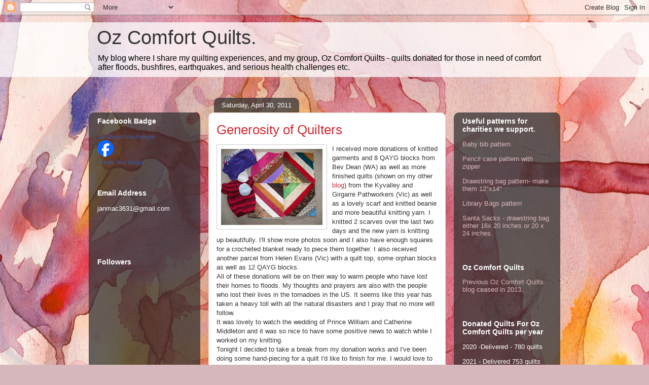

--- FILE ---
content_type: text/html; charset=UTF-8
request_url: https://sewmanyquiltstoolittletime.blogspot.com/2011/04/
body_size: 39455
content:
<!DOCTYPE html>
<html class='v2' dir='ltr' lang='en'>
<head>
<link href='https://www.blogger.com/static/v1/widgets/335934321-css_bundle_v2.css' rel='stylesheet' type='text/css'/>
<meta content='width=1100' name='viewport'/>
<meta content='text/html; charset=UTF-8' http-equiv='Content-Type'/>
<meta content='blogger' name='generator'/>
<link href='https://sewmanyquiltstoolittletime.blogspot.com/favicon.ico' rel='icon' type='image/x-icon'/>
<link href='https://sewmanyquiltstoolittletime.blogspot.com/2011/04/' rel='canonical'/>
<link rel="alternate" type="application/atom+xml" title="Oz Comfort Quilts.  - Atom" href="https://sewmanyquiltstoolittletime.blogspot.com/feeds/posts/default" />
<link rel="alternate" type="application/rss+xml" title="Oz Comfort Quilts.  - RSS" href="https://sewmanyquiltstoolittletime.blogspot.com/feeds/posts/default?alt=rss" />
<link rel="service.post" type="application/atom+xml" title="Oz Comfort Quilts.  - Atom" href="https://www.blogger.com/feeds/8886087606407204848/posts/default" />
<!--Can't find substitution for tag [blog.ieCssRetrofitLinks]-->
<meta content='https://sewmanyquiltstoolittletime.blogspot.com/2011/04/' property='og:url'/>
<meta content='Oz Comfort Quilts. ' property='og:title'/>
<meta content='My blog where I share my quilting experiences, and my group, Oz Comfort Quilts - quilts donated for those in need of comfort after floods, bushfires, earthquakes, and serious health challenges etc.' property='og:description'/>
<title>Oz Comfort Quilts. : April 2011</title>
<style id='page-skin-1' type='text/css'><!--
/*
-----------------------------------------------
Blogger Template Style
Name:     Awesome Inc.
Designer: Tina Chen
URL:      tinachen.org
----------------------------------------------- */
/* Content
----------------------------------------------- */
body {
font: normal normal 13px Arial, Tahoma, Helvetica, FreeSans, sans-serif;
color: #333333;
background: #d5b7bc url(//themes.googleusercontent.com/image?id=0BwVBOzw_-hbMOGFhZWQ3YjgtZGZiZC00ODlhLWFkNmQtMzRmZmQzMjAxNTY0) repeat-x fixed center center /* Credit:jusant (https://www.istockphoto.com/googleimages.php?id=5359589&amp;platform=blogger) */;
}
html body .content-outer {
min-width: 0;
max-width: 100%;
width: 100%;
}
a:link {
text-decoration: none;
color: #d52a33;
}
a:visited {
text-decoration: none;
color: #7d181e;
}
a:hover {
text-decoration: underline;
color: #d52a33;
}
.body-fauxcolumn-outer .cap-top {
position: absolute;
z-index: 1;
height: 276px;
width: 100%;
background: transparent none repeat-x scroll top left;
_background-image: none;
}
/* Columns
----------------------------------------------- */
.content-inner {
padding: 0;
}
.header-inner .section {
margin: 0 16px;
}
.tabs-inner .section {
margin: 0 16px;
}
.main-inner {
padding-top: 60px;
}
.main-inner .column-center-inner,
.main-inner .column-left-inner,
.main-inner .column-right-inner {
padding: 0 5px;
}
*+html body .main-inner .column-center-inner {
margin-top: -60px;
}
#layout .main-inner .column-center-inner {
margin-top: 0;
}
/* Header
----------------------------------------------- */
.header-outer {
margin: 14px 0 10px 0;
background: transparent url(https://resources.blogblog.com/blogblog/data/1kt/awesomeinc/header_gradient_artsy.png) repeat scroll 0 0;
}
.Header h1 {
font: normal normal 38px Arial, Tahoma, Helvetica, FreeSans, sans-serif;
color: #333333;
text-shadow: 0 0 -1px #000000;
}
.Header h1 a {
color: #333333;
}
.Header .description {
font: normal normal 16px Arial, Tahoma, Helvetica, FreeSans, sans-serif;
color: #000000;
}
.header-inner .Header .titlewrapper,
.header-inner .Header .descriptionwrapper {
padding-left: 0;
padding-right: 0;
margin-bottom: 0;
}
.header-inner .Header .titlewrapper {
padding-top: 9px;
}
/* Tabs
----------------------------------------------- */
.tabs-outer {
overflow: hidden;
position: relative;
background: transparent url(https://resources.blogblog.com/blogblog/data/1kt/awesomeinc/tabs_gradient_artsy.png) repeat scroll 0 0;
}
#layout .tabs-outer {
overflow: visible;
}
.tabs-cap-top, .tabs-cap-bottom {
position: absolute;
width: 100%;
border-top: 1px solid #ce5f70;
}
.tabs-cap-bottom {
bottom: 0;
}
.tabs-inner .widget li a {
display: inline-block;
margin: 0;
padding: .6em 1.5em;
font: normal normal 13px Arial, Tahoma, Helvetica, FreeSans, sans-serif;
color: #ffffff;
border-top: 1px solid #ce5f70;
border-bottom: 1px solid #ce5f70;
border-left: 1px solid #ce5f70;
height: 16px;
line-height: 16px;
}
.tabs-inner .widget li:last-child a {
border-right: 1px solid #ce5f70;
}
.tabs-inner .widget li.selected a, .tabs-inner .widget li a:hover {
background: #000000 url(https://resources.blogblog.com/blogblog/data/1kt/awesomeinc/tabs_gradient_artsy.png) repeat-x scroll 0 -100px;
color: #ffffff;
}
/* Headings
----------------------------------------------- */
h2 {
font: normal bold 14px Arial, Tahoma, Helvetica, FreeSans, sans-serif;
color: #ffffff;
}
/* Widgets
----------------------------------------------- */
.main-inner .section {
margin: 0 27px;
padding: 0;
}
.main-inner .column-left-outer,
.main-inner .column-right-outer {
margin-top: 0;
}
#layout .main-inner .column-left-outer,
#layout .main-inner .column-right-outer {
margin-top: 0;
}
.main-inner .column-left-inner,
.main-inner .column-right-inner {
background: transparent url(https://resources.blogblog.com/blogblog/data/1kt/awesomeinc/tabs_gradient_artsy.png) repeat 0 0;
-moz-box-shadow: 0 0 0 rgba(0, 0, 0, .2);
-webkit-box-shadow: 0 0 0 rgba(0, 0, 0, .2);
-goog-ms-box-shadow: 0 0 0 rgba(0, 0, 0, .2);
box-shadow: 0 0 0 rgba(0, 0, 0, .2);
-moz-border-radius: 10px;
-webkit-border-radius: 10px;
-goog-ms-border-radius: 10px;
border-radius: 10px;
}
#layout .main-inner .column-left-inner,
#layout .main-inner .column-right-inner {
margin-top: 0;
}
.sidebar .widget {
font: normal normal 13px Arial, Tahoma, Helvetica, FreeSans, sans-serif;
color: #ffffff;
}
.sidebar .widget a:link {
color: #dab7bc;
}
.sidebar .widget a:visited {
color: #dac399;
}
.sidebar .widget a:hover {
color: #dab7bc;
}
.sidebar .widget h2 {
text-shadow: 0 0 -1px #000000;
}
.main-inner .widget {
background-color: transparent;
border: 1px solid transparent;
padding: 0 0 15px;
margin: 20px -16px;
-moz-box-shadow: 0 0 0 rgba(0, 0, 0, .2);
-webkit-box-shadow: 0 0 0 rgba(0, 0, 0, .2);
-goog-ms-box-shadow: 0 0 0 rgba(0, 0, 0, .2);
box-shadow: 0 0 0 rgba(0, 0, 0, .2);
-moz-border-radius: 10px;
-webkit-border-radius: 10px;
-goog-ms-border-radius: 10px;
border-radius: 10px;
}
.main-inner .widget h2 {
margin: 0 -0;
padding: .6em 0 .5em;
border-bottom: 1px solid transparent;
}
.footer-inner .widget h2 {
padding: 0 0 .4em;
border-bottom: 1px solid transparent;
}
.main-inner .widget h2 + div, .footer-inner .widget h2 + div {
border-top: 0 solid transparent;
padding-top: 8px;
}
.main-inner .widget .widget-content {
margin: 0 -0;
padding: 7px 0 0;
}
.main-inner .widget ul, .main-inner .widget #ArchiveList ul.flat {
margin: -8px -15px 0;
padding: 0;
list-style: none;
}
.main-inner .widget #ArchiveList {
margin: -8px 0 0;
}
.main-inner .widget ul li, .main-inner .widget #ArchiveList ul.flat li {
padding: .5em 15px;
text-indent: 0;
color: #ffffff;
border-top: 0 solid transparent;
border-bottom: 1px solid transparent;
}
.main-inner .widget #ArchiveList ul li {
padding-top: .25em;
padding-bottom: .25em;
}
.main-inner .widget ul li:first-child, .main-inner .widget #ArchiveList ul.flat li:first-child {
border-top: none;
}
.main-inner .widget ul li:last-child, .main-inner .widget #ArchiveList ul.flat li:last-child {
border-bottom: none;
}
.post-body {
position: relative;
}
.main-inner .widget .post-body ul {
padding: 0 2.5em;
margin: .5em 0;
list-style: disc;
}
.main-inner .widget .post-body ul li {
padding: 0.25em 0;
margin-bottom: .25em;
color: #333333;
border: none;
}
.footer-inner .widget ul {
padding: 0;
list-style: none;
}
.widget .zippy {
color: #ffffff;
}
/* Posts
----------------------------------------------- */
body .main-inner .Blog {
padding: 0;
margin-bottom: 1em;
background-color: transparent;
border: none;
-moz-box-shadow: 0 0 0 rgba(0, 0, 0, 0);
-webkit-box-shadow: 0 0 0 rgba(0, 0, 0, 0);
-goog-ms-box-shadow: 0 0 0 rgba(0, 0, 0, 0);
box-shadow: 0 0 0 rgba(0, 0, 0, 0);
}
.main-inner .section:last-child .Blog:last-child {
padding: 0;
margin-bottom: 1em;
}
.main-inner .widget h2.date-header {
margin: 0 -15px 1px;
padding: 0 0 0 0;
font: normal normal 13px Arial, Tahoma, Helvetica, FreeSans, sans-serif;
color: #ffffff;
background: transparent url(https://resources.blogblog.com/blogblog/data/1kt/awesomeinc/tabs_gradient_artsy.png) repeat fixed center center;
border-top: 0 solid transparent;
border-bottom: 1px solid transparent;
-moz-border-radius-topleft: 10px;
-moz-border-radius-topright: 10px;
-webkit-border-top-left-radius: 10px;
-webkit-border-top-right-radius: 10px;
border-top-left-radius: 10px;
border-top-right-radius: 10px;
position: absolute;
bottom: 100%;
left: 25px;
text-shadow: 0 0 -1px #000000;
}
.main-inner .widget h2.date-header span {
font: normal normal 13px Arial, Tahoma, Helvetica, FreeSans, sans-serif;
display: block;
padding: .5em 15px;
border-left: 0 solid transparent;
border-right: 0 solid transparent;
}
.date-outer {
position: relative;
margin: 60px 0 20px;
padding: 0 15px;
background-color: #ffffff;
border: 1px solid #f4d3cc;
-moz-box-shadow: 0 0 0 rgba(0, 0, 0, .2);
-webkit-box-shadow: 0 0 0 rgba(0, 0, 0, .2);
-goog-ms-box-shadow: 0 0 0 rgba(0, 0, 0, .2);
box-shadow: 0 0 0 rgba(0, 0, 0, .2);
-moz-border-radius: 10px;
-webkit-border-radius: 10px;
-goog-ms-border-radius: 10px;
border-radius: 10px;
}
.date-outer:first-child {
margin-top: 0;
}
.date-outer:last-child {
margin-bottom: 0;
-moz-border-radius-bottomleft: 0;
-moz-border-radius-bottomright: 0;
-webkit-border-bottom-left-radius: 0;
-webkit-border-bottom-right-radius: 0;
-goog-ms-border-bottom-left-radius: 0;
-goog-ms-border-bottom-right-radius: 0;
border-bottom-left-radius: 0;
border-bottom-right-radius: 0;
}
.date-posts {
margin: 0 -0;
padding: 0 0;
clear: both;
}
.post-outer, .inline-ad {
border-top: 1px solid #f4d3cc;
margin: 0 -0;
padding: 15px 0;
}
.post-outer {
padding-bottom: 10px;
}
.post-outer:first-child {
padding-top: 10px;
border-top: none;
}
.post-outer:last-child, .inline-ad:last-child {
border-bottom: none;
}
.post-body {
position: relative;
}
.post-body img {
padding: 8px;
background: #ffffff;
border: 1px solid #cccccc;
-moz-box-shadow: 0 0 0 rgba(0, 0, 0, .2);
-webkit-box-shadow: 0 0 0 rgba(0, 0, 0, .2);
box-shadow: 0 0 0 rgba(0, 0, 0, .2);
-moz-border-radius: 0;
-webkit-border-radius: 0;
border-radius: 0;
}
h3.post-title, h4 {
font: normal normal 26px Arial, Tahoma, Helvetica, FreeSans, sans-serif;
color: #d52a33;
}
h3.post-title a {
font: normal normal 26px Arial, Tahoma, Helvetica, FreeSans, sans-serif;
color: #d52a33;
}
h3.post-title a:hover {
color: #d52a33;
text-decoration: underline;
}
.post-header {
margin: 0 0 1em;
}
.post-body {
line-height: 1.4;
}
.post-outer h2 {
color: #333333;
}
.post-footer {
margin: 1.5em 0 0;
}
#blog-pager {
padding: 15px;
font-size: 120%;
background-color: #ffffff;
border: 1px solid transparent;
-moz-box-shadow: 0 0 0 rgba(0, 0, 0, .2);
-webkit-box-shadow: 0 0 0 rgba(0, 0, 0, .2);
-goog-ms-box-shadow: 0 0 0 rgba(0, 0, 0, .2);
box-shadow: 0 0 0 rgba(0, 0, 0, .2);
-moz-border-radius: 10px;
-webkit-border-radius: 10px;
-goog-ms-border-radius: 10px;
border-radius: 10px;
-moz-border-radius-topleft: 0;
-moz-border-radius-topright: 0;
-webkit-border-top-left-radius: 0;
-webkit-border-top-right-radius: 0;
-goog-ms-border-top-left-radius: 0;
-goog-ms-border-top-right-radius: 0;
border-top-left-radius: 0;
border-top-right-radius-topright: 0;
margin-top: 0;
}
.blog-feeds, .post-feeds {
margin: 1em 0;
text-align: center;
color: #333333;
}
.blog-feeds a, .post-feeds a {
color: #ffffff;
}
.blog-feeds a:visited, .post-feeds a:visited {
color: #ffffff;
}
.blog-feeds a:hover, .post-feeds a:hover {
color: #ffffff;
}
.post-outer .comments {
margin-top: 2em;
}
/* Comments
----------------------------------------------- */
.comments .comments-content .icon.blog-author {
background-repeat: no-repeat;
background-image: url([data-uri]);
}
.comments .comments-content .loadmore a {
border-top: 1px solid #ce5f70;
border-bottom: 1px solid #ce5f70;
}
.comments .continue {
border-top: 2px solid #ce5f70;
}
/* Footer
----------------------------------------------- */
.footer-outer {
margin: -0 0 -1px;
padding: 0 0 0;
color: #333333;
overflow: hidden;
}
.footer-fauxborder-left {
border-top: 1px solid transparent;
background: transparent url(https://resources.blogblog.com/blogblog/data/1kt/awesomeinc/header_gradient_artsy.png) repeat scroll 0 0;
-moz-box-shadow: 0 0 0 rgba(0, 0, 0, .2);
-webkit-box-shadow: 0 0 0 rgba(0, 0, 0, .2);
-goog-ms-box-shadow: 0 0 0 rgba(0, 0, 0, .2);
box-shadow: 0 0 0 rgba(0, 0, 0, .2);
margin: 0 -0;
}
/* Mobile
----------------------------------------------- */
body.mobile {
background-size: 100% auto;
}
.mobile .body-fauxcolumn-outer {
background: transparent none repeat scroll top left;
}
*+html body.mobile .main-inner .column-center-inner {
margin-top: 0;
}
.mobile .main-inner .widget {
padding: 0 0 15px;
}
.mobile .main-inner .widget h2 + div,
.mobile .footer-inner .widget h2 + div {
border-top: none;
padding-top: 0;
}
.mobile .footer-inner .widget h2 {
padding: 0.5em 0;
border-bottom: none;
}
.mobile .main-inner .widget .widget-content {
margin: 0;
padding: 7px 0 0;
}
.mobile .main-inner .widget ul,
.mobile .main-inner .widget #ArchiveList ul.flat {
margin: 0 -15px 0;
}
.mobile .main-inner .widget h2.date-header {
left: 0;
}
.mobile .date-header span {
padding: 0.4em 0;
}
.mobile .date-outer:first-child {
margin-bottom: 0;
border: 1px solid #f4d3cc;
-moz-border-radius-topleft: 10px;
-moz-border-radius-topright: 10px;
-webkit-border-top-left-radius: 10px;
-webkit-border-top-right-radius: 10px;
-goog-ms-border-top-left-radius: 10px;
-goog-ms-border-top-right-radius: 10px;
border-top-left-radius: 10px;
border-top-right-radius: 10px;
}
.mobile .date-outer {
border-color: #f4d3cc;
border-width: 0 1px 1px;
}
.mobile .date-outer:last-child {
margin-bottom: 0;
}
.mobile .main-inner {
padding: 0;
}
.mobile .header-inner .section {
margin: 0;
}
.mobile .post-outer, .mobile .inline-ad {
padding: 5px 0;
}
.mobile .tabs-inner .section {
margin: 0 10px;
}
.mobile .main-inner .widget h2 {
margin: 0;
padding: 0;
}
.mobile .main-inner .widget h2.date-header span {
padding: 0;
}
.mobile .main-inner .widget .widget-content {
margin: 0;
padding: 7px 0 0;
}
.mobile #blog-pager {
border: 1px solid transparent;
background: transparent url(https://resources.blogblog.com/blogblog/data/1kt/awesomeinc/header_gradient_artsy.png) repeat scroll 0 0;
}
.mobile .main-inner .column-left-inner,
.mobile .main-inner .column-right-inner {
background: transparent url(https://resources.blogblog.com/blogblog/data/1kt/awesomeinc/tabs_gradient_artsy.png) repeat 0 0;
-moz-box-shadow: none;
-webkit-box-shadow: none;
-goog-ms-box-shadow: none;
box-shadow: none;
}
.mobile .date-posts {
margin: 0;
padding: 0;
}
.mobile .footer-fauxborder-left {
margin: 0;
border-top: inherit;
}
.mobile .main-inner .section:last-child .Blog:last-child {
margin-bottom: 0;
}
.mobile-index-contents {
color: #333333;
}
.mobile .mobile-link-button {
background: #d52a33 url(https://resources.blogblog.com/blogblog/data/1kt/awesomeinc/tabs_gradient_artsy.png) repeat scroll 0 0;
}
.mobile-link-button a:link, .mobile-link-button a:visited {
color: #ffffff;
}
.mobile .tabs-inner .PageList .widget-content {
background: transparent;
border-top: 1px solid;
border-color: #ce5f70;
color: #ffffff;
}
.mobile .tabs-inner .PageList .widget-content .pagelist-arrow {
border-left: 1px solid #ce5f70;
}

--></style>
<style id='template-skin-1' type='text/css'><!--
body {
min-width: 930px;
}
.content-outer, .content-fauxcolumn-outer, .region-inner {
min-width: 930px;
max-width: 930px;
_width: 930px;
}
.main-inner .columns {
padding-left: 220px;
padding-right: 210px;
}
.main-inner .fauxcolumn-center-outer {
left: 220px;
right: 210px;
/* IE6 does not respect left and right together */
_width: expression(this.parentNode.offsetWidth -
parseInt("220px") -
parseInt("210px") + 'px');
}
.main-inner .fauxcolumn-left-outer {
width: 220px;
}
.main-inner .fauxcolumn-right-outer {
width: 210px;
}
.main-inner .column-left-outer {
width: 220px;
right: 100%;
margin-left: -220px;
}
.main-inner .column-right-outer {
width: 210px;
margin-right: -210px;
}
#layout {
min-width: 0;
}
#layout .content-outer {
min-width: 0;
width: 800px;
}
#layout .region-inner {
min-width: 0;
width: auto;
}
body#layout div.add_widget {
padding: 8px;
}
body#layout div.add_widget a {
margin-left: 32px;
}
--></style>
<style>
    body {background-image:url(\/\/themes.googleusercontent.com\/image?id=0BwVBOzw_-hbMOGFhZWQ3YjgtZGZiZC00ODlhLWFkNmQtMzRmZmQzMjAxNTY0);}
    
@media (max-width: 200px) { body {background-image:url(\/\/themes.googleusercontent.com\/image?id=0BwVBOzw_-hbMOGFhZWQ3YjgtZGZiZC00ODlhLWFkNmQtMzRmZmQzMjAxNTY0&options=w200);}}
@media (max-width: 400px) and (min-width: 201px) { body {background-image:url(\/\/themes.googleusercontent.com\/image?id=0BwVBOzw_-hbMOGFhZWQ3YjgtZGZiZC00ODlhLWFkNmQtMzRmZmQzMjAxNTY0&options=w400);}}
@media (max-width: 800px) and (min-width: 401px) { body {background-image:url(\/\/themes.googleusercontent.com\/image?id=0BwVBOzw_-hbMOGFhZWQ3YjgtZGZiZC00ODlhLWFkNmQtMzRmZmQzMjAxNTY0&options=w800);}}
@media (max-width: 1200px) and (min-width: 801px) { body {background-image:url(\/\/themes.googleusercontent.com\/image?id=0BwVBOzw_-hbMOGFhZWQ3YjgtZGZiZC00ODlhLWFkNmQtMzRmZmQzMjAxNTY0&options=w1200);}}
/* Last tag covers anything over one higher than the previous max-size cap. */
@media (min-width: 1201px) { body {background-image:url(\/\/themes.googleusercontent.com\/image?id=0BwVBOzw_-hbMOGFhZWQ3YjgtZGZiZC00ODlhLWFkNmQtMzRmZmQzMjAxNTY0&options=w1600);}}
  </style>
<link href='https://www.blogger.com/dyn-css/authorization.css?targetBlogID=8886087606407204848&amp;zx=aaacef35-ef7f-4da6-aad4-fbd29817131e' media='none' onload='if(media!=&#39;all&#39;)media=&#39;all&#39;' rel='stylesheet'/><noscript><link href='https://www.blogger.com/dyn-css/authorization.css?targetBlogID=8886087606407204848&amp;zx=aaacef35-ef7f-4da6-aad4-fbd29817131e' rel='stylesheet'/></noscript>
<meta name='google-adsense-platform-account' content='ca-host-pub-1556223355139109'/>
<meta name='google-adsense-platform-domain' content='blogspot.com'/>

</head>
<body class='loading variant-artsy'>
<div class='navbar section' id='navbar' name='Navbar'><div class='widget Navbar' data-version='1' id='Navbar1'><script type="text/javascript">
    function setAttributeOnload(object, attribute, val) {
      if(window.addEventListener) {
        window.addEventListener('load',
          function(){ object[attribute] = val; }, false);
      } else {
        window.attachEvent('onload', function(){ object[attribute] = val; });
      }
    }
  </script>
<div id="navbar-iframe-container"></div>
<script type="text/javascript" src="https://apis.google.com/js/platform.js"></script>
<script type="text/javascript">
      gapi.load("gapi.iframes:gapi.iframes.style.bubble", function() {
        if (gapi.iframes && gapi.iframes.getContext) {
          gapi.iframes.getContext().openChild({
              url: 'https://www.blogger.com/navbar/8886087606407204848?origin\x3dhttps://sewmanyquiltstoolittletime.blogspot.com',
              where: document.getElementById("navbar-iframe-container"),
              id: "navbar-iframe"
          });
        }
      });
    </script><script type="text/javascript">
(function() {
var script = document.createElement('script');
script.type = 'text/javascript';
script.src = '//pagead2.googlesyndication.com/pagead/js/google_top_exp.js';
var head = document.getElementsByTagName('head')[0];
if (head) {
head.appendChild(script);
}})();
</script>
</div></div>
<div class='body-fauxcolumns'>
<div class='fauxcolumn-outer body-fauxcolumn-outer'>
<div class='cap-top'>
<div class='cap-left'></div>
<div class='cap-right'></div>
</div>
<div class='fauxborder-left'>
<div class='fauxborder-right'></div>
<div class='fauxcolumn-inner'>
</div>
</div>
<div class='cap-bottom'>
<div class='cap-left'></div>
<div class='cap-right'></div>
</div>
</div>
</div>
<div class='content'>
<div class='content-fauxcolumns'>
<div class='fauxcolumn-outer content-fauxcolumn-outer'>
<div class='cap-top'>
<div class='cap-left'></div>
<div class='cap-right'></div>
</div>
<div class='fauxborder-left'>
<div class='fauxborder-right'></div>
<div class='fauxcolumn-inner'>
</div>
</div>
<div class='cap-bottom'>
<div class='cap-left'></div>
<div class='cap-right'></div>
</div>
</div>
</div>
<div class='content-outer'>
<div class='content-cap-top cap-top'>
<div class='cap-left'></div>
<div class='cap-right'></div>
</div>
<div class='fauxborder-left content-fauxborder-left'>
<div class='fauxborder-right content-fauxborder-right'></div>
<div class='content-inner'>
<header>
<div class='header-outer'>
<div class='header-cap-top cap-top'>
<div class='cap-left'></div>
<div class='cap-right'></div>
</div>
<div class='fauxborder-left header-fauxborder-left'>
<div class='fauxborder-right header-fauxborder-right'></div>
<div class='region-inner header-inner'>
<div class='header section' id='header' name='Header'><div class='widget Header' data-version='1' id='Header1'>
<div id='header-inner'>
<div class='titlewrapper'>
<h1 class='title'>
<a href='https://sewmanyquiltstoolittletime.blogspot.com/'>
Oz Comfort Quilts. 
</a>
</h1>
</div>
<div class='descriptionwrapper'>
<p class='description'><span>My blog where I share my quilting experiences, and my group, Oz Comfort Quilts - quilts donated for those in need of comfort after floods, bushfires, earthquakes, and serious health challenges etc.</span></p>
</div>
</div>
</div></div>
</div>
</div>
<div class='header-cap-bottom cap-bottom'>
<div class='cap-left'></div>
<div class='cap-right'></div>
</div>
</div>
</header>
<div class='tabs-outer'>
<div class='tabs-cap-top cap-top'>
<div class='cap-left'></div>
<div class='cap-right'></div>
</div>
<div class='fauxborder-left tabs-fauxborder-left'>
<div class='fauxborder-right tabs-fauxborder-right'></div>
<div class='region-inner tabs-inner'>
<div class='tabs no-items section' id='crosscol' name='Cross-Column'></div>
<div class='tabs no-items section' id='crosscol-overflow' name='Cross-Column 2'></div>
</div>
</div>
<div class='tabs-cap-bottom cap-bottom'>
<div class='cap-left'></div>
<div class='cap-right'></div>
</div>
</div>
<div class='main-outer'>
<div class='main-cap-top cap-top'>
<div class='cap-left'></div>
<div class='cap-right'></div>
</div>
<div class='fauxborder-left main-fauxborder-left'>
<div class='fauxborder-right main-fauxborder-right'></div>
<div class='region-inner main-inner'>
<div class='columns fauxcolumns'>
<div class='fauxcolumn-outer fauxcolumn-center-outer'>
<div class='cap-top'>
<div class='cap-left'></div>
<div class='cap-right'></div>
</div>
<div class='fauxborder-left'>
<div class='fauxborder-right'></div>
<div class='fauxcolumn-inner'>
</div>
</div>
<div class='cap-bottom'>
<div class='cap-left'></div>
<div class='cap-right'></div>
</div>
</div>
<div class='fauxcolumn-outer fauxcolumn-left-outer'>
<div class='cap-top'>
<div class='cap-left'></div>
<div class='cap-right'></div>
</div>
<div class='fauxborder-left'>
<div class='fauxborder-right'></div>
<div class='fauxcolumn-inner'>
</div>
</div>
<div class='cap-bottom'>
<div class='cap-left'></div>
<div class='cap-right'></div>
</div>
</div>
<div class='fauxcolumn-outer fauxcolumn-right-outer'>
<div class='cap-top'>
<div class='cap-left'></div>
<div class='cap-right'></div>
</div>
<div class='fauxborder-left'>
<div class='fauxborder-right'></div>
<div class='fauxcolumn-inner'>
</div>
</div>
<div class='cap-bottom'>
<div class='cap-left'></div>
<div class='cap-right'></div>
</div>
</div>
<!-- corrects IE6 width calculation -->
<div class='columns-inner'>
<div class='column-center-outer'>
<div class='column-center-inner'>
<div class='main section' id='main' name='Main'><div class='widget Blog' data-version='1' id='Blog1'>
<div class='blog-posts hfeed'>

          <div class="date-outer">
        
<h2 class='date-header'><span>Saturday, April 30, 2011</span></h2>

          <div class="date-posts">
        
<div class='post-outer'>
<div class='post hentry uncustomized-post-template' itemprop='blogPost' itemscope='itemscope' itemtype='http://schema.org/BlogPosting'>
<meta content='https://blogger.googleusercontent.com/img/b/R29vZ2xl/AVvXsEjqh3n-AIf_WXi4jbJsUrN9Bs_bqZbaLwVBUyUFEXi8zUylHVNDOVcWO9uz0tY6TG5Lka0u2hUDBPFiLfwkLa-my-pg9ff4AXcSMSDn2V_xHst1qaLujBDrItsxHjPQoWp6toGjgxLSnLU/s200/aprilquilts2011+211.jpg' itemprop='image_url'/>
<meta content='8886087606407204848' itemprop='blogId'/>
<meta content='2180436003181666854' itemprop='postId'/>
<a name='2180436003181666854'></a>
<h3 class='post-title entry-title' itemprop='name'>
<a href='https://sewmanyquiltstoolittletime.blogspot.com/2011/04/generosity-of-quilters.html'>Generosity of Quilters</a>
</h3>
<div class='post-header'>
<div class='post-header-line-1'></div>
</div>
<div class='post-body entry-content' id='post-body-2180436003181666854' itemprop='description articleBody'>
<a href="https://blogger.googleusercontent.com/img/b/R29vZ2xl/AVvXsEjqh3n-AIf_WXi4jbJsUrN9Bs_bqZbaLwVBUyUFEXi8zUylHVNDOVcWO9uz0tY6TG5Lka0u2hUDBPFiLfwkLa-my-pg9ff4AXcSMSDn2V_xHst1qaLujBDrItsxHjPQoWp6toGjgxLSnLU/s1600/aprilquilts2011+211.jpg" onblur="try {parent.deselectBloggerImageGracefully();} catch(e) {}"><img alt="" border="0" id="BLOGGER_PHOTO_ID_5601327906238127842" src="https://blogger.googleusercontent.com/img/b/R29vZ2xl/AVvXsEjqh3n-AIf_WXi4jbJsUrN9Bs_bqZbaLwVBUyUFEXi8zUylHVNDOVcWO9uz0tY6TG5Lka0u2hUDBPFiLfwkLa-my-pg9ff4AXcSMSDn2V_xHst1qaLujBDrItsxHjPQoWp6toGjgxLSnLU/s200/aprilquilts2011+211.jpg" style="float: left; margin: 0pt 10px 10px 0pt; cursor: pointer; width: 200px; height: 150px;" /></a>I received more donations of knitted garments and 8 QAYG blocks from Bev Dean (WA) as well as more finished quilts (shown on my other <a href="http://ozcomfortquilts.blogspot.com/">blog</a>) from the Kyvalley and Girgarre Pathworkers (Vic) as well as a lovely scarf and knitted beanie and more beautiful knitting yarn. I knitted 2 scarves over the last two days and the new yarn is knitting up beautifully. I'll show more photos soon and I also have enough squares for a crocheted blanket ready to piece them together. I also received another parcel from Helen Evans (Vic) with a quilt top, some orphan blocks as well as 12 QAYG blocks.<br /> All of these donations will be on their way to warm people who have lost their homes to floods. My thoughts and prayers are also with the people who lost their lives in the tornadoes in the US. It seems like this year has taken a heavy toll with all the natural disasters and I pray that no more will follow.<br />It was lovely to watch the wedding of Prince William and Catherine Middleton and it was so nice to have some positive news to watch while I worked on my knitting.<br /> Tonight I decided to take a break from my donation works and I've been doing some hand-piecing for a quilt I'd like to finish for me. I would love to have it finished in time to enter it in my state exhibition in July this year. I've never entered a quilt and the donation quilts always take the majority of my time but I decided that entering one of my quilts was on my "bucket list" so maybe this year should be the year that I actually do it. I know that every year I will always be busy making quilts to donate so I decided that I need to make time to finish one of my UFOs. It involves lots of hand work but if it's not done in time for this year there's always next year.<br />I'm going to set myself a half day a week to work on it and see how much I can achieve, while still finishing off a lot of comfort quilts.<br />Hugs Jan Mac<br /><a href="https://blogger.googleusercontent.com/img/b/R29vZ2xl/AVvXsEjoLxHJjPN1oiGEEykcK8Cib_meDcjXUCbE8nVY7VtrQHNkpyW0-NJkdnEaGW7Q7Zulp7tEFIL-L4nG4MN_RMTzBZO1L1HNny9meK5cDCdCe6K0L9l4_Ee9sY7p5J2y8r_A1jyjX75qr6s/s1600/aprilquilts2011+219.jpg" onblur="try {parent.deselectBloggerImageGracefully();} catch(e) {}"><img alt="" border="0" id="BLOGGER_PHOTO_ID_5601327901475237650" src="https://blogger.googleusercontent.com/img/b/R29vZ2xl/AVvXsEjoLxHJjPN1oiGEEykcK8Cib_meDcjXUCbE8nVY7VtrQHNkpyW0-NJkdnEaGW7Q7Zulp7tEFIL-L4nG4MN_RMTzBZO1L1HNny9meK5cDCdCe6K0L9l4_Ee9sY7p5J2y8r_A1jyjX75qr6s/s200/aprilquilts2011+219.jpg" style="float: left; margin: 0pt 10px 10px 0pt; cursor: pointer; width: 200px; height: 150px;" /></a><br /><a href="https://blogger.googleusercontent.com/img/b/R29vZ2xl/AVvXsEhF9KgjbcpuK5hdqrx0Fqcy9A5MxF-ydSmB-NZZrIHKwF-zF06oUGYU0Ji-3u7GKNRKUhKqItAmysaLpC2vti1j-eEC9EESHB6V4g5gnTIW9CLbDD_1x1MotBRiNDAlinWXZQXn9ThzdIs/s1600/aprilquilts2011+212.jpg" onblur="try {parent.deselectBloggerImageGracefully();} catch(e) {}"><img alt="" border="0" id="BLOGGER_PHOTO_ID_5601327898640096642" src="https://blogger.googleusercontent.com/img/b/R29vZ2xl/AVvXsEhF9KgjbcpuK5hdqrx0Fqcy9A5MxF-ydSmB-NZZrIHKwF-zF06oUGYU0Ji-3u7GKNRKUhKqItAmysaLpC2vti1j-eEC9EESHB6V4g5gnTIW9CLbDD_1x1MotBRiNDAlinWXZQXn9ThzdIs/s200/aprilquilts2011+212.jpg" style="float: left; margin: 0pt 10px 10px 0pt; cursor: pointer; width: 200px; height: 150px;" /></a>
<div style='clear: both;'></div>
</div>
<div class='post-footer'>
<div class='post-footer-line post-footer-line-1'>
<span class='post-author vcard'>
Posted by
<span class='fn' itemprop='author' itemscope='itemscope' itemtype='http://schema.org/Person'>
<meta content='https://www.blogger.com/profile/08020299703482048741' itemprop='url'/>
<a class='g-profile' href='https://www.blogger.com/profile/08020299703482048741' rel='author' title='author profile'>
<span itemprop='name'>Jan Mac</span>
</a>
</span>
</span>
<span class='post-timestamp'>
at
<meta content='https://sewmanyquiltstoolittletime.blogspot.com/2011/04/generosity-of-quilters.html' itemprop='url'/>
<a class='timestamp-link' href='https://sewmanyquiltstoolittletime.blogspot.com/2011/04/generosity-of-quilters.html' rel='bookmark' title='permanent link'><abbr class='published' itemprop='datePublished' title='2011-04-30T20:50:00+10:00'>8:50&#8239;PM</abbr></a>
</span>
<span class='post-comment-link'>
<a class='comment-link' href='https://www.blogger.com/comment/fullpage/post/8886087606407204848/2180436003181666854' onclick=''>
2 comments:
  </a>
</span>
<span class='post-icons'>
<span class='item-action'>
<a href='https://www.blogger.com/email-post/8886087606407204848/2180436003181666854' title='Email Post'>
<img alt='' class='icon-action' height='13' src='https://resources.blogblog.com/img/icon18_email.gif' width='18'/>
</a>
</span>
<span class='item-control blog-admin pid-342247740'>
<a href='https://www.blogger.com/post-edit.g?blogID=8886087606407204848&postID=2180436003181666854&from=pencil' title='Edit Post'>
<img alt='' class='icon-action' height='18' src='https://resources.blogblog.com/img/icon18_edit_allbkg.gif' width='18'/>
</a>
</span>
</span>
<div class='post-share-buttons goog-inline-block'>
</div>
</div>
<div class='post-footer-line post-footer-line-2'>
<span class='post-labels'>
</span>
</div>
<div class='post-footer-line post-footer-line-3'>
<span class='post-location'>
</span>
</div>
</div>
</div>
</div>

          </div></div>
        

          <div class="date-outer">
        
<h2 class='date-header'><span>Thursday, April 28, 2011</span></h2>

          <div class="date-posts">
        
<div class='post-outer'>
<div class='post hentry uncustomized-post-template' itemprop='blogPost' itemscope='itemscope' itemtype='http://schema.org/BlogPosting'>
<meta content='https://blogger.googleusercontent.com/img/b/R29vZ2xl/AVvXsEjYezNP71OWwZxf3MI9j4FGrcyfW_6XHXOmSVSkgyA8NvHkX0Je_tcD10MynQzjjTT31YFDorfMjXBYZVVTwsuwHC-UPftF8ThQnPDCFAHNf-cO9X7oCYDG2pWgKE6dLS4csPA75LPzucQ/s200/aprilquilts2011+210.jpg' itemprop='image_url'/>
<meta content='8886087606407204848' itemprop='blogId'/>
<meta content='4539587051242668910' itemprop='postId'/>
<a name='4539587051242668910'></a>
<h3 class='post-title entry-title' itemprop='name'>
<a href='https://sewmanyquiltstoolittletime.blogspot.com/2011/04/comings-and-goings.html'>Comings and Goings</a>
</h3>
<div class='post-header'>
<div class='post-header-line-1'></div>
</div>
<div class='post-body entry-content' id='post-body-4539587051242668910' itemprop='description articleBody'>
<a href="https://blogger.googleusercontent.com/img/b/R29vZ2xl/AVvXsEjYezNP71OWwZxf3MI9j4FGrcyfW_6XHXOmSVSkgyA8NvHkX0Je_tcD10MynQzjjTT31YFDorfMjXBYZVVTwsuwHC-UPftF8ThQnPDCFAHNf-cO9X7oCYDG2pWgKE6dLS4csPA75LPzucQ/s1600/aprilquilts2011+210.jpg" onblur="try {parent.deselectBloggerImageGracefully();} catch(e) {}"><img alt="" border="0" id="BLOGGER_PHOTO_ID_5600561450893413298" src="https://blogger.googleusercontent.com/img/b/R29vZ2xl/AVvXsEjYezNP71OWwZxf3MI9j4FGrcyfW_6XHXOmSVSkgyA8NvHkX0Je_tcD10MynQzjjTT31YFDorfMjXBYZVVTwsuwHC-UPftF8ThQnPDCFAHNf-cO9X7oCYDG2pWgKE6dLS4csPA75LPzucQ/s200/aprilquilts2011+210.jpg" style="float: left; margin: 0pt 10px 10px 0pt; cursor: pointer; width: 200px; height: 150px;" /></a>Today was another busy day with 35 quilts going to the flooded area of Rochester in Victoria. I've been very lucky to have the help of Lesley Lowe from Kyabram and she has been bringing over donated quilts and tops from the Kyvalley and Girgarre Patchworkers and then taking finished quilts back to Rochester for distribution. Thanks to all the wonderful work and support from you all we have managed to donate 241 quilts so far this year and many more will be ready to send off very soon.<br />Today I received 3 quilts from two different groups in Tasmania and the quilts are shown on my other <a href="http://ozcomfortquilts.blogspot.com">blog</a>.<br /><a href="https://blogger.googleusercontent.com/img/b/R29vZ2xl/AVvXsEji0-5UU5ocdMicf9_DYyn5bAAlAe7LWMYwkS2HR0cE8QtNZI_H14EIzul08mCm2PKmAeTIapjq8V3v65OYGGSPl3TpIMBCBx64ZC3snTAGGeY_fjvtg5XADSizTYcISgNsZJj5VWTik1Q/s1600/aprilquilts2011+209.jpg" onblur="try {parent.deselectBloggerImageGracefully();} catch(e) {}"><img alt="" border="0" id="BLOGGER_PHOTO_ID_5600561446276124098" src="https://blogger.googleusercontent.com/img/b/R29vZ2xl/AVvXsEji0-5UU5ocdMicf9_DYyn5bAAlAe7LWMYwkS2HR0cE8QtNZI_H14EIzul08mCm2PKmAeTIapjq8V3v65OYGGSPl3TpIMBCBx64ZC3snTAGGeY_fjvtg5XADSizTYcISgNsZJj5VWTik1Q/s200/aprilquilts2011+209.jpg" style="float: left; margin: 0pt 10px 10px 0pt; cursor: pointer; width: 200px; height: 150px;" /></a>I also received a parcel from Helen Evans (Vic) with more QAYG blocks and fabric, as well as a parcel from Bev Dean (WA) who also sent 14 QAYG blocks and a baby sweater.<br /> Jo-Anne Dick (Tas) also sent a lovely quilt as well as 2 knitted hats and 4 fabulous scarves which will all be so appreciated as the cold weather is certainly here at night time. I am enjoying our sunny days but when the cold night air comes I start coughing again so I'm spending the days sewing and not talking!<br />Hopefully I'll shake this cough off soon!<br />In the meantime there's more quilts to finish.<br />Stay well and thanks for all your help.<br />Hugs, Jan Mac
<div style='clear: both;'></div>
</div>
<div class='post-footer'>
<div class='post-footer-line post-footer-line-1'>
<span class='post-author vcard'>
Posted by
<span class='fn' itemprop='author' itemscope='itemscope' itemtype='http://schema.org/Person'>
<meta content='https://www.blogger.com/profile/08020299703482048741' itemprop='url'/>
<a class='g-profile' href='https://www.blogger.com/profile/08020299703482048741' rel='author' title='author profile'>
<span itemprop='name'>Jan Mac</span>
</a>
</span>
</span>
<span class='post-timestamp'>
at
<meta content='https://sewmanyquiltstoolittletime.blogspot.com/2011/04/comings-and-goings.html' itemprop='url'/>
<a class='timestamp-link' href='https://sewmanyquiltstoolittletime.blogspot.com/2011/04/comings-and-goings.html' rel='bookmark' title='permanent link'><abbr class='published' itemprop='datePublished' title='2011-04-28T19:16:00+10:00'>7:16&#8239;PM</abbr></a>
</span>
<span class='post-comment-link'>
<a class='comment-link' href='https://www.blogger.com/comment/fullpage/post/8886087606407204848/4539587051242668910' onclick=''>
No comments:
  </a>
</span>
<span class='post-icons'>
<span class='item-action'>
<a href='https://www.blogger.com/email-post/8886087606407204848/4539587051242668910' title='Email Post'>
<img alt='' class='icon-action' height='13' src='https://resources.blogblog.com/img/icon18_email.gif' width='18'/>
</a>
</span>
<span class='item-control blog-admin pid-342247740'>
<a href='https://www.blogger.com/post-edit.g?blogID=8886087606407204848&postID=4539587051242668910&from=pencil' title='Edit Post'>
<img alt='' class='icon-action' height='18' src='https://resources.blogblog.com/img/icon18_edit_allbkg.gif' width='18'/>
</a>
</span>
</span>
<div class='post-share-buttons goog-inline-block'>
</div>
</div>
<div class='post-footer-line post-footer-line-2'>
<span class='post-labels'>
</span>
</div>
<div class='post-footer-line post-footer-line-3'>
<span class='post-location'>
</span>
</div>
</div>
</div>
</div>

          </div></div>
        

          <div class="date-outer">
        
<h2 class='date-header'><span>Tuesday, April 26, 2011</span></h2>

          <div class="date-posts">
        
<div class='post-outer'>
<div class='post hentry uncustomized-post-template' itemprop='blogPost' itemscope='itemscope' itemtype='http://schema.org/BlogPosting'>
<meta content='https://blogger.googleusercontent.com/img/b/R29vZ2xl/AVvXsEjPXPse29r1vHgohvX3GkW3yVXoAPrdsYHDn02Sc4X3nQReTL-oZOVG4MqDOrnPV-wzmUPdtRaqCAkCH2Y4G8yF_G7zuwmdkkdHDLxpnyJhDBw_Ck_aIPRJsNJitmWVLS_azbk5FVVDIS4/s200/aprilquilts2011+191.jpg' itemprop='image_url'/>
<meta content='8886087606407204848' itemprop='blogId'/>
<meta content='8071998852069173348' itemprop='postId'/>
<a name='8071998852069173348'></a>
<h3 class='post-title entry-title' itemprop='name'>
<a href='https://sewmanyquiltstoolittletime.blogspot.com/2011/04/we-took-break.html'>We Took a Break</a>
</h3>
<div class='post-header'>
<div class='post-header-line-1'></div>
</div>
<div class='post-body entry-content' id='post-body-8071998852069173348' itemprop='description articleBody'>
<span style="text-decoration: underline;"></span>More wonderful donations have arrived from around the world and they are so welcome as it makes it much easier to donate so many quilts where needed. Fran Williams (Tas) sent 3 sets of binding which will be a big help for getting more QAYG quilts finished.<br />Di Jobbins and the St Marks Darling Point Quilters (NSW) sent another 2 parcels with 36 beautiful QAYG blocks and they have been very busy with supporting this quilt appeal.<br />Delys Rogers (WA) sent another 2 large parcels with a baby quilt UFO, 3 scarves, a blanket, orphan blocks, fabric, knitting wool and 9 QAYG blocks which will all help warm a lot of people in need.<br />Irene Baldock and the Friendship Quilters of Kent (UK) also sent a large parcel containing 43 fabulous QAYG blocks as well as fabric strips.<br />Elizabeth Powell (ACT) sent 11 beautiful QAYG blocks as well as binding strips and Cat Brown (NZ) sent a large parcel of a set of blocks, orphan blocks and a wall hanging which I will re-fashion into a quilt top.<br /> Kaite Matilda (NSW) sent a lovely bag filled with knitting yarn suitable for crocheted blankets for the homeless, and for beanies and the bag will be a wonderful gift for them to use to store their blanket.<br />  Helen Evans (Vic) sent 3 large parcels of fabric and blocks which will help to make more quilts to donate.<br /> <br /><a href="https://blogger.googleusercontent.com/img/b/R29vZ2xl/AVvXsEjPXPse29r1vHgohvX3GkW3yVXoAPrdsYHDn02Sc4X3nQReTL-oZOVG4MqDOrnPV-wzmUPdtRaqCAkCH2Y4G8yF_G7zuwmdkkdHDLxpnyJhDBw_Ck_aIPRJsNJitmWVLS_azbk5FVVDIS4/s1600/aprilquilts2011+191.jpg" onblur="try {parent.deselectBloggerImageGracefully();} catch(e) {}"><img alt="" border="0" id="BLOGGER_PHOTO_ID_5599810377464786978" src="https://blogger.googleusercontent.com/img/b/R29vZ2xl/AVvXsEjPXPse29r1vHgohvX3GkW3yVXoAPrdsYHDn02Sc4X3nQReTL-oZOVG4MqDOrnPV-wzmUPdtRaqCAkCH2Y4G8yF_G7zuwmdkkdHDLxpnyJhDBw_Ck_aIPRJsNJitmWVLS_azbk5FVVDIS4/s200/aprilquilts2011+191.jpg" style="float: left; margin: 0pt 10px 10px 0pt; cursor: pointer; width: 200px; height: 150px;" /></a><br /><a href="https://blogger.googleusercontent.com/img/b/R29vZ2xl/AVvXsEjIrzU2XliXXuTALyYt10CB9SK97of1jJGbrCLe_DyiPpz4EzrLW6nPoveHnAvwV4Vcn5n9_7Q_Qwe9obAFOo9BU6NX87H2cd_JEFKsycgwiJ-24kWkH1uPRDdRcmYJzf4vQ7h7PalpopE/s1600/aprilquilts2011+192.jpg" onblur="try {parent.deselectBloggerImageGracefully();} catch(e) {}"><img alt="" border="0" id="BLOGGER_PHOTO_ID_5599809852013110738" src="https://blogger.googleusercontent.com/img/b/R29vZ2xl/AVvXsEjIrzU2XliXXuTALyYt10CB9SK97of1jJGbrCLe_DyiPpz4EzrLW6nPoveHnAvwV4Vcn5n9_7Q_Qwe9obAFOo9BU6NX87H2cd_JEFKsycgwiJ-24kWkH1uPRDdRcmYJzf4vQ7h7PalpopE/s200/aprilquilts2011+192.jpg" style="float: left; margin: 0pt 10px 10px 0pt; cursor: pointer; width: 200px; height: 150px;" /></a><br /><br /><a href="https://blogger.googleusercontent.com/img/b/R29vZ2xl/AVvXsEjGtbVA6sPKXg3XZxwkydUDc8FWDZ91pTtn7gT20sWztEbvv0QTP8bM8foZZ1CSV8UUailD03BFYdaKoIcX1wrdaw-LvyWuozEiMmiJA0Iir0a_c2r9DIcpx5pKJi37RgU6SIrNQjQD8Nc/s1600/aprilquilts2011+064.jpg" onblur="try {parent.deselectBloggerImageGracefully();} catch(e) {}"><img alt="" border="0" id="BLOGGER_PHOTO_ID_5599809470074201906" src="https://blogger.googleusercontent.com/img/b/R29vZ2xl/AVvXsEjGtbVA6sPKXg3XZxwkydUDc8FWDZ91pTtn7gT20sWztEbvv0QTP8bM8foZZ1CSV8UUailD03BFYdaKoIcX1wrdaw-LvyWuozEiMmiJA0Iir0a_c2r9DIcpx5pKJi37RgU6SIrNQjQD8Nc/s200/aprilquilts2011+064.jpg" style="float: left; margin: 0pt 10px 10px 0pt; cursor: pointer; width: 200px; height: 150px;" /></a><br /><br /><a href="https://blogger.googleusercontent.com/img/b/R29vZ2xl/AVvXsEg7ZFVoF582vhhOEQQk08ahO2f51eEyRNA8xcFPk_jxPBXdbcvZUnAzyyu1u9YeNGa4-Rq3hW7GzvZXGwLz8DRp0UC-l830jBTWB9M5Dl78slffDAsk-mnjcIEeVdCoMP_YeGuE6aFg4p4/s1600/aprilquilts2011+194.jpg" onblur="try {parent.deselectBloggerImageGracefully();} catch(e) {}"><img alt="" border="0" id="BLOGGER_PHOTO_ID_5599808868004593106" src="https://blogger.googleusercontent.com/img/b/R29vZ2xl/AVvXsEg7ZFVoF582vhhOEQQk08ahO2f51eEyRNA8xcFPk_jxPBXdbcvZUnAzyyu1u9YeNGa4-Rq3hW7GzvZXGwLz8DRp0UC-l830jBTWB9M5Dl78slffDAsk-mnjcIEeVdCoMP_YeGuE6aFg4p4/s200/aprilquilts2011+194.jpg" style="float: left; margin: 0pt 10px 10px 0pt; cursor: pointer; width: 200px; height: 150px;" /></a><a href="https://blogger.googleusercontent.com/img/b/R29vZ2xl/AVvXsEgCLdALimPnSyH2jAzPnL2VqFuMzpFlrApM9JGijWObup1dhjzNoa1fT1czfA4XQc99AD5EsAhRiWQS_RgaewdL6S1wREkRkt3PbxipWcvv-3LF8QfES2KA6qHgLRebGBrax5VHhbjr7Pw/s1600/aprilquilts2011+193.jpg"><img alt="" border="0" id="BLOGGER_PHOTO_ID_5599808871833138850" src="https://blogger.googleusercontent.com/img/b/R29vZ2xl/AVvXsEgCLdALimPnSyH2jAzPnL2VqFuMzpFlrApM9JGijWObup1dhjzNoa1fT1czfA4XQc99AD5EsAhRiWQS_RgaewdL6S1wREkRkt3PbxipWcvv-3LF8QfES2KA6qHgLRebGBrax5VHhbjr7Pw/s200/aprilquilts2011+193.jpg" style="float: left; margin: 0pt 10px 10px 0pt; cursor: pointer; width: 200px; height: 150px;" /></a><br /><a href="https://blogger.googleusercontent.com/img/b/R29vZ2xl/AVvXsEi5anIM2pOqht57Gxw8oaODlVwbZCo9btg60ajCPOiqFnsbA7ugofINrUtNS1WswAYLprfCV78_Xzj2nVZozjUqW9blWgMya_nGFpnLrkVe4xNDiMSnBKNrJr0Wcfifvrco4KdLjpekz10/s1600/aprilquilts2011+195.jpg" onblur="try {parent.deselectBloggerImageGracefully();} catch(e) {}"><img alt="" border="0" id="BLOGGER_PHOTO_ID_5599808867139372754" src="https://blogger.googleusercontent.com/img/b/R29vZ2xl/AVvXsEi5anIM2pOqht57Gxw8oaODlVwbZCo9btg60ajCPOiqFnsbA7ugofINrUtNS1WswAYLprfCV78_Xzj2nVZozjUqW9blWgMya_nGFpnLrkVe4xNDiMSnBKNrJr0Wcfifvrco4KdLjpekz10/s200/aprilquilts2011+195.jpg" style="float: left; margin: 0pt 10px 10px 0pt; cursor: pointer; width: 200px; height: 150px;" /></a><br /><a href="https://blogger.googleusercontent.com/img/b/R29vZ2xl/AVvXsEjy1_Ns-ZGHC9-fRkl3TqC07uPiP2TyBVFPgZav3xTGMkDV6HY6HtXHgiskLmWEgU9QN7qSSrnJAel1-um9axzYR5C4Eb-rSpJJfqrhwJiUx9PI49ybr0HptO5QOWNT7DX80uAuDpXf44s/s1600/aprilquilts2011+196.jpg" onblur="try {parent.deselectBloggerImageGracefully();} catch(e) {}"><img alt="" border="0" id="BLOGGER_PHOTO_ID_5599808368530825890" src="https://blogger.googleusercontent.com/img/b/R29vZ2xl/AVvXsEjy1_Ns-ZGHC9-fRkl3TqC07uPiP2TyBVFPgZav3xTGMkDV6HY6HtXHgiskLmWEgU9QN7qSSrnJAel1-um9axzYR5C4Eb-rSpJJfqrhwJiUx9PI49ybr0HptO5QOWNT7DX80uAuDpXf44s/s200/aprilquilts2011+196.jpg" style="float: left; margin: 0pt 10px 10px 0pt; cursor: pointer; width: 200px; height: 150px;" /></a><br /><a href="https://blogger.googleusercontent.com/img/b/R29vZ2xl/AVvXsEhn5tdzh6asbOJnTCtwfn83SGU6syOK-7zdXC7eGWwrZlKTdoYYVDaFfKjxWEtNx-7rFvMvRpjwBm2HSpJ847EHERglzZCup-U1eEKgMIXgzA8jAp0MshsF4VXfpOGg5te9oUZcSMrZRuI/s1600/aprilquilts2011+197.jpg" onblur="try {parent.deselectBloggerImageGracefully();} catch(e) {}"><img alt="" border="0" id="BLOGGER_PHOTO_ID_5599808361088318146" src="https://blogger.googleusercontent.com/img/b/R29vZ2xl/AVvXsEhn5tdzh6asbOJnTCtwfn83SGU6syOK-7zdXC7eGWwrZlKTdoYYVDaFfKjxWEtNx-7rFvMvRpjwBm2HSpJ847EHERglzZCup-U1eEKgMIXgzA8jAp0MshsF4VXfpOGg5te9oUZcSMrZRuI/s200/aprilquilts2011+197.jpg" style="float: left; margin: 0pt 10px 10px 0pt; cursor: pointer; width: 200px; height: 150px;" /></a><br /><a href="https://blogger.googleusercontent.com/img/b/R29vZ2xl/AVvXsEjQglrOGfwhwX-UX-YuP7DuqMStxXKRP00q4bEoeHC3F92J22sx_YHbCRMXmTS_A7HY6MVj1EL2l1nnD9Rh91G5VyQ0_2uEN8Ad7ealZuGKLIZLgF65a6ITOndJcu-bpgIiki9uIYo_UgU/s1600/aprilquilts2011+198.jpg" onblur="try {parent.deselectBloggerImageGracefully();} catch(e) {}"><img alt="" border="0" id="BLOGGER_PHOTO_ID_5599808360233435314" src="https://blogger.googleusercontent.com/img/b/R29vZ2xl/AVvXsEjQglrOGfwhwX-UX-YuP7DuqMStxXKRP00q4bEoeHC3F92J22sx_YHbCRMXmTS_A7HY6MVj1EL2l1nnD9Rh91G5VyQ0_2uEN8Ad7ealZuGKLIZLgF65a6ITOndJcu-bpgIiki9uIYo_UgU/s200/aprilquilts2011+198.jpg" style="float: left; margin: 0pt 10px 10px 0pt; cursor: pointer; width: 200px; height: 150px;" /></a><br /><a href="https://blogger.googleusercontent.com/img/b/R29vZ2xl/AVvXsEikn_oHA6AugLGNyVk0Q7Mwlg0SINPA_ffN_tdm4Mz5YYI5rke4e_fc5SjsYkijoR_t_z5vHqlQFnotETUiBvWfHYymoUOrCXhR1kIS0V3zvshJ_HDr7q6EXeC59V8RCV-nlicn3VDcrCI/s1600/aprilquilts2011+189.jpg"><img alt="" border="0" id="BLOGGER_PHOTO_ID_5599810380572287458" src="https://blogger.googleusercontent.com/img/b/R29vZ2xl/AVvXsEikn_oHA6AugLGNyVk0Q7Mwlg0SINPA_ffN_tdm4Mz5YYI5rke4e_fc5SjsYkijoR_t_z5vHqlQFnotETUiBvWfHYymoUOrCXhR1kIS0V3zvshJ_HDr7q6EXeC59V8RCV-nlicn3VDcrCI/s200/aprilquilts2011+189.jpg" style="float: left; margin: 0pt 10px 10px 0pt; cursor: pointer; width: 200px; height: 150px;" /></a>We went camping in the Victorian high country over Easter, as it's our  favourite place and although the days were lovely and sunny the nights  were very, very cold. Consequently I still have the head cold and plan  to take it easy this week until I get over it. I do however plan to  finish off some more quilts as well as knitting the scarves and  crocheting blankets that I've been working on. I'm looking forward to  being able to sleep through the night again without waking with coughing  fits. At least we're home again where we are warm and dry and it does  remind us that others are not so lucky thanks to recent earthquakes and  the floods.<br /> Hugs, Jan Mac
<div style='clear: both;'></div>
</div>
<div class='post-footer'>
<div class='post-footer-line post-footer-line-1'>
<span class='post-author vcard'>
Posted by
<span class='fn' itemprop='author' itemscope='itemscope' itemtype='http://schema.org/Person'>
<meta content='https://www.blogger.com/profile/08020299703482048741' itemprop='url'/>
<a class='g-profile' href='https://www.blogger.com/profile/08020299703482048741' rel='author' title='author profile'>
<span itemprop='name'>Jan Mac</span>
</a>
</span>
</span>
<span class='post-timestamp'>
at
<meta content='https://sewmanyquiltstoolittletime.blogspot.com/2011/04/we-took-break.html' itemprop='url'/>
<a class='timestamp-link' href='https://sewmanyquiltstoolittletime.blogspot.com/2011/04/we-took-break.html' rel='bookmark' title='permanent link'><abbr class='published' itemprop='datePublished' title='2011-04-26T18:34:00+10:00'>6:34&#8239;PM</abbr></a>
</span>
<span class='post-comment-link'>
<a class='comment-link' href='https://www.blogger.com/comment/fullpage/post/8886087606407204848/8071998852069173348' onclick=''>
2 comments:
  </a>
</span>
<span class='post-icons'>
<span class='item-action'>
<a href='https://www.blogger.com/email-post/8886087606407204848/8071998852069173348' title='Email Post'>
<img alt='' class='icon-action' height='13' src='https://resources.blogblog.com/img/icon18_email.gif' width='18'/>
</a>
</span>
<span class='item-control blog-admin pid-342247740'>
<a href='https://www.blogger.com/post-edit.g?blogID=8886087606407204848&postID=8071998852069173348&from=pencil' title='Edit Post'>
<img alt='' class='icon-action' height='18' src='https://resources.blogblog.com/img/icon18_edit_allbkg.gif' width='18'/>
</a>
</span>
</span>
<div class='post-share-buttons goog-inline-block'>
</div>
</div>
<div class='post-footer-line post-footer-line-2'>
<span class='post-labels'>
</span>
</div>
<div class='post-footer-line post-footer-line-3'>
<span class='post-location'>
</span>
</div>
</div>
</div>
</div>

          </div></div>
        

          <div class="date-outer">
        
<h2 class='date-header'><span>Wednesday, April 20, 2011</span></h2>

          <div class="date-posts">
        
<div class='post-outer'>
<div class='post hentry uncustomized-post-template' itemprop='blogPost' itemscope='itemscope' itemtype='http://schema.org/BlogPosting'>
<meta content='https://blogger.googleusercontent.com/img/b/R29vZ2xl/AVvXsEjWloG3OcFxAa40pkTGy5SgkVgYWB1YIhgcUq2EtsTnc7i9sZUoSCHIWmO32flrdQkDhb3MMh9gWu_BpO16wVG7HoD5WBxOW5cbwRSn5cyZEsEfzc-7HtU2TNVCsUfr7R4Sq8e3sM-6gOc/s320/aprilquilts2011+135.jpg' itemprop='image_url'/>
<meta content='8886087606407204848' itemprop='blogId'/>
<meta content='4388725153283641737' itemprop='postId'/>
<a name='4388725153283641737'></a>
<h3 class='post-title entry-title' itemprop='name'>
<a href='https://sewmanyquiltstoolittletime.blogspot.com/2011/04/what-was-i-thinking.html'>What Was I Thinking?</a>
</h3>
<div class='post-header'>
<div class='post-header-line-1'></div>
</div>
<div class='post-body entry-content' id='post-body-4388725153283641737' itemprop='description articleBody'>
<a href="https://blogger.googleusercontent.com/img/b/R29vZ2xl/AVvXsEjWloG3OcFxAa40pkTGy5SgkVgYWB1YIhgcUq2EtsTnc7i9sZUoSCHIWmO32flrdQkDhb3MMh9gWu_BpO16wVG7HoD5WBxOW5cbwRSn5cyZEsEfzc-7HtU2TNVCsUfr7R4Sq8e3sM-6gOc/s1600/aprilquilts2011+135.jpg" onblur="try {parent.deselectBloggerImageGracefully();} catch(e) {}"><img alt="" border="0" id="BLOGGER_PHOTO_ID_5597502982246411522" src="https://blogger.googleusercontent.com/img/b/R29vZ2xl/AVvXsEjWloG3OcFxAa40pkTGy5SgkVgYWB1YIhgcUq2EtsTnc7i9sZUoSCHIWmO32flrdQkDhb3MMh9gWu_BpO16wVG7HoD5WBxOW5cbwRSn5cyZEsEfzc-7HtU2TNVCsUfr7R4Sq8e3sM-6gOc/s320/aprilquilts2011+135.jpg" style="float: left; margin: 0pt 10px 10px 0pt; cursor: pointer; width: 320px; height: 240px;" /></a>Sorry that I've been missing for the past few days. I had a wonderful time at the Australasian Quilt Convention (AQC) in Melbourne and took 2 day classes with Gloria Loughman and Margaret McDonald. When I got home Monday night I spent the next two days in bed with a case of the flu.<br />   I'm taking it easy and as I couldn't even sew or quilt my DH knew that I was feeling very unwell. LOL. We were supposed to be going camping with friends today and staying away for Easter but are hoping I'll feel well enough to go tomorrow.<br />  As for the AQC it was lovely attending classes, shopping as well as viewing all the quilts on display.<br /> My classes with Margaret McDonald were on a Feathered Star quilt and one she calls "Whirling Twirling". They are both her designs and her instructions and notes are excellent. My blog title says it all- What was I thinking!! as I have decided to piece these blocks by hand. The diamonds are 3/4" in size and I found it quite quick to hand piece them. I thought it would be a good project to work on while traveling. I'll show my progress as it occurs and I have enjoyed the quiet time of hand sewing. I feel my body relax and just enjoy the moment. I can recommend it after spending a lot of time on the sewing machine and I plan to prepare the pieces for blocks so I'll have some ready to take with me.<br />  I also used my time in Melbourne to deliver quilts with 30 going to a person who is taking them to Charlton in Victoria for flood victims; and 9 going to a lady who is taking them to <a href="http://catalinanz.blogspot.com">Cat</a> in New Zealand for distribution in Christchurch.<br /> I may be quiet for a few days while we are away but will be working on my knitting for the homeless as the need seems to be increasing this year with so many affected by the floods.<br />Take care and thanks for stopping by.<br />Love , Jan Mac<br /><a href="https://blogger.googleusercontent.com/img/b/R29vZ2xl/AVvXsEgK04fEVD3ejQiOT4cDOoo8o6MfbSxyB9mCEfkiOHM0rmePCvxhzdlq1VuW4XoXSifbSmAWjnhzDvnpi5Db0d6Rd8ZzvB90WCDoQ5MUdn2Y7O51JafFHldtaWzy3XFyOe3-VcmqKVNrX1c/s1600/aprilquilts2011+129.jpg" onblur="try {parent.deselectBloggerImageGracefully();} catch(e) {}"><img alt="" border="0" id="BLOGGER_PHOTO_ID_5597502978275117810" src="https://blogger.googleusercontent.com/img/b/R29vZ2xl/AVvXsEgK04fEVD3ejQiOT4cDOoo8o6MfbSxyB9mCEfkiOHM0rmePCvxhzdlq1VuW4XoXSifbSmAWjnhzDvnpi5Db0d6Rd8ZzvB90WCDoQ5MUdn2Y7O51JafFHldtaWzy3XFyOe3-VcmqKVNrX1c/s320/aprilquilts2011+129.jpg" style="float: left; margin: 0pt 10px 10px 0pt; cursor: pointer; width: 320px; height: 240px;" /></a><br /><a href="https://blogger.googleusercontent.com/img/b/R29vZ2xl/AVvXsEhDqMApX_Oz42Hrrji4fTCDPSTcZCCnoTjmHVQMBOC6R8gmmLzjFQrMMtz4PL7SUxS3KiRodbzQcqOFkYs4vW9YPUKkq07o5L6UNrcYiIHgkXJYv11tEd3lgmlLrOg4dWla8rRSKcw0nYY/s1600/aprilquilts2011+136.jpg" onblur="try {parent.deselectBloggerImageGracefully();} catch(e) {}"><img alt="" border="0" id="BLOGGER_PHOTO_ID_5597502730013846178" src="https://blogger.googleusercontent.com/img/b/R29vZ2xl/AVvXsEhDqMApX_Oz42Hrrji4fTCDPSTcZCCnoTjmHVQMBOC6R8gmmLzjFQrMMtz4PL7SUxS3KiRodbzQcqOFkYs4vW9YPUKkq07o5L6UNrcYiIHgkXJYv11tEd3lgmlLrOg4dWla8rRSKcw0nYY/s320/aprilquilts2011+136.jpg" style="float: left; margin: 0pt 10px 10px 0pt; cursor: pointer; width: 320px; height: 240px;" /></a><br /><a href="https://blogger.googleusercontent.com/img/b/R29vZ2xl/AVvXsEhrM4Sc-NQ4EVv7LG9cshs7MZC70-hbfZJSCTo4UXVYy3xUsyowEJZRDUN2uWjDiKfby4NOg9fzpIUudT-seQfumdJIcdc-9ltZs6HkvtmSUu6xxWeHxNCbm33KxW7yMhIjoJZhi5uVjS4/s1600/aprilquilts2011+137.jpg" onblur="try {parent.deselectBloggerImageGracefully();} catch(e) {}"><img alt="" border="0" id="BLOGGER_PHOTO_ID_5597502726384166770" src="https://blogger.googleusercontent.com/img/b/R29vZ2xl/AVvXsEhrM4Sc-NQ4EVv7LG9cshs7MZC70-hbfZJSCTo4UXVYy3xUsyowEJZRDUN2uWjDiKfby4NOg9fzpIUudT-seQfumdJIcdc-9ltZs6HkvtmSUu6xxWeHxNCbm33KxW7yMhIjoJZhi5uVjS4/s320/aprilquilts2011+137.jpg" style="float: left; margin: 0pt 10px 10px 0pt; cursor: pointer; width: 320px; height: 240px;" /></a><br /><a href="https://blogger.googleusercontent.com/img/b/R29vZ2xl/AVvXsEhGpPBakWbWieHLY-18hy9YnspY_oMtdLYLLGvgu-du4GlVhquCxMuckBp-D3eooGK77_BdNvTIMh1_VxTYHLNNQE7tNJ7f_VQ3J_8_1yk3W5acW5VCdJqcq7WIHOUDGuf1kh6n6KgSm6Q/s1600/aprilquilts2011+161.jpg" onblur="try {parent.deselectBloggerImageGracefully();} catch(e) {}"><img alt="" border="0" id="BLOGGER_PHOTO_ID_5597502355186245122" src="https://blogger.googleusercontent.com/img/b/R29vZ2xl/AVvXsEhGpPBakWbWieHLY-18hy9YnspY_oMtdLYLLGvgu-du4GlVhquCxMuckBp-D3eooGK77_BdNvTIMh1_VxTYHLNNQE7tNJ7f_VQ3J_8_1yk3W5acW5VCdJqcq7WIHOUDGuf1kh6n6KgSm6Q/s320/aprilquilts2011+161.jpg" style="float: left; margin: 0pt 10px 10px 0pt; cursor: pointer; width: 320px; height: 240px;" /></a><br /><a href="https://blogger.googleusercontent.com/img/b/R29vZ2xl/AVvXsEhIMwBF6udPjGeTitiB7yN6aXxkkklo8AKVd7ulRMobKjisrP99yIhPORqdrnaIPguTYqlZ-0wHv8FzH35lFUE4EsGUNzFcZ05O7J9YytWVY2wcnwC6e5ZexlIS13OXfzpsEdiqmYdnnhU/s1600/aprilquilts2011+162.jpg" onblur="try {parent.deselectBloggerImageGracefully();} catch(e) {}"><img alt="" border="0" id="BLOGGER_PHOTO_ID_5597502350456029682" src="https://blogger.googleusercontent.com/img/b/R29vZ2xl/AVvXsEhIMwBF6udPjGeTitiB7yN6aXxkkklo8AKVd7ulRMobKjisrP99yIhPORqdrnaIPguTYqlZ-0wHv8FzH35lFUE4EsGUNzFcZ05O7J9YytWVY2wcnwC6e5ZexlIS13OXfzpsEdiqmYdnnhU/s320/aprilquilts2011+162.jpg" style="float: left; margin: 0pt 10px 10px 0pt; cursor: pointer; width: 320px; height: 240px;" /></a>
<div style='clear: both;'></div>
</div>
<div class='post-footer'>
<div class='post-footer-line post-footer-line-1'>
<span class='post-author vcard'>
Posted by
<span class='fn' itemprop='author' itemscope='itemscope' itemtype='http://schema.org/Person'>
<meta content='https://www.blogger.com/profile/08020299703482048741' itemprop='url'/>
<a class='g-profile' href='https://www.blogger.com/profile/08020299703482048741' rel='author' title='author profile'>
<span itemprop='name'>Jan Mac</span>
</a>
</span>
</span>
<span class='post-timestamp'>
at
<meta content='https://sewmanyquiltstoolittletime.blogspot.com/2011/04/what-was-i-thinking.html' itemprop='url'/>
<a class='timestamp-link' href='https://sewmanyquiltstoolittletime.blogspot.com/2011/04/what-was-i-thinking.html' rel='bookmark' title='permanent link'><abbr class='published' itemprop='datePublished' title='2011-04-20T13:26:00+10:00'>1:26&#8239;PM</abbr></a>
</span>
<span class='post-comment-link'>
<a class='comment-link' href='https://www.blogger.com/comment/fullpage/post/8886087606407204848/4388725153283641737' onclick=''>
2 comments:
  </a>
</span>
<span class='post-icons'>
<span class='item-action'>
<a href='https://www.blogger.com/email-post/8886087606407204848/4388725153283641737' title='Email Post'>
<img alt='' class='icon-action' height='13' src='https://resources.blogblog.com/img/icon18_email.gif' width='18'/>
</a>
</span>
<span class='item-control blog-admin pid-342247740'>
<a href='https://www.blogger.com/post-edit.g?blogID=8886087606407204848&postID=4388725153283641737&from=pencil' title='Edit Post'>
<img alt='' class='icon-action' height='18' src='https://resources.blogblog.com/img/icon18_edit_allbkg.gif' width='18'/>
</a>
</span>
</span>
<div class='post-share-buttons goog-inline-block'>
</div>
</div>
<div class='post-footer-line post-footer-line-2'>
<span class='post-labels'>
</span>
</div>
<div class='post-footer-line post-footer-line-3'>
<span class='post-location'>
</span>
</div>
</div>
</div>
</div>

          </div></div>
        

          <div class="date-outer">
        
<h2 class='date-header'><span>Friday, April 15, 2011</span></h2>

          <div class="date-posts">
        
<div class='post-outer'>
<div class='post hentry uncustomized-post-template' itemprop='blogPost' itemscope='itemscope' itemtype='http://schema.org/BlogPosting'>
<meta content='https://blogger.googleusercontent.com/img/b/R29vZ2xl/AVvXsEhHh4Tc9N52GZ93eHFL8XKKLQ6_jrrjjfPkoSbwVXEhcujVitVU4iP3DG3yqfTseeBo-78xWkm1PwExEHpwEnKFsk4v8Q-1HGfx5nEVnV4Q5bPwW54dmvDw6XfqGQxScerlrv0vCH4T3Qk/s320/aqc2011+007.jpg' itemprop='image_url'/>
<meta content='8886087606407204848' itemprop='blogId'/>
<meta content='1576409995297343230' itemprop='postId'/>
<a name='1576409995297343230'></a>
<h3 class='post-title entry-title' itemprop='name'>
<a href='https://sewmanyquiltstoolittletime.blogspot.com/2011/04/luminous-landscapes-with-gloria.html'>Luminous Landscapes with Gloria Loughman</a>
</h3>
<div class='post-header'>
<div class='post-header-line-1'></div>
</div>
<div class='post-body entry-content' id='post-body-1576409995297343230' itemprop='description articleBody'>
<a href="https://blogger.googleusercontent.com/img/b/R29vZ2xl/AVvXsEhHh4Tc9N52GZ93eHFL8XKKLQ6_jrrjjfPkoSbwVXEhcujVitVU4iP3DG3yqfTseeBo-78xWkm1PwExEHpwEnKFsk4v8Q-1HGfx5nEVnV4Q5bPwW54dmvDw6XfqGQxScerlrv0vCH4T3Qk/s1600/aqc2011+007.jpg" onblur="try {parent.deselectBloggerImageGracefully();} catch(e) {}"><img alt="" border="0" id="BLOGGER_PHOTO_ID_5595738980269449266" src="https://blogger.googleusercontent.com/img/b/R29vZ2xl/AVvXsEhHh4Tc9N52GZ93eHFL8XKKLQ6_jrrjjfPkoSbwVXEhcujVitVU4iP3DG3yqfTseeBo-78xWkm1PwExEHpwEnKFsk4v8Q-1HGfx5nEVnV4Q5bPwW54dmvDw6XfqGQxScerlrv0vCH4T3Qk/s320/aqc2011+007.jpg" style="float: left; margin: 0pt 10px 10px 0pt; cursor: pointer; width: 320px; height: 240px;" /></a>For the last two days I've been taking one of Gloria Loughman's classes and had a wonderful time. Her forte is more for innovative quilts depicting natural landscapes and she has developed techniques which make me appear much clever than I am when it comes to artistic quilts. I completed the background on the first day and then finished the wall hanging today. I decided not to make my project too large as I knew that when I return home I'd be very busy with the comfort quilts and I didn't want another UFO.<br /> I'm pleased with the result and only have to square it up and apply the binding. It looks like I'll have a quilt to keep this time. I based it on a photo of the sunset in the Australian desert and It's one of my favourite scenes that I've photographed and I plan on having the photo enlarged as well as it's one of DH's favourites too.<br /> Gloria was a lovely teacher and very helpful with techniques etc so I learned a lot and had a fun time doing something different to my usual quilting style.<br /> I will sleep well tonight and I have 2 more days of classes so more fun to come.<br />More later, Hugs Jan Mac<br />  <br /><a href="https://blogger.googleusercontent.com/img/b/R29vZ2xl/AVvXsEh1WSKknrw71AlQGAqs9Ufep4LF2nWnqSJCBbZs__AjQY91alSNj0h4-ZImiHVYUus9mvqPn9YE4PsxhIWdmwmuRiDlsFUYlM_YDMRRae74oN2q90UmaCRVEn-S5N8y0aChZGr0utK4gHY/s1600/aqc2011+066.jpg"><img alt="" border="0" id="BLOGGER_PHOTO_ID_5595740164036871970" src="https://blogger.googleusercontent.com/img/b/R29vZ2xl/AVvXsEh1WSKknrw71AlQGAqs9Ufep4LF2nWnqSJCBbZs__AjQY91alSNj0h4-ZImiHVYUus9mvqPn9YE4PsxhIWdmwmuRiDlsFUYlM_YDMRRae74oN2q90UmaCRVEn-S5N8y0aChZGr0utK4gHY/s320/aqc2011+066.jpg" style="float: left; margin: 0pt 10px 10px 0pt; cursor: pointer; width: 320px; height: 240px;" /></a>
<div style='clear: both;'></div>
</div>
<div class='post-footer'>
<div class='post-footer-line post-footer-line-1'>
<span class='post-author vcard'>
Posted by
<span class='fn' itemprop='author' itemscope='itemscope' itemtype='http://schema.org/Person'>
<meta content='https://www.blogger.com/profile/08020299703482048741' itemprop='url'/>
<a class='g-profile' href='https://www.blogger.com/profile/08020299703482048741' rel='author' title='author profile'>
<span itemprop='name'>Jan Mac</span>
</a>
</span>
</span>
<span class='post-timestamp'>
at
<meta content='https://sewmanyquiltstoolittletime.blogspot.com/2011/04/luminous-landscapes-with-gloria.html' itemprop='url'/>
<a class='timestamp-link' href='https://sewmanyquiltstoolittletime.blogspot.com/2011/04/luminous-landscapes-with-gloria.html' rel='bookmark' title='permanent link'><abbr class='published' itemprop='datePublished' title='2011-04-15T19:22:00+10:00'>7:22&#8239;PM</abbr></a>
</span>
<span class='post-comment-link'>
<a class='comment-link' href='https://www.blogger.com/comment/fullpage/post/8886087606407204848/1576409995297343230' onclick=''>
7 comments:
  </a>
</span>
<span class='post-icons'>
<span class='item-action'>
<a href='https://www.blogger.com/email-post/8886087606407204848/1576409995297343230' title='Email Post'>
<img alt='' class='icon-action' height='13' src='https://resources.blogblog.com/img/icon18_email.gif' width='18'/>
</a>
</span>
<span class='item-control blog-admin pid-342247740'>
<a href='https://www.blogger.com/post-edit.g?blogID=8886087606407204848&postID=1576409995297343230&from=pencil' title='Edit Post'>
<img alt='' class='icon-action' height='18' src='https://resources.blogblog.com/img/icon18_edit_allbkg.gif' width='18'/>
</a>
</span>
</span>
<div class='post-share-buttons goog-inline-block'>
</div>
</div>
<div class='post-footer-line post-footer-line-2'>
<span class='post-labels'>
</span>
</div>
<div class='post-footer-line post-footer-line-3'>
<span class='post-location'>
</span>
</div>
</div>
</div>
</div>

          </div></div>
        

          <div class="date-outer">
        
<h2 class='date-header'><span>Thursday, April 14, 2011</span></h2>

          <div class="date-posts">
        
<div class='post-outer'>
<div class='post hentry uncustomized-post-template' itemprop='blogPost' itemscope='itemscope' itemtype='http://schema.org/BlogPosting'>
<meta content='https://blogger.googleusercontent.com/img/b/R29vZ2xl/AVvXsEh_10wfYAsAZyhHSmdGDs04qK767w5s7nicb9RlEBkQdlUOBDlLtj8K_YCTaBAzuAXemL8WBCON1SpTjrlL1hQgtw29kubnzJDKQpiebSH8y6X_6Qw8A2aMBLdUecoIJZP7JQSzCiwi2SQ/s200/houston2010+747.jpg' itemprop='image_url'/>
<meta content='8886087606407204848' itemprop='blogId'/>
<meta content='2177088217462796644' itemprop='postId'/>
<a name='2177088217462796644'></a>
<h3 class='post-title entry-title' itemprop='name'>
<a href='https://sewmanyquiltstoolittletime.blogspot.com/2011/04/donations-for-christchurch-and.html'>Donations for Christchurch and Australia</a>
</h3>
<div class='post-header'>
<div class='post-header-line-1'></div>
</div>
<div class='post-body entry-content' id='post-body-2177088217462796644' itemprop='description articleBody'>
<a href="https://blogger.googleusercontent.com/img/b/R29vZ2xl/AVvXsEh_10wfYAsAZyhHSmdGDs04qK767w5s7nicb9RlEBkQdlUOBDlLtj8K_YCTaBAzuAXemL8WBCON1SpTjrlL1hQgtw29kubnzJDKQpiebSH8y6X_6Qw8A2aMBLdUecoIJZP7JQSzCiwi2SQ/s1600/houston2010+747.jpg" onblur="try {parent.deselectBloggerImageGracefully();} catch(e) {}"><img alt="" border="0" id="BLOGGER_PHOTO_ID_5595376847413782882" src="https://blogger.googleusercontent.com/img/b/R29vZ2xl/AVvXsEh_10wfYAsAZyhHSmdGDs04qK767w5s7nicb9RlEBkQdlUOBDlLtj8K_YCTaBAzuAXemL8WBCON1SpTjrlL1hQgtw29kubnzJDKQpiebSH8y6X_6Qw8A2aMBLdUecoIJZP7JQSzCiwi2SQ/s200/houston2010+747.jpg" style="float: left; margin: 0pt 10px 10px 0pt; cursor: pointer; width: 200px; height: 150px;" /></a>I received more wonderful donations from around the world. The first donations were 3 large packages of QAYG blocks made by Merilyn Francis (NSW) and she also sent a quilt shown on my other blog, Oz Comfort quilts. Patricia Thornhill from the UK sent a lovely parcel with 4 scarves, and 16 QAYG blocks. Pat Chubb from the USA sent 16 beautiful knitted beanies for the homeless and they will be so welcome with our weather turning colder already.<br />I also finished off some knitted beanies and matching scarves as well as a knitted soft toy- a rabbit.<br /><a href="https://blogger.googleusercontent.com/img/b/R29vZ2xl/AVvXsEiYHriJctljKiRxo-RZS_I-co62GjcIn8wnY353ox428FDJy21B_Ozd3v9kYrfpjakJqIm-J2_grVIx5BVU4Q9n4Vsti89LYzAQ3wOKniwgMBM9HFnmYszg6ELc0x0T3Y1nNAB6fkkiFwI/s1600/houston2010+748.jpg" onblur="try {parent.deselectBloggerImageGracefully();} catch(e) {}"><img alt="" border="0" id="BLOGGER_PHOTO_ID_5595376840420150882" src="https://blogger.googleusercontent.com/img/b/R29vZ2xl/AVvXsEiYHriJctljKiRxo-RZS_I-co62GjcIn8wnY353ox428FDJy21B_Ozd3v9kYrfpjakJqIm-J2_grVIx5BVU4Q9n4Vsti89LYzAQ3wOKniwgMBM9HFnmYszg6ELc0x0T3Y1nNAB6fkkiFwI/s200/houston2010+748.jpg" style="float: left; margin: 0pt 10px 10px 0pt; cursor: pointer; width: 200px; height: 150px;" /></a><br />Today I attended the first day of classes with Gloria Loughman at the Australasian Quilt Convention. It's a great class and I have another day tomorrow which I'm really looking forward to.<br /> I'm taking a couple of days break but will soon be back and finishing more quilts. I'm taking the time to deliver more quilts while I'm in Melbourne and will soon be home to take photos of more donations.<br />Thank you all so much for your help with these quilt projects.<br />Hugs Jan Mac
<div style='clear: both;'></div>
</div>
<div class='post-footer'>
<div class='post-footer-line post-footer-line-1'>
<span class='post-author vcard'>
Posted by
<span class='fn' itemprop='author' itemscope='itemscope' itemtype='http://schema.org/Person'>
<meta content='https://www.blogger.com/profile/08020299703482048741' itemprop='url'/>
<a class='g-profile' href='https://www.blogger.com/profile/08020299703482048741' rel='author' title='author profile'>
<span itemprop='name'>Jan Mac</span>
</a>
</span>
</span>
<span class='post-timestamp'>
at
<meta content='https://sewmanyquiltstoolittletime.blogspot.com/2011/04/donations-for-christchurch-and.html' itemprop='url'/>
<a class='timestamp-link' href='https://sewmanyquiltstoolittletime.blogspot.com/2011/04/donations-for-christchurch-and.html' rel='bookmark' title='permanent link'><abbr class='published' itemprop='datePublished' title='2011-04-14T19:51:00+10:00'>7:51&#8239;PM</abbr></a>
</span>
<span class='post-comment-link'>
<a class='comment-link' href='https://www.blogger.com/comment/fullpage/post/8886087606407204848/2177088217462796644' onclick=''>
2 comments:
  </a>
</span>
<span class='post-icons'>
<span class='item-action'>
<a href='https://www.blogger.com/email-post/8886087606407204848/2177088217462796644' title='Email Post'>
<img alt='' class='icon-action' height='13' src='https://resources.blogblog.com/img/icon18_email.gif' width='18'/>
</a>
</span>
<span class='item-control blog-admin pid-342247740'>
<a href='https://www.blogger.com/post-edit.g?blogID=8886087606407204848&postID=2177088217462796644&from=pencil' title='Edit Post'>
<img alt='' class='icon-action' height='18' src='https://resources.blogblog.com/img/icon18_edit_allbkg.gif' width='18'/>
</a>
</span>
</span>
<div class='post-share-buttons goog-inline-block'>
</div>
</div>
<div class='post-footer-line post-footer-line-2'>
<span class='post-labels'>
</span>
</div>
<div class='post-footer-line post-footer-line-3'>
<span class='post-location'>
</span>
</div>
</div>
</div>
</div>

          </div></div>
        

          <div class="date-outer">
        
<h2 class='date-header'><span>Tuesday, April 12, 2011</span></h2>

          <div class="date-posts">
        
<div class='post-outer'>
<div class='post hentry uncustomized-post-template' itemprop='blogPost' itemscope='itemscope' itemtype='http://schema.org/BlogPosting'>
<meta content='https://blogger.googleusercontent.com/img/b/R29vZ2xl/AVvXsEhQQReemEIBWQPsqmxMBvyEZuiymCPVAybdKGM_O615EBBTcS03Q8dGJCf1DM1QhhcVkspStjmLb-EH_uVG_LK-tZy-Larl6JyEqMEe7v_Zvo_DjVzxi4nH66ZSAqgpBPllAOYrjqxQ334/s200/aprilquilts2011+058.jpg' itemprop='image_url'/>
<meta content='8886087606407204848' itemprop='blogId'/>
<meta content='4823264411427633971' itemprop='postId'/>
<a name='4823264411427633971'></a>
<h3 class='post-title entry-title' itemprop='name'>
<a href='https://sewmanyquiltstoolittletime.blogspot.com/2011/04/you-guessed-it-qayg-again.html'>You Guessed It- QAYG Again!</a>
</h3>
<div class='post-header'>
<div class='post-header-line-1'></div>
</div>
<div class='post-body entry-content' id='post-body-4823264411427633971' itemprop='description articleBody'>
<a href="https://blogger.googleusercontent.com/img/b/R29vZ2xl/AVvXsEhQQReemEIBWQPsqmxMBvyEZuiymCPVAybdKGM_O615EBBTcS03Q8dGJCf1DM1QhhcVkspStjmLb-EH_uVG_LK-tZy-Larl6JyEqMEe7v_Zvo_DjVzxi4nH66ZSAqgpBPllAOYrjqxQ334/s1600/aprilquilts2011+058.jpg" onblur="try {parent.deselectBloggerImageGracefully();} catch(e) {}"><img alt="" border="0" id="BLOGGER_PHOTO_ID_5594669368335581282" src="https://blogger.googleusercontent.com/img/b/R29vZ2xl/AVvXsEhQQReemEIBWQPsqmxMBvyEZuiymCPVAybdKGM_O615EBBTcS03Q8dGJCf1DM1QhhcVkspStjmLb-EH_uVG_LK-tZy-Larl6JyEqMEe7v_Zvo_DjVzxi4nH66ZSAqgpBPllAOYrjqxQ334/s200/aprilquilts2011+058.jpg" style="float: left; margin: 0pt 10px 10px 0pt; cursor: pointer; width: 200px; height: 150px;" /></a>I have received more donations of QAYG blocks and they are making it possible to make some lovely quilts to donate on your behalf.<br /> The first photo shows 10 QAYG blocks donated by Jo Congerton (Vic) and the lovely bright pink and purple colours will make a lovely quilt. The next blocks were donated by Terry Patterson (NSW) and they will join some other blocks of differing sizes to make a lovely quilt to comfort someone. I can use any size blocks so please don't worry if they measure differently to 10.5 ". If I don't have enough to make a quilt in a particular size then I just make more to join them so it's not a problem. Terry said that she found these blocks when she was cleaning out a cupboard and they will be a good start for a quilt with larger blocks.<br /> I also received a lovely QAYG quilt made by Di Jobbins and St Mark's Quilters from Sydney (NSW) and it's shown on my other <a href="http://ozcomfortquilts.blogspot.com">blog</a>.<br /> I also received a lovely email (quoted on my other <a href="http://ozcomfortquilts.blogspot.com">blog</a>) of thanks from one of the quilters who helped to distribute quilts to Rochester (Vic) and it's always lovely to hear how much the quilts mean to the people who receive them.<br /> Paid work has kept me busy for the past few days and I have a few more donations to acknowledge tomorrow, but for now it's time for bed as tomorrow will be a big day too.<br />Many, many thanks for trusting me to finish and donate the quilts on your behalf. We are able to make a difference and imagine if every quilter made enough blocks for one quilt, how many people we could help.<br />Hugs, Jan Mac<br /><a href="https://blogger.googleusercontent.com/img/b/R29vZ2xl/AVvXsEhIMNiT5wH6nhClM27nZzifP2IxpUkCPdhWSgPoJb5DkulqwojK_hk3wKX3_3vHCAotYsYrqpEn2ADhTrBKO0MERMjy7r_-kq5kVWF7yUUFylJIcuLo-hbBJRCuRu3hNfiOaCDMaZAUTgE/s1600/aprilquilts2011+059.jpg" onblur="try {parent.deselectBloggerImageGracefully();} catch(e) {}"><img alt="" border="0" id="BLOGGER_PHOTO_ID_5594669365361507410" src="https://blogger.googleusercontent.com/img/b/R29vZ2xl/AVvXsEhIMNiT5wH6nhClM27nZzifP2IxpUkCPdhWSgPoJb5DkulqwojK_hk3wKX3_3vHCAotYsYrqpEn2ADhTrBKO0MERMjy7r_-kq5kVWF7yUUFylJIcuLo-hbBJRCuRu3hNfiOaCDMaZAUTgE/s200/aprilquilts2011+059.jpg" style="float: left; margin: 0pt 10px 10px 0pt; cursor: pointer; width: 200px; height: 150px;" /></a>
<div style='clear: both;'></div>
</div>
<div class='post-footer'>
<div class='post-footer-line post-footer-line-1'>
<span class='post-author vcard'>
Posted by
<span class='fn' itemprop='author' itemscope='itemscope' itemtype='http://schema.org/Person'>
<meta content='https://www.blogger.com/profile/08020299703482048741' itemprop='url'/>
<a class='g-profile' href='https://www.blogger.com/profile/08020299703482048741' rel='author' title='author profile'>
<span itemprop='name'>Jan Mac</span>
</a>
</span>
</span>
<span class='post-timestamp'>
at
<meta content='https://sewmanyquiltstoolittletime.blogspot.com/2011/04/you-guessed-it-qayg-again.html' itemprop='url'/>
<a class='timestamp-link' href='https://sewmanyquiltstoolittletime.blogspot.com/2011/04/you-guessed-it-qayg-again.html' rel='bookmark' title='permanent link'><abbr class='published' itemprop='datePublished' title='2011-04-12T22:13:00+10:00'>10:13&#8239;PM</abbr></a>
</span>
<span class='post-comment-link'>
<a class='comment-link' href='https://www.blogger.com/comment/fullpage/post/8886087606407204848/4823264411427633971' onclick=''>
No comments:
  </a>
</span>
<span class='post-icons'>
<span class='item-action'>
<a href='https://www.blogger.com/email-post/8886087606407204848/4823264411427633971' title='Email Post'>
<img alt='' class='icon-action' height='13' src='https://resources.blogblog.com/img/icon18_email.gif' width='18'/>
</a>
</span>
<span class='item-control blog-admin pid-342247740'>
<a href='https://www.blogger.com/post-edit.g?blogID=8886087606407204848&postID=4823264411427633971&from=pencil' title='Edit Post'>
<img alt='' class='icon-action' height='18' src='https://resources.blogblog.com/img/icon18_edit_allbkg.gif' width='18'/>
</a>
</span>
</span>
<div class='post-share-buttons goog-inline-block'>
</div>
</div>
<div class='post-footer-line post-footer-line-2'>
<span class='post-labels'>
</span>
</div>
<div class='post-footer-line post-footer-line-3'>
<span class='post-location'>
</span>
</div>
</div>
</div>
</div>

          </div></div>
        

          <div class="date-outer">
        
<h2 class='date-header'><span>Sunday, April 10, 2011</span></h2>

          <div class="date-posts">
        
<div class='post-outer'>
<div class='post hentry uncustomized-post-template' itemprop='blogPost' itemscope='itemscope' itemtype='http://schema.org/BlogPosting'>
<meta content='https://blogger.googleusercontent.com/img/b/R29vZ2xl/AVvXsEgsedXP1tXfe8FrVKWo_kSvOl9eXvOTfJUu_rUbIFVYYmm6FZme5uUxdXOsBHBQYqhtnfH4t5G3aRMdbRJBzwZZ25MGuP4hUmmZxzgwk-BTJU3v8WgPgn7v8TF0I1_wEJc3y94FJGItPhw/s200/aprilquilts2011+055.jpg' itemprop='image_url'/>
<meta content='8886087606407204848' itemprop='blogId'/>
<meta content='2003414277232431589' itemprop='postId'/>
<a name='2003414277232431589'></a>
<h3 class='post-title entry-title' itemprop='name'>
<a href='https://sewmanyquiltstoolittletime.blogspot.com/2011/04/more-international-donations.html'>More International Donations</a>
</h3>
<div class='post-header'>
<div class='post-header-line-1'></div>
</div>
<div class='post-body entry-content' id='post-body-2003414277232431589' itemprop='description articleBody'>
<a href="https://blogger.googleusercontent.com/img/b/R29vZ2xl/AVvXsEgsedXP1tXfe8FrVKWo_kSvOl9eXvOTfJUu_rUbIFVYYmm6FZme5uUxdXOsBHBQYqhtnfH4t5G3aRMdbRJBzwZZ25MGuP4hUmmZxzgwk-BTJU3v8WgPgn7v8TF0I1_wEJc3y94FJGItPhw/s1600/aprilquilts2011+055.jpg" onblur="try {parent.deselectBloggerImageGracefully();} catch(e) {}"><img alt="" border="0" id="BLOGGER_PHOTO_ID_5593928910201061970" src="https://blogger.googleusercontent.com/img/b/R29vZ2xl/AVvXsEgsedXP1tXfe8FrVKWo_kSvOl9eXvOTfJUu_rUbIFVYYmm6FZme5uUxdXOsBHBQYqhtnfH4t5G3aRMdbRJBzwZZ25MGuP4hUmmZxzgwk-BTJU3v8WgPgn7v8TF0I1_wEJc3y94FJGItPhw/s200/aprilquilts2011+055.jpg" style="float: left; margin: 0pt 10px 10px 0pt; cursor: pointer; width: 200px; height: 150px;" /></a>The boxes are still arriving with beautiful QAYG blocks for Australia and New Zealand to bring comfort after the natural disasters of floods and earthquakes. The first photo shows the two large boxes from Nadine Kirk and Judy LaCass from the USA. They sent 3 sets of 35 QAYG blocks as well as another set of 24 QAYG blocks and fabric for bindings. The blocks are beautiful and will make some lovely quilts.<br />There was also a second box from Margaret Sunter and the Dunfermline Quilters from Scotland, containing another 40 QAYG blocks. The ongoing donations have made it much easier to get so many quilts finished and distributed on your behalf.<br /><br />Yesterday I heard from a contact in Vic who has been working in the northern part of the state to try to clean-up one of the smaller towns of Charlton where a lot of homes have been damaged.<br /><pre wrap=""><span style="font-style: italic;">She was telling me that they feel that they have been COMPLETELY ignored and have received nothing. Apparently a lot of the insurance companies are not paying out for the flooding so these people have no idea about what they are going to do. She also said some are living in one room of their house because the rest has been demolished and stinks of mould from the water. </span><br /></pre><a href="https://blogger.googleusercontent.com/img/b/R29vZ2xl/AVvXsEgZbEPRvOBoDIEbnC7fFTCWZLswExsUaNqhLWoS-dIWY97rH2JVwW5KDBsZh4Uw0xa4Q8pGhIZXzD5qASz_fFoysiezNP7QCwLmW77RepgGC-PGpGskO54x66xZFTzafzfG9hr3EF6o4Fc/s1600/aprilquilts2011+054.jpg" onblur="try {parent.deselectBloggerImageGracefully();} catch(e) {}"><img alt="" border="0" id="BLOGGER_PHOTO_ID_5593928906687123666" src="https://blogger.googleusercontent.com/img/b/R29vZ2xl/AVvXsEgZbEPRvOBoDIEbnC7fFTCWZLswExsUaNqhLWoS-dIWY97rH2JVwW5KDBsZh4Uw0xa4Q8pGhIZXzD5qASz_fFoysiezNP7QCwLmW77RepgGC-PGpGskO54x66xZFTzafzfG9hr3EF6o4Fc/s200/aprilquilts2011+054.jpg" style="float: left; margin: 0pt 10px 10px 0pt; cursor: pointer; width: 200px; height: 150px;" /></a>The lady has very kindly agreed to take quilts up to be given out by the recovery centre and so I'm busy getting more finished to send with her.<br /><br /> I also have a lady who is taking another 10 quilts for Christchurch when she visits there in a few weeks time. Luckily I've managed to get a lot of quilts finished and have enough to send to these places as well as gathering more for Qld.<br />I finished off another 3 quilts today and they are shown on my other <a href="http://ozcomfortquilts.blogspot.com/">blog</a>.<br /> Thank you all for continuing to donate so that more quilts can be distributed and bring comfort.<br />Hugs Jan Mac
<div style='clear: both;'></div>
</div>
<div class='post-footer'>
<div class='post-footer-line post-footer-line-1'>
<span class='post-author vcard'>
Posted by
<span class='fn' itemprop='author' itemscope='itemscope' itemtype='http://schema.org/Person'>
<meta content='https://www.blogger.com/profile/08020299703482048741' itemprop='url'/>
<a class='g-profile' href='https://www.blogger.com/profile/08020299703482048741' rel='author' title='author profile'>
<span itemprop='name'>Jan Mac</span>
</a>
</span>
</span>
<span class='post-timestamp'>
at
<meta content='https://sewmanyquiltstoolittletime.blogspot.com/2011/04/more-international-donations.html' itemprop='url'/>
<a class='timestamp-link' href='https://sewmanyquiltstoolittletime.blogspot.com/2011/04/more-international-donations.html' rel='bookmark' title='permanent link'><abbr class='published' itemprop='datePublished' title='2011-04-10T22:19:00+10:00'>10:19&#8239;PM</abbr></a>
</span>
<span class='post-comment-link'>
<a class='comment-link' href='https://www.blogger.com/comment/fullpage/post/8886087606407204848/2003414277232431589' onclick=''>
1 comment:
  </a>
</span>
<span class='post-icons'>
<span class='item-action'>
<a href='https://www.blogger.com/email-post/8886087606407204848/2003414277232431589' title='Email Post'>
<img alt='' class='icon-action' height='13' src='https://resources.blogblog.com/img/icon18_email.gif' width='18'/>
</a>
</span>
<span class='item-control blog-admin pid-342247740'>
<a href='https://www.blogger.com/post-edit.g?blogID=8886087606407204848&postID=2003414277232431589&from=pencil' title='Edit Post'>
<img alt='' class='icon-action' height='18' src='https://resources.blogblog.com/img/icon18_edit_allbkg.gif' width='18'/>
</a>
</span>
</span>
<div class='post-share-buttons goog-inline-block'>
</div>
</div>
<div class='post-footer-line post-footer-line-2'>
<span class='post-labels'>
</span>
</div>
<div class='post-footer-line post-footer-line-3'>
<span class='post-location'>
</span>
</div>
</div>
</div>
</div>

          </div></div>
        

          <div class="date-outer">
        
<h2 class='date-header'><span>Friday, April 8, 2011</span></h2>

          <div class="date-posts">
        
<div class='post-outer'>
<div class='post hentry uncustomized-post-template' itemprop='blogPost' itemscope='itemscope' itemtype='http://schema.org/BlogPosting'>
<meta content='https://blogger.googleusercontent.com/img/b/R29vZ2xl/AVvXsEio6TpyWhbjxlWHD8Go3ALiGNXOb0w15GQDYGZ67hdo03ulyYn7VnAY_k1Rk3nUZnEBe_qfPX5HBKVzvtRN-Ys8GkqZKMEc3l5ZdNtL2vJAdjN5K8X9t3Vnbt0m_tRH7PEsk08qj769hNg/s200/aprilquilts2011+041.jpg' itemprop='image_url'/>
<meta content='8886087606407204848' itemprop='blogId'/>
<meta content='1704198153679554809' itemprop='postId'/>
<a name='1704198153679554809'></a>
<h3 class='post-title entry-title' itemprop='name'>
<a href='https://sewmanyquiltstoolittletime.blogspot.com/2011/04/spread-too-thin.html'>Spread Too Thin?</a>
</h3>
<div class='post-header'>
<div class='post-header-line-1'></div>
</div>
<div class='post-body entry-content' id='post-body-1704198153679554809' itemprop='description articleBody'>
<a href="https://blogger.googleusercontent.com/img/b/R29vZ2xl/AVvXsEio6TpyWhbjxlWHD8Go3ALiGNXOb0w15GQDYGZ67hdo03ulyYn7VnAY_k1Rk3nUZnEBe_qfPX5HBKVzvtRN-Ys8GkqZKMEc3l5ZdNtL2vJAdjN5K8X9t3Vnbt0m_tRH7PEsk08qj769hNg/s1600/aprilquilts2011+041.jpg" onblur="try {parent.deselectBloggerImageGracefully();} catch(e) {}"><img alt="" border="0" id="BLOGGER_PHOTO_ID_5593149427892093618" src="https://blogger.googleusercontent.com/img/b/R29vZ2xl/AVvXsEio6TpyWhbjxlWHD8Go3ALiGNXOb0w15GQDYGZ67hdo03ulyYn7VnAY_k1Rk3nUZnEBe_qfPX5HBKVzvtRN-Ys8GkqZKMEc3l5ZdNtL2vJAdjN5K8X9t3Vnbt0m_tRH7PEsk08qj769hNg/s200/aprilquilts2011+041.jpg" style="float: left; margin: 0pt 10px 10px 0pt; cursor: pointer; width: 200px; height: 150px;" /></a>I know many must think that I am flitting around trying to help too many people and agencies. Firstly I'm making and donating to the homeless in Vic and Qld; the flood affected areas in Qld and Vic; the earthquake survivors in New Zealand and Japan; as well as the local woman's refuge; agencies to support teen mothers as well as East Timor.<br />  Yes I support all of these and more when asked for my help with quilts but don't feel that I'm spread too thin as I make many quilts every week. It's because I have so many contacts and places to donate quilts and other items that I can make sure that things aren't stockpiled but are given out and used as soon as they are donated. This also means that I don't overload any one agency with more than they can handle. The variety of places I am able to support also means that everything donated will be useful to at least one or more agencies so I can always find a good home for items. It also means that I can multi-task and if I'm getting muscle fatigue from quilting I can change to knitting or crocheting etc so I can always be productive. I also take my knitting everywhere with me so I don't have to sit idly if I'm waiting at an appointment. I love what I do so it's not a hardship for me to keep busy making something that others can use. They do me a favour by using what I love to make.<br /> Today I received more parcels from Joanne Hinchcliffe (NSW) who sent 8 lovely QAYG blocks in bright colours and G. Svartsjo from Finland who also sent 6 beautiful QAYG blocks in shades of green and yellow. The next parcel came from Robin Walker (Tas) who sent a lovely quilt shown on the other <a href="http://ozcomfortquilts.blogspot.com">blog</a> as well as 3 patterns and some lovely fabric with scenes of wildlife. These will all be used for quilts for Christchurch as per Robin's request, and <a href="http://catalinanz.blogspot.com">Cat</a> will be delighted to distribute the quilts when they are finished.<br /> The last parcel came from T. Cox of Vic and contained a lovely set of blocks in greens and browns which will make a lovely quilt.<br /> Today I sent off a box containing a quilt and crocheted blanket, knitted beanies and scarves to a group which helps the homeless in Brisbane as well as 6 more quilts to <a href="http://catalinanz.blogspot.com">Cat</a> for distribution to Christchurch. Thanks to all of your generous donations we are able to help so many people who will be grateful for the warm garments and quilts this winter.<br /> I hope you all continue to have fun with the QAYG blocks and know that you are all helping us to make a difference to others.<br />Hugs Jan Mac<br />  <br /><a href="https://blogger.googleusercontent.com/img/b/R29vZ2xl/AVvXsEgevi5UndYyE2yja4WWekB7vbwzjuL24lQ6Io9VXqXRHXN0kCkWWFpnWNq80kcfVGRC0SIEZdu_OJlaF8UgsS3b8E4seXiCzfYvHrb8gwF6CAlPJugLGWeus_afkVF0TOC3aqqyroBXKmk/s1600/aprilquilts2011+042.jpg" onblur="try {parent.deselectBloggerImageGracefully();} catch(e) {}"><img alt="" border="0" id="BLOGGER_PHOTO_ID_5593149423508974642" src="https://blogger.googleusercontent.com/img/b/R29vZ2xl/AVvXsEgevi5UndYyE2yja4WWekB7vbwzjuL24lQ6Io9VXqXRHXN0kCkWWFpnWNq80kcfVGRC0SIEZdu_OJlaF8UgsS3b8E4seXiCzfYvHrb8gwF6CAlPJugLGWeus_afkVF0TOC3aqqyroBXKmk/s200/aprilquilts2011+042.jpg" style="float: left; margin: 0pt 10px 10px 0pt; cursor: pointer; width: 200px; height: 150px;" /></a><br /><a href="https://blogger.googleusercontent.com/img/b/R29vZ2xl/AVvXsEgkc5tSZbzqgTqn3kJyXW4NILRFk2Yx_9TJ_eF9Nb3guv3GJ0hKzStGwmSyNF3oueFbDJdjxKi_KU59qnXyDSzX8fboDPzhlXLG5dwLRDWe7Yxl0vTcso3I8UVvuSzejg0jg_YaKxfHgbE/s1600/aprilquilts2011+046.jpg" onblur="try {parent.deselectBloggerImageGracefully();} catch(e) {}"><img alt="" border="0" id="BLOGGER_PHOTO_ID_5593149141947143170" src="https://blogger.googleusercontent.com/img/b/R29vZ2xl/AVvXsEgkc5tSZbzqgTqn3kJyXW4NILRFk2Yx_9TJ_eF9Nb3guv3GJ0hKzStGwmSyNF3oueFbDJdjxKi_KU59qnXyDSzX8fboDPzhlXLG5dwLRDWe7Yxl0vTcso3I8UVvuSzejg0jg_YaKxfHgbE/s200/aprilquilts2011+046.jpg" style="float: left; margin: 0pt 10px 10px 0pt; cursor: pointer; width: 200px; height: 150px;" /></a><br /><a href="https://blogger.googleusercontent.com/img/b/R29vZ2xl/AVvXsEhL6xsCVS6xSqZ8u2vN3B1EFGhVurqz-8QbMvw1R7jDNNOeZFi4zCxpd0X7fbwbQpph_w79RdsUJ52_xR07xTHmbjaixaYWZ1l_7IHGxL14vm9sfdkyYRHDFBrqFBKD2PkMIoawawM5kik/s1600/aprilquilts2011+045.jpg" onblur="try {parent.deselectBloggerImageGracefully();} catch(e) {}"><img alt="" border="0" id="BLOGGER_PHOTO_ID_5593149135080814946" src="https://blogger.googleusercontent.com/img/b/R29vZ2xl/AVvXsEhL6xsCVS6xSqZ8u2vN3B1EFGhVurqz-8QbMvw1R7jDNNOeZFi4zCxpd0X7fbwbQpph_w79RdsUJ52_xR07xTHmbjaixaYWZ1l_7IHGxL14vm9sfdkyYRHDFBrqFBKD2PkMIoawawM5kik/s200/aprilquilts2011+045.jpg" style="float: left; margin: 0pt 10px 10px 0pt; cursor: pointer; width: 200px; height: 150px;" /></a>
<div style='clear: both;'></div>
</div>
<div class='post-footer'>
<div class='post-footer-line post-footer-line-1'>
<span class='post-author vcard'>
Posted by
<span class='fn' itemprop='author' itemscope='itemscope' itemtype='http://schema.org/Person'>
<meta content='https://www.blogger.com/profile/08020299703482048741' itemprop='url'/>
<a class='g-profile' href='https://www.blogger.com/profile/08020299703482048741' rel='author' title='author profile'>
<span itemprop='name'>Jan Mac</span>
</a>
</span>
</span>
<span class='post-timestamp'>
at
<meta content='https://sewmanyquiltstoolittletime.blogspot.com/2011/04/spread-too-thin.html' itemprop='url'/>
<a class='timestamp-link' href='https://sewmanyquiltstoolittletime.blogspot.com/2011/04/spread-too-thin.html' rel='bookmark' title='permanent link'><abbr class='published' itemprop='datePublished' title='2011-04-08T19:54:00+10:00'>7:54&#8239;PM</abbr></a>
</span>
<span class='post-comment-link'>
<a class='comment-link' href='https://www.blogger.com/comment/fullpage/post/8886087606407204848/1704198153679554809' onclick=''>
3 comments:
  </a>
</span>
<span class='post-icons'>
<span class='item-action'>
<a href='https://www.blogger.com/email-post/8886087606407204848/1704198153679554809' title='Email Post'>
<img alt='' class='icon-action' height='13' src='https://resources.blogblog.com/img/icon18_email.gif' width='18'/>
</a>
</span>
<span class='item-control blog-admin pid-342247740'>
<a href='https://www.blogger.com/post-edit.g?blogID=8886087606407204848&postID=1704198153679554809&from=pencil' title='Edit Post'>
<img alt='' class='icon-action' height='18' src='https://resources.blogblog.com/img/icon18_edit_allbkg.gif' width='18'/>
</a>
</span>
</span>
<div class='post-share-buttons goog-inline-block'>
</div>
</div>
<div class='post-footer-line post-footer-line-2'>
<span class='post-labels'>
</span>
</div>
<div class='post-footer-line post-footer-line-3'>
<span class='post-location'>
</span>
</div>
</div>
</div>
</div>

          </div></div>
        

          <div class="date-outer">
        
<h2 class='date-header'><span>Thursday, April 7, 2011</span></h2>

          <div class="date-posts">
        
<div class='post-outer'>
<div class='post hentry uncustomized-post-template' itemprop='blogPost' itemscope='itemscope' itemtype='http://schema.org/BlogPosting'>
<meta content='https://blogger.googleusercontent.com/img/b/R29vZ2xl/AVvXsEi049e3yyOoyLIrVYr75gjPiLA86m1vJLcHXHvIIV6ECgzHu9M8hUtzh0jRjeOcqUNhJ4LXVaW8eg1a0TR1zU4MyRe8W23FbGf8Ow-SXLqhqGDNzYg51Mb6rPdM0L0Fs4UKa8ohqW1Yk3g/s200/aprilquilts2011+027.jpg' itemprop='image_url'/>
<meta content='8886087606407204848' itemprop='blogId'/>
<meta content='4590705125941755703' itemprop='postId'/>
<a name='4590705125941755703'></a>
<h3 class='post-title entry-title' itemprop='name'>
<a href='https://sewmanyquiltstoolittletime.blogspot.com/2011/04/helping-homeless.html'>Helping the Homeless</a>
</h3>
<div class='post-header'>
<div class='post-header-line-1'></div>
</div>
<div class='post-body entry-content' id='post-body-4590705125941755703' itemprop='description articleBody'>
Many of the people affected by flooding in the Brisbane area were already homeless and struggling to stay warm and dry during winter. Now that the weather is cooling for winter again they are in need of more help with bedding as well as beanies, scarves and fingerless gloves.<a href="https://blogger.googleusercontent.com/img/b/R29vZ2xl/AVvXsEi049e3yyOoyLIrVYr75gjPiLA86m1vJLcHXHvIIV6ECgzHu9M8hUtzh0jRjeOcqUNhJ4LXVaW8eg1a0TR1zU4MyRe8W23FbGf8Ow-SXLqhqGDNzYg51Mb6rPdM0L0Fs4UKa8ohqW1Yk3g/s1600/aprilquilts2011+027.jpg" onblur="try {parent.deselectBloggerImageGracefully();} catch(e) {}"><img alt="" border="0" id="BLOGGER_PHOTO_ID_5592755183806485186" src="https://blogger.googleusercontent.com/img/b/R29vZ2xl/AVvXsEi049e3yyOoyLIrVYr75gjPiLA86m1vJLcHXHvIIV6ECgzHu9M8hUtzh0jRjeOcqUNhJ4LXVaW8eg1a0TR1zU4MyRe8W23FbGf8Ow-SXLqhqGDNzYg51Mb6rPdM0L0Fs4UKa8ohqW1Yk3g/s200/aprilquilts2011+027.jpg" style="float: left; margin: 0pt 10px 10px 0pt; cursor: pointer; width: 200px; height: 150px;" /></a><br /> I've made QAYG blocks over the past few days and managed to get another quilt finished and it will be shown on my other <a href="http://ozcomfortquilts.blogspot.com">blog</a>. I also finished off a crocheted blanket as well as some hats and scarves and they will be on their way to help the homeless in Brisbane. I like to send the quilts and blankets in bags so they can easily be carried as well as kept clean.<br /> I was disturbed to read in the Herald Sun yesterday:<br /><br /><strong>"ON any given night in Victoria there are 6,400 young people aged between 12 and 25 with no place to call home.          </strong>          <p>According to the Council to Homeless Persons (CHP), many of them  have been in and out of state foster care and almost half are not in  school. many of the young homeless were escaping problems at home and some couch surfed with friends."</p><p> It is shocking that so many young adults are homeless and vulnerable on the streets so the ongoing need for quilts, crocheted blankets and warm garments like beanies, gloves and scarves will be much needed  to bring comfort to this large group of people. Any donations will help not only those affected by the floods and earthquakes but also those who may be homeless through no fault of their own.</p><p> The quilt I made used up lots of odds and ends of scraps of fabric and I also used donated blocks which had been backed with fleece with the intention of practicing machine quilting or making cushion covers. I re-purpose these blocks as backings for the QAYG blocks and they make warm and sturdy quilts.</p><p>I've also been asked for my pattern for knitting beanies so I'm more than happy to share.<br /></p><p> I made this pattern up as follows:</p><p>Using 8 ply and no. 10 needles for rib and no 8 for stocking stitch.<br />     Cast on 120 stitches.<br />    Knit in rib for 12 rows.<br />    Change to larger needles and stocking stitch for 28 rows.<br />    To decrease for the crown:<br />     *Knit 10 stitches, K2 together and repeat from *until end of row.<br />    Next row purl.<br />    *Knit 9 stitches, K2 together and repeat from *until end of row<br />    Next row purl.<br />      *Knit 8 stitches, K2 together and repeat from *until end of row.<br />    Next row purl.<br />     *Knit 7 stitches, K2 together and repeat from *until end of row.<br />    Next row purl.<br />     *Knit 6 stitches, K2 together and repeat from *until end of row.<br />    Next row purl.<br />     *Knit 5 stitches, K2 together and repeat from *until end of row.<br />    Next row purl.<br />     *Knit 4 stitches, K2 together and repeat from *until end of row.<br />    Next row purl.<br />     *Knit 3 stitches, K2 together and repeat from *until end of row.<br />    Next row purl.<br />     *Knit 2 stitches, K2 together and repeat from *until end of row.<br />    Next row purl.<br />     *Knit 1 stitch, K2 together and repeat from *until end of row.<br />    Next row purl.<br />    Knit 2 together across row.<br />    Draw leftover yarn through the stitches left and pull up and then     stitch it in to finish it off.<br />   <br />    Hope this makes sense.<br />    It makes a good size for adults and I add stripes etc as I feel like     it. They also like them in acrylic yarn too as they wash well when they don't have much access to hand washing facilities.</p><p> I also make them in smaller sizes with 100 stitches and knit 24 rows of stocking stitch before decreasing starting with knit 8 then knit 2 together and repeating. I often knit the rib as knit 2 purl 2 for this size and it's a good size for young children.</p><p>For older children I also knit a size with 110 stitches and knitting 26 rows of stocking stitch and decreasing the same but starting with knit 9, knit 2 together and repeating to the end of the row.<br /></p><p>Let me know if it doesn't make sense.</p>I've spent today finishing off more quilts for Christchurch and will send another box off tomorrow. The pile for Qld and Vic is growing again too and I'll soon be sending another shipment off to those places.<br />Before all these disasters occured I had booked to attend the Australasian Quilting Convention and I'm off to Melbourne for a week starting next Weds so I'm getting as many quilts finished as possible before I take the break for the AQC.<br />Hope to see some of you there too.<br />Hugs Jan Mac<br /><a href="https://blogger.googleusercontent.com/img/b/R29vZ2xl/AVvXsEiEcAz_6WmAyYqD22PvZ6p9P9V0QNwQjFNbdNQWuuHPQPKuF4jhRHa07_Kob8Nrx27JiYBRCnAmC0t-rDHkupThQ0ncR9EiEXJmwkFLh0hosc3nefibIota6Qa1KSa5RMM9I2fKmSA-aW8/s1600/aprilquilts2011+025.jpg" onblur="try {parent.deselectBloggerImageGracefully();} catch(e) {}"><img alt="" border="0" id="BLOGGER_PHOTO_ID_5592755178755877538" src="https://blogger.googleusercontent.com/img/b/R29vZ2xl/AVvXsEiEcAz_6WmAyYqD22PvZ6p9P9V0QNwQjFNbdNQWuuHPQPKuF4jhRHa07_Kob8Nrx27JiYBRCnAmC0t-rDHkupThQ0ncR9EiEXJmwkFLh0hosc3nefibIota6Qa1KSa5RMM9I2fKmSA-aW8/s200/aprilquilts2011+025.jpg" style="float: left; margin: 0pt 10px 10px 0pt; cursor: pointer; width: 200px; height: 150px;" /></a><br /><a href="https://blogger.googleusercontent.com/img/b/R29vZ2xl/AVvXsEjRc5Ykh-8qhYHlT30nVjTsNl__ZNF29nVbHsYawH_PzENa_XCbxIsSXav4HMqInnZqHDatTFfAuEvvMoM9RWGXlgcRD3elRnP7J6B5kLAzteTOxDeabIOmNTl1Jf76VCEw_bUmcGvSgPE/s1600/aprilquilts2011+026.jpg" onblur="try {parent.deselectBloggerImageGracefully();} catch(e) {}"><img alt="" border="0" id="BLOGGER_PHOTO_ID_5592754833348286530" src="https://blogger.googleusercontent.com/img/b/R29vZ2xl/AVvXsEjRc5Ykh-8qhYHlT30nVjTsNl__ZNF29nVbHsYawH_PzENa_XCbxIsSXav4HMqInnZqHDatTFfAuEvvMoM9RWGXlgcRD3elRnP7J6B5kLAzteTOxDeabIOmNTl1Jf76VCEw_bUmcGvSgPE/s200/aprilquilts2011+026.jpg" style="float: left; margin: 0pt 10px 10px 0pt; cursor: pointer; width: 200px; height: 150px;" /></a><br /><a href="https://blogger.googleusercontent.com/img/b/R29vZ2xl/AVvXsEg5wbSiXuA7kVn5Egk4Y2XJNdHsTlSKRNDNUaAI4ueyEM8DkS7B5D1qIyx0kHPhFj6102YHqZMmrcqu_SM42LwtpDmB2IH7SuPVK1HQZpnUqX3IHongPJJHGs49BjxGeLbak5CRGM5T2AU/s1600/aprilquilts2011+028.jpg" onblur="try {parent.deselectBloggerImageGracefully();} catch(e) {}"><img alt="" border="0" id="BLOGGER_PHOTO_ID_5592754826996087330" src="https://blogger.googleusercontent.com/img/b/R29vZ2xl/AVvXsEg5wbSiXuA7kVn5Egk4Y2XJNdHsTlSKRNDNUaAI4ueyEM8DkS7B5D1qIyx0kHPhFj6102YHqZMmrcqu_SM42LwtpDmB2IH7SuPVK1HQZpnUqX3IHongPJJHGs49BjxGeLbak5CRGM5T2AU/s200/aprilquilts2011+028.jpg" style="float: left; margin: 0pt 10px 10px 0pt; cursor: pointer; width: 200px; height: 150px;" /></a>
<div style='clear: both;'></div>
</div>
<div class='post-footer'>
<div class='post-footer-line post-footer-line-1'>
<span class='post-author vcard'>
Posted by
<span class='fn' itemprop='author' itemscope='itemscope' itemtype='http://schema.org/Person'>
<meta content='https://www.blogger.com/profile/08020299703482048741' itemprop='url'/>
<a class='g-profile' href='https://www.blogger.com/profile/08020299703482048741' rel='author' title='author profile'>
<span itemprop='name'>Jan Mac</span>
</a>
</span>
</span>
<span class='post-timestamp'>
at
<meta content='https://sewmanyquiltstoolittletime.blogspot.com/2011/04/helping-homeless.html' itemprop='url'/>
<a class='timestamp-link' href='https://sewmanyquiltstoolittletime.blogspot.com/2011/04/helping-homeless.html' rel='bookmark' title='permanent link'><abbr class='published' itemprop='datePublished' title='2011-04-07T18:21:00+10:00'>6:21&#8239;PM</abbr></a>
</span>
<span class='post-comment-link'>
<a class='comment-link' href='https://www.blogger.com/comment/fullpage/post/8886087606407204848/4590705125941755703' onclick=''>
1 comment:
  </a>
</span>
<span class='post-icons'>
<span class='item-action'>
<a href='https://www.blogger.com/email-post/8886087606407204848/4590705125941755703' title='Email Post'>
<img alt='' class='icon-action' height='13' src='https://resources.blogblog.com/img/icon18_email.gif' width='18'/>
</a>
</span>
<span class='item-control blog-admin pid-342247740'>
<a href='https://www.blogger.com/post-edit.g?blogID=8886087606407204848&postID=4590705125941755703&from=pencil' title='Edit Post'>
<img alt='' class='icon-action' height='18' src='https://resources.blogblog.com/img/icon18_edit_allbkg.gif' width='18'/>
</a>
</span>
</span>
<div class='post-share-buttons goog-inline-block'>
</div>
</div>
<div class='post-footer-line post-footer-line-2'>
<span class='post-labels'>
</span>
</div>
<div class='post-footer-line post-footer-line-3'>
<span class='post-location'>
</span>
</div>
</div>
</div>
</div>

          </div></div>
        

          <div class="date-outer">
        
<h2 class='date-header'><span>Tuesday, April 5, 2011</span></h2>

          <div class="date-posts">
        
<div class='post-outer'>
<div class='post hentry uncustomized-post-template' itemprop='blogPost' itemscope='itemscope' itemtype='http://schema.org/BlogPosting'>
<meta content='https://blogger.googleusercontent.com/img/b/R29vZ2xl/AVvXsEjxIL1Sm5f71ZYgHb7fSbBmwV8b28ooFDBDwodRkqeYdCTe-l0CS1-YYq4rYIdRG_tkaLrQencqAjJKeyoLtfEoBic45YC0j2QexVAB_v-aJlizx8JnWwyKUPmO9ORHUF3UBC98XskPkeA/s400/aprilquilts2011+009.jpg' itemprop='image_url'/>
<meta content='8886087606407204848' itemprop='blogId'/>
<meta content='3035869998145214155' itemprop='postId'/>
<a name='3035869998145214155'></a>
<h3 class='post-title entry-title' itemprop='name'>
<a href='https://sewmanyquiltstoolittletime.blogspot.com/2011/04/god-bless-australia-post.html'>God Bless Australia Post</a>
</h3>
<div class='post-header'>
<div class='post-header-line-1'></div>
</div>
<div class='post-body entry-content' id='post-body-3035869998145214155' itemprop='description articleBody'>
<a href="https://blogger.googleusercontent.com/img/b/R29vZ2xl/AVvXsEjxIL1Sm5f71ZYgHb7fSbBmwV8b28ooFDBDwodRkqeYdCTe-l0CS1-YYq4rYIdRG_tkaLrQencqAjJKeyoLtfEoBic45YC0j2QexVAB_v-aJlizx8JnWwyKUPmO9ORHUF3UBC98XskPkeA/s1600/aprilquilts2011+009.jpg" onblur="try {parent.deselectBloggerImageGracefully();} catch(e) {}"><img alt="" border="0" id="BLOGGER_PHOTO_ID_5591952071785707250" src="https://blogger.googleusercontent.com/img/b/R29vZ2xl/AVvXsEjxIL1Sm5f71ZYgHb7fSbBmwV8b28ooFDBDwodRkqeYdCTe-l0CS1-YYq4rYIdRG_tkaLrQencqAjJKeyoLtfEoBic45YC0j2QexVAB_v-aJlizx8JnWwyKUPmO9ORHUF3UBC98XskPkeA/s400/aprilquilts2011+009.jpg" style="float: left; margin: 0pt 10px 10px 0pt; cursor: pointer; width: 400px; height: 300px;" /></a>You may have guessed that I spend a lot of time at my local post office. In fact the staff know me by name, I don't have to spell my surname, I get parcels address to Jan Mac and not my full surname and they even know my DH as he often picks up the parcels for me so I can keep quilting.<br />  Yesterday was exceptionally busy at the post office and I had to park quite a way from the store. When I arrived at the counter, without my DH to help carry the parcels the young lass suggested that I should drive in to the hallowed turf at the back of the post office and they would bring the parcels out to me.<br />I walked back to fetch the car and when I drove into the yard there was a postal employee with a trolley laden with parcels which he then loaded into my car. What incredibly good service and it made it so much easier than making several trips to carry the parcels and as she said they didn't want me to trip over while juggling parcels. Have I perhaps crossed over into the senior citizen category of their customers? Who cares- the service was great and made it much easier to get everything home. I wonder if I'll be driving into the back again this week?<br />   I've received many wonderful donations as you can see here. The first set of 35 QAYG blocks were made for Christchurch by Sharon Lee (NSW) and will soon be made into a quilt and on their way across the Tasman to <a href="http://catalinanz.blogspot.com">Cat</a>.<br /><a href="https://blogger.googleusercontent.com/img/b/R29vZ2xl/AVvXsEg9J9GItGC7mPsx9MrcOmBL3nbKbEQxot1MraHjKSuEw68EN0D2sscuBCuGdGQFo62WH8_6VRZjjpyN_NPiXSDHHsKrBkHp8SvcA1PTvr518Ku4adYe-PIiK5isJM06294SuR5YQ34ogeQ/s1600/aprilquilts2011+015.jpg" onblur="try {parent.deselectBloggerImageGracefully();} catch(e) {}"><img alt="" border="0" id="BLOGGER_PHOTO_ID_5591952070241478290" src="https://blogger.googleusercontent.com/img/b/R29vZ2xl/AVvXsEg9J9GItGC7mPsx9MrcOmBL3nbKbEQxot1MraHjKSuEw68EN0D2sscuBCuGdGQFo62WH8_6VRZjjpyN_NPiXSDHHsKrBkHp8SvcA1PTvr518Ku4adYe-PIiK5isJM06294SuR5YQ34ogeQ/s400/aprilquilts2011+015.jpg" style="float: left; margin: 0pt 10px 10px 0pt; cursor: pointer; width: 400px; height: 300px;" /></a><br /><a href="https://blogger.googleusercontent.com/img/b/R29vZ2xl/AVvXsEg72c38V_0E8QbAmvlgObwPRkm-2ShwJWTe79FxAyWxKfMf3m5cb9vWIdcFWKOcFgbP3ax644i8VXqXcPCX6GbdkHtEDtjHW0zfocXf24IDExQkdHXcRriJ0EZdqFlFH9JLagwAlu_SbbE/s1600/aprilquilts2011+014.jpg" onblur="try {parent.deselectBloggerImageGracefully();} catch(e) {}"><img alt="" border="0" id="BLOGGER_PHOTO_ID_5591951528205868802" src="https://blogger.googleusercontent.com/img/b/R29vZ2xl/AVvXsEg72c38V_0E8QbAmvlgObwPRkm-2ShwJWTe79FxAyWxKfMf3m5cb9vWIdcFWKOcFgbP3ax644i8VXqXcPCX6GbdkHtEDtjHW0zfocXf24IDExQkdHXcRriJ0EZdqFlFH9JLagwAlu_SbbE/s400/aprilquilts2011+014.jpg" style="float: left; margin: 0pt 10px 10px 0pt; cursor: pointer; width: 400px; height: 300px;" /></a>Penel Bigg (NSW) sent a bag, 35 lovely QAYG blocks as well as fabric for sashing and binding.<br /><br /> The Colleambally Quilters (NSW) have been very busy and they sent down 2 sets of QAYG blocks, 5 quilts as well as fabric and batting for more blocks.<br /><br /> Janet Stewart and the Candelo Craft Group (NSW) sent a large parcel with 4 lovely quilts, 4 pillowcases shown here and 2 lovely tote bags, and they will be treasured gifts for their new owners.<br /><br />Pat Tenorio and the ExSANity Quilting group (NSW) sent a large parcel with 3 tablecloths, 1 cushion cover, a cot-sized top ready for quilting and including batting and backing, as well as two other quilt tops and backing and they will be lovely quilts when finished. The quilts will be shown on my other <a href="http://ozcomfortquilts.blogspot.com">blog</a> tomorrow.<br /><br />Elizabeth Raymond (NSW) sent a lovely QAYG quilt and a matching quilted bag shown here. The quilt will appear on my other <a href="http://ozcomfortquilts.blogspot.com">blog</a> tomorrow.<br /><br />Tina Smith (Vic) donated 4 lovely QAYG blocks.<br /><br />Margaret Taylor and the ladies from St Paul's Anglican Church group made 18 lovely QAYG blocks and also sent fabric for binding.<br /><a href="https://blogger.googleusercontent.com/img/b/R29vZ2xl/AVvXsEhr9VpAUNQEFD_IfaplbZU9_ZsiPB1y_ktHxdeC5gCVWdf9SUH6HjbFjfxQiX3jsHXLj8oJW023ZAgVQ1zfPPCd_FiOH8ZNSJOsP7hFEwXx5TnFg-WNsPlBvv8grtgwFSNKqJz8e1xVibA/s1600/aprilquilts2011+018.jpg" onblur="try {parent.deselectBloggerImageGracefully();} catch(e) {}"><img alt="" border="0" id="BLOGGER_PHOTO_ID_5591951525265865682" src="https://blogger.googleusercontent.com/img/b/R29vZ2xl/AVvXsEhr9VpAUNQEFD_IfaplbZU9_ZsiPB1y_ktHxdeC5gCVWdf9SUH6HjbFjfxQiX3jsHXLj8oJW023ZAgVQ1zfPPCd_FiOH8ZNSJOsP7hFEwXx5TnFg-WNsPlBvv8grtgwFSNKqJz8e1xVibA/s400/aprilquilts2011+018.jpg" style="float: left; margin: 0pt 10px 10px 0pt; cursor: pointer; width: 400px; height: 300px;" /></a>All of these very generous donations will warm and comfort the recipients when the quilts are distributed.<br /><br />Many thanks for all your help with these quilt appeals.<br /><br />Hugs Jan Mac<br /><a href="https://blogger.googleusercontent.com/img/b/R29vZ2xl/AVvXsEjTQw5UiLNX2CCQymIarxWWNIfUdyOWQjX4Sw9Y7fEi4TekPQv0xLTs_dhgqcVXTVH2fVQJWPqIgEXaCA2WnR8p9PD-yvPdkPSMjCeqDJqUVln6Ojpg_C5q9kU8phTm87Jiltmj3gtBnYM/s1600/aprilquilts2011+013.jpg" onblur="try {parent.deselectBloggerImageGracefully();} catch(e) {}"><img alt="" border="0" id="BLOGGER_PHOTO_ID_5591951517570284530" src="https://blogger.googleusercontent.com/img/b/R29vZ2xl/AVvXsEjTQw5UiLNX2CCQymIarxWWNIfUdyOWQjX4Sw9Y7fEi4TekPQv0xLTs_dhgqcVXTVH2fVQJWPqIgEXaCA2WnR8p9PD-yvPdkPSMjCeqDJqUVln6Ojpg_C5q9kU8phTm87Jiltmj3gtBnYM/s400/aprilquilts2011+013.jpg" style="float: left; margin: 0pt 10px 10px 0pt; cursor: pointer; width: 400px; height: 300px;" /></a><br /><a href="https://blogger.googleusercontent.com/img/b/R29vZ2xl/AVvXsEgL9PDVdC88OHi50FIKtRguhMznLe6Xb3oRLVHE6jDlHS-0e7YQmqmoDogaCB9WDJ_5d7ZFLhXMZIiABEvax6Gk_rFxb-w8Lc8TOus2ZwiNFyRZEyHMpmSPhK1n9yEL7s1NYysY2JVesVY/s1600/aprilquilts2011+012.jpg" onblur="try {parent.deselectBloggerImageGracefully();} catch(e) {}"><img alt="" border="0" id="BLOGGER_PHOTO_ID_5591951113597873138" src="https://blogger.googleusercontent.com/img/b/R29vZ2xl/AVvXsEgL9PDVdC88OHi50FIKtRguhMznLe6Xb3oRLVHE6jDlHS-0e7YQmqmoDogaCB9WDJ_5d7ZFLhXMZIiABEvax6Gk_rFxb-w8Lc8TOus2ZwiNFyRZEyHMpmSPhK1n9yEL7s1NYysY2JVesVY/s400/aprilquilts2011+012.jpg" style="float: left; margin: 0pt 10px 10px 0pt; cursor: pointer; width: 400px; height: 300px;" /></a><br /><a href="https://blogger.googleusercontent.com/img/b/R29vZ2xl/AVvXsEhJmUw-Iq3Zs7rIdCmWSHgmw53PyxzS6RpmyrCUdDa3B5JQlNQZ4KYTwmJYrGrHyHJqraQKG19i9jhLP2ESwfzXCKBl3QXOfiqsEN5-yTnxVHRlIU38UcQIvLEgWObsvzT15yHqD_h508U/s1600/aprilquilts2011+011.jpg" onblur="try {parent.deselectBloggerImageGracefully();} catch(e) {}"><img alt="" border="0" id="BLOGGER_PHOTO_ID_5591951111165399586" src="https://blogger.googleusercontent.com/img/b/R29vZ2xl/AVvXsEhJmUw-Iq3Zs7rIdCmWSHgmw53PyxzS6RpmyrCUdDa3B5JQlNQZ4KYTwmJYrGrHyHJqraQKG19i9jhLP2ESwfzXCKBl3QXOfiqsEN5-yTnxVHRlIU38UcQIvLEgWObsvzT15yHqD_h508U/s400/aprilquilts2011+011.jpg" style="float: left; margin: 0pt 10px 10px 0pt; cursor: pointer; width: 400px; height: 300px;" /></a><br /><a href="https://blogger.googleusercontent.com/img/b/R29vZ2xl/AVvXsEgNNSp9zHqjy27pblhK_oi_nfrMPBmv5uocmMa1YiP-QdXshvsJ6YUhsF9sKb6eIxCtCwHb97IXt929y0nHdLHis-LpRKjXtpwpTtFEdUTgnAQ3FgCwqu93FyiJ30c0u_BFttoiHos3Z-Q/s1600/aprilquilts2011+010.jpg" onblur="try {parent.deselectBloggerImageGracefully();} catch(e) {}"><img alt="" border="0" id="BLOGGER_PHOTO_ID_5591951106128129970" src="https://blogger.googleusercontent.com/img/b/R29vZ2xl/AVvXsEgNNSp9zHqjy27pblhK_oi_nfrMPBmv5uocmMa1YiP-QdXshvsJ6YUhsF9sKb6eIxCtCwHb97IXt929y0nHdLHis-LpRKjXtpwpTtFEdUTgnAQ3FgCwqu93FyiJ30c0u_BFttoiHos3Z-Q/s400/aprilquilts2011+010.jpg" style="float: left; margin: 0pt 10px 10px 0pt; cursor: pointer; width: 400px; height: 300px;" /></a>
<div style='clear: both;'></div>
</div>
<div class='post-footer'>
<div class='post-footer-line post-footer-line-1'>
<span class='post-author vcard'>
Posted by
<span class='fn' itemprop='author' itemscope='itemscope' itemtype='http://schema.org/Person'>
<meta content='https://www.blogger.com/profile/08020299703482048741' itemprop='url'/>
<a class='g-profile' href='https://www.blogger.com/profile/08020299703482048741' rel='author' title='author profile'>
<span itemprop='name'>Jan Mac</span>
</a>
</span>
</span>
<span class='post-timestamp'>
at
<meta content='https://sewmanyquiltstoolittletime.blogspot.com/2011/04/god-bless-australia-post.html' itemprop='url'/>
<a class='timestamp-link' href='https://sewmanyquiltstoolittletime.blogspot.com/2011/04/god-bless-australia-post.html' rel='bookmark' title='permanent link'><abbr class='published' itemprop='datePublished' title='2011-04-05T14:23:00+10:00'>2:23&#8239;PM</abbr></a>
</span>
<span class='post-comment-link'>
<a class='comment-link' href='https://www.blogger.com/comment/fullpage/post/8886087606407204848/3035869998145214155' onclick=''>
1 comment:
  </a>
</span>
<span class='post-icons'>
<span class='item-action'>
<a href='https://www.blogger.com/email-post/8886087606407204848/3035869998145214155' title='Email Post'>
<img alt='' class='icon-action' height='13' src='https://resources.blogblog.com/img/icon18_email.gif' width='18'/>
</a>
</span>
<span class='item-control blog-admin pid-342247740'>
<a href='https://www.blogger.com/post-edit.g?blogID=8886087606407204848&postID=3035869998145214155&from=pencil' title='Edit Post'>
<img alt='' class='icon-action' height='18' src='https://resources.blogblog.com/img/icon18_edit_allbkg.gif' width='18'/>
</a>
</span>
</span>
<div class='post-share-buttons goog-inline-block'>
</div>
</div>
<div class='post-footer-line post-footer-line-2'>
<span class='post-labels'>
</span>
</div>
<div class='post-footer-line post-footer-line-3'>
<span class='post-location'>
</span>
</div>
</div>
</div>
</div>

          </div></div>
        

          <div class="date-outer">
        
<h2 class='date-header'><span>Sunday, April 3, 2011</span></h2>

          <div class="date-posts">
        
<div class='post-outer'>
<div class='post hentry uncustomized-post-template' itemprop='blogPost' itemscope='itemscope' itemtype='http://schema.org/BlogPosting'>
<meta content='https://blogger.googleusercontent.com/img/b/R29vZ2xl/AVvXsEj3O9UWCJkeeoEvl2QgTRB4bFR_tWPLvmeTP53xgKyd5MG9_2u2M0R1JDcoIgkV7KJ6ffwjd9HSzRW9Y-i6YYbHQ2kiCs6raXOQnlp01n34ccLrrxEGB7Rpvoom1CwcjCh63fPuEsuuCrQ/s400/aprilquilts2011+004.jpg' itemprop='image_url'/>
<meta content='8886087606407204848' itemprop='blogId'/>
<meta content='4801497430567983088' itemprop='postId'/>
<a name='4801497430567983088'></a>
<h3 class='post-title entry-title' itemprop='name'>
<a href='https://sewmanyquiltstoolittletime.blogspot.com/2011/04/time-to-push-on.html'>Time to Push On!</a>
</h3>
<div class='post-header'>
<div class='post-header-line-1'></div>
</div>
<div class='post-body entry-content' id='post-body-4801497430567983088' itemprop='description articleBody'>
<a href="https://blogger.googleusercontent.com/img/b/R29vZ2xl/AVvXsEj3O9UWCJkeeoEvl2QgTRB4bFR_tWPLvmeTP53xgKyd5MG9_2u2M0R1JDcoIgkV7KJ6ffwjd9HSzRW9Y-i6YYbHQ2kiCs6raXOQnlp01n34ccLrrxEGB7Rpvoom1CwcjCh63fPuEsuuCrQ/s1600/aprilquilts2011+004.jpg" onblur="try {parent.deselectBloggerImageGracefully();} catch(e) {}"><img alt="" border="0" id="BLOGGER_PHOTO_ID_5591275044860500706" src="https://blogger.googleusercontent.com/img/b/R29vZ2xl/AVvXsEj3O9UWCJkeeoEvl2QgTRB4bFR_tWPLvmeTP53xgKyd5MG9_2u2M0R1JDcoIgkV7KJ6ffwjd9HSzRW9Y-i6YYbHQ2kiCs6raXOQnlp01n34ccLrrxEGB7Rpvoom1CwcjCh63fPuEsuuCrQ/s400/aprilquilts2011+004.jpg" style="float: left; margin: 0pt 10px 10px 0pt; cursor: pointer; width: 400px; height: 300px;" /></a><br /><a href="https://blogger.googleusercontent.com/img/b/R29vZ2xl/AVvXsEjxhdLgCLsCoOClfDM_pBdM4uaCsHABPauuUR-3z-qAW22hg_TuDfjkfuY6Vj3eocSokDWqw0gU0_nd_fXPisLFv11ZSvnrqp9_HTs-CNBSh2VOuoAEJyip4qJFJyAbJixsQiEWmqxKyO8/s1600/aprilquilts2011.jpg" onblur="try {parent.deselectBloggerImageGracefully();} catch(e) {}"><img alt="" border="0" id="BLOGGER_PHOTO_ID_5591275039456704994" src="https://blogger.googleusercontent.com/img/b/R29vZ2xl/AVvXsEjxhdLgCLsCoOClfDM_pBdM4uaCsHABPauuUR-3z-qAW22hg_TuDfjkfuY6Vj3eocSokDWqw0gU0_nd_fXPisLFv11ZSvnrqp9_HTs-CNBSh2VOuoAEJyip4qJFJyAbJixsQiEWmqxKyO8/s400/aprilquilts2011.jpg" style="float: left; margin: 0pt 10px 10px 0pt; cursor: pointer; width: 400px; height: 300px;" /></a>Thank you seems hardly enough  but I'm so very grateful to all of you who took the time to write. It was especially lovely to hear from the wonderful Mum's in Christchurch who wrote about what the quilts mean to their children. I guess I needed to hear it and be reassured that all the work I put into making comfort quilts is worth it to the recipients. I guess the question should also be "why donate quilts anywhere?" I make so many that they are doing me a favour by taking the donated quilts as I've finished off 108 so far this year. Of course this is only possible because of all, the generous donations of tops and QAYG blocks.<br />  Making the quilts does more for me than the recipients would know. I've had a difficult 14 years with two of my children and myself being sick with Chronic Fatigue Syndrome. One of my children was so sick that they told me they thought she wouldn't survive and the doctor told me that I would most likely get MS or Cancer.<br /> We had to travel to Melbourne weekly for treatment and I had to insert intravenous needles every day to give my child and myself experimental drug treatment. It was a hard time and one of the few things I could do was to sew a little most days. I found that focusing on others helped me to stay positive.<br />  We all recovered eventually but I had to abandon my PhD studies and lecturing position with the university. I decided to continue to make and donate quilts because I get the fun of playing with fabric and I love finishing off other people's UFOs and making them into something useful. I know it's sacrilege to say it to quilters, but I think fabric is only beautiful and useful if it's made into something people can get joy from. Owning quilts doesn't bring me joy but making them does.<br /> So there you have it- more information than you probably wanted to have but that is why I quilt for others. It helped me through a very difficult time and I hope it brings comfort and joy to others. I also knit and crochet and have made some hats and scarves for Christchurch too and along with the quilts they will be heading across the Tasman to NZ this week.<br />My other <a href="http://ozcomfortquilts.blogspot.com">blog</a> shows the quilts I've finished for the last two days and now it's time to push on and get more quilts out there.<br />Thank you all for your kind and considered words and your feelings about donating quilts. I only talk about the donation of quilts because I know it can have a ripple effect and encourage other people to use their talents to help others.<br />Thanks for stopping by and letting me know your feelings too.<br />Love and hugs Jan Mac
<div style='clear: both;'></div>
</div>
<div class='post-footer'>
<div class='post-footer-line post-footer-line-1'>
<span class='post-author vcard'>
Posted by
<span class='fn' itemprop='author' itemscope='itemscope' itemtype='http://schema.org/Person'>
<meta content='https://www.blogger.com/profile/08020299703482048741' itemprop='url'/>
<a class='g-profile' href='https://www.blogger.com/profile/08020299703482048741' rel='author' title='author profile'>
<span itemprop='name'>Jan Mac</span>
</a>
</span>
</span>
<span class='post-timestamp'>
at
<meta content='https://sewmanyquiltstoolittletime.blogspot.com/2011/04/time-to-push-on.html' itemprop='url'/>
<a class='timestamp-link' href='https://sewmanyquiltstoolittletime.blogspot.com/2011/04/time-to-push-on.html' rel='bookmark' title='permanent link'><abbr class='published' itemprop='datePublished' title='2011-04-03T18:41:00+10:00'>6:41&#8239;PM</abbr></a>
</span>
<span class='post-comment-link'>
<a class='comment-link' href='https://www.blogger.com/comment/fullpage/post/8886087606407204848/4801497430567983088' onclick=''>
7 comments:
  </a>
</span>
<span class='post-icons'>
<span class='item-action'>
<a href='https://www.blogger.com/email-post/8886087606407204848/4801497430567983088' title='Email Post'>
<img alt='' class='icon-action' height='13' src='https://resources.blogblog.com/img/icon18_email.gif' width='18'/>
</a>
</span>
<span class='item-control blog-admin pid-342247740'>
<a href='https://www.blogger.com/post-edit.g?blogID=8886087606407204848&postID=4801497430567983088&from=pencil' title='Edit Post'>
<img alt='' class='icon-action' height='18' src='https://resources.blogblog.com/img/icon18_edit_allbkg.gif' width='18'/>
</a>
</span>
</span>
<div class='post-share-buttons goog-inline-block'>
</div>
</div>
<div class='post-footer-line post-footer-line-2'>
<span class='post-labels'>
</span>
</div>
<div class='post-footer-line post-footer-line-3'>
<span class='post-location'>
</span>
</div>
</div>
</div>
</div>

          </div></div>
        

          <div class="date-outer">
        
<h2 class='date-header'><span>Saturday, April 2, 2011</span></h2>

          <div class="date-posts">
        
<div class='post-outer'>
<div class='post hentry uncustomized-post-template' itemprop='blogPost' itemscope='itemscope' itemtype='http://schema.org/BlogPosting'>
<meta content='https://blogger.googleusercontent.com/img/b/R29vZ2xl/AVvXsEjrLLlupbNVaL_4pyOg2xe3m-ka-zzmuVHykUVls1MfjWlGl12kEST5PwwPsJhLTPnxtm1Qbsmm-xCp8nnkDIXvJqc71SG_nssq6aVC4XV6RvxrKYKOLbznhaKvPutohvjy5YFKXqCfxZY/s400/aprilquilts2011+002.jpg' itemprop='image_url'/>
<meta content='8886087606407204848' itemprop='blogId'/>
<meta content='210024431975183432' itemprop='postId'/>
<a name='210024431975183432'></a>
<h3 class='post-title entry-title' itemprop='name'>
<a href='https://sewmanyquiltstoolittletime.blogspot.com/2011/04/why-donate-quilts-overseas.html'>Why Donate Quilts Overseas?</a>
</h3>
<div class='post-header'>
<div class='post-header-line-1'></div>
</div>
<div class='post-body entry-content' id='post-body-210024431975183432' itemprop='description articleBody'>
<a href="https://blogger.googleusercontent.com/img/b/R29vZ2xl/AVvXsEjrLLlupbNVaL_4pyOg2xe3m-ka-zzmuVHykUVls1MfjWlGl12kEST5PwwPsJhLTPnxtm1Qbsmm-xCp8nnkDIXvJqc71SG_nssq6aVC4XV6RvxrKYKOLbznhaKvPutohvjy5YFKXqCfxZY/s1600/aprilquilts2011+002.jpg" onblur="try {parent.deselectBloggerImageGracefully();} catch(e) {}"><img alt="" border="0" id="BLOGGER_PHOTO_ID_5590839108343352130" src="https://blogger.googleusercontent.com/img/b/R29vZ2xl/AVvXsEjrLLlupbNVaL_4pyOg2xe3m-ka-zzmuVHykUVls1MfjWlGl12kEST5PwwPsJhLTPnxtm1Qbsmm-xCp8nnkDIXvJqc71SG_nssq6aVC4XV6RvxrKYKOLbznhaKvPutohvjy5YFKXqCfxZY/s400/aprilquilts2011+002.jpg" style="float: left; margin: 0pt 10px 10px 0pt; cursor: pointer; width: 400px; height: 300px;" /></a>I've been praying over whether or not I should write this post as I usually avoid writing any negative posts and prefer to focus on what is good and positive. However I've decided to tell you about the event and see if any of you have any comments.<br /> Recently I heard from a NZ quilter who told me that I have offended the quilters in her country by sending quilts to Christchurch. She said they have plenty of quilt guilds and quilters who will be making and donating quilts and I should focus on my own country, Australia. In fact she said that if they received a quilt from me that people would be very offended! She did tell me that the people need money but if I wanted to knit and send beanies and scarves that would be OK, which was interesting as I know that there are also many knitters in NZ.<br /><br />I've been pondering this off and on since and spoke with <a href="http://catalinanz.blogpsot.com/">Cat</a> about it on Skype this morning. Cat has the contacts who are asking for quilts, baby items and knitted hats and scarves etc and although the avenue we were going to use to ship quilts to her has become difficult at the moment, I have started to post quilts off to her. For me it is important to work with people who have the local contacts and to make sure that the quilts are given out directly to the people who need them. Cat told me that although they aren't featuring in the world news, things are still far from settled in Christchurch and as an example a midwife she knows has given up 3 weeks of her holidays to work in Christchurch as the midwives there are exhausted. The areas hit the hardest are where the people have the least resources of their own.<br /><br />It's interesting that the blogging world has connected so many women from around the world and the response to my request for QAYG blocks has resulted in very generous donations from around the world. As Cat said, many quilters don't belong to quilt guilds, or they don't have contact with other quilters other than through the internet and our World of Blogs. Really I think it's due to so many of you sharing information and blog sites that we get such a wonderful response to our request to help make quilts to donate to others.<br /><br /> Thanks to one of my blog readers I've even had requests for quilts for Japan and although it won't be cheap to post them I will be sending some over as soon as they are in a position to receive them and I thank Sandra very much for her input on what colours would be most appropriate for the Japanese people.<br /><br />This donating of comfort quilts was never meant to be about me and in fact I only started to blog and talk about it to encourage others to do the same in whatever way they are able to make a difference in their own communities.<br />I actually pray that the quilts will reach where they will do the most good and I used to pray for fabric but now I'm praying for money to buy batting and pay for postage etc. I told Cat I would pray for a solution for sending the quilts to NZ and at the Retreat last week I received some wonderful donations of money which will enable me to donate more quilts overseas. When my prayers are answered I know that I need to continue what I'm doing by bringing comfort to others. I call them "Comfort Quilts" because they are intended as a gift and maybe the NZ quilter sees them as charity which was never intended. I'm a bit puzzled as I'm so very grateful for all the help that has been given to me with <a href="http://ozcomfortquilts.blogspot.com/">Oz Comfort Quilts</a> and the response has been wonderful from New Zealand even though there is obviously a need in their own country.<br /><br />So I'm wondering have I offended quilters by sending the quilts overseas? So far I've sent quilts to Kosovo, Bosnia, China, India, Sth America, Armenia, USA, and East Timor. I think I may have forgotten a few places but if I hear of a group which has asked for quilts then I post what I can afford to send. I know that the need is great here in parts of Australia but I decide what goes where based on the need as well as the thickness of batting. I send a maximum of 70 to 80 at any one time so that the organization has the time to distribute them before I send more. Of course that was different with the quilts for the Australian bush fire appeal where I was delivering 200 quilts very 3 to 4 weeks.<br /> So I hope I'm not offending people by donating Comfort Quilts and I'd be interested in any responses. If this blog message offends I apologize as that wasn't the intention.<br /> In the meantime the quilts continue to leave here to help others and I have my DH working to make a blog button so that anyone who wishes to will be able to donate a few dollars into a Paypal account.<br /> Take care and have fun with your quilting,<br />Hugs Jan Mac
<div style='clear: both;'></div>
</div>
<div class='post-footer'>
<div class='post-footer-line post-footer-line-1'>
<span class='post-author vcard'>
Posted by
<span class='fn' itemprop='author' itemscope='itemscope' itemtype='http://schema.org/Person'>
<meta content='https://www.blogger.com/profile/08020299703482048741' itemprop='url'/>
<a class='g-profile' href='https://www.blogger.com/profile/08020299703482048741' rel='author' title='author profile'>
<span itemprop='name'>Jan Mac</span>
</a>
</span>
</span>
<span class='post-timestamp'>
at
<meta content='https://sewmanyquiltstoolittletime.blogspot.com/2011/04/why-donate-quilts-overseas.html' itemprop='url'/>
<a class='timestamp-link' href='https://sewmanyquiltstoolittletime.blogspot.com/2011/04/why-donate-quilts-overseas.html' rel='bookmark' title='permanent link'><abbr class='published' itemprop='datePublished' title='2011-04-02T15:28:00+11:00'>3:28&#8239;PM</abbr></a>
</span>
<span class='post-comment-link'>
<a class='comment-link' href='https://www.blogger.com/comment/fullpage/post/8886087606407204848/210024431975183432' onclick=''>
21 comments:
  </a>
</span>
<span class='post-icons'>
<span class='item-action'>
<a href='https://www.blogger.com/email-post/8886087606407204848/210024431975183432' title='Email Post'>
<img alt='' class='icon-action' height='13' src='https://resources.blogblog.com/img/icon18_email.gif' width='18'/>
</a>
</span>
<span class='item-control blog-admin pid-342247740'>
<a href='https://www.blogger.com/post-edit.g?blogID=8886087606407204848&postID=210024431975183432&from=pencil' title='Edit Post'>
<img alt='' class='icon-action' height='18' src='https://resources.blogblog.com/img/icon18_edit_allbkg.gif' width='18'/>
</a>
</span>
</span>
<div class='post-share-buttons goog-inline-block'>
</div>
</div>
<div class='post-footer-line post-footer-line-2'>
<span class='post-labels'>
</span>
</div>
<div class='post-footer-line post-footer-line-3'>
<span class='post-location'>
</span>
</div>
</div>
</div>
</div>
<div class='post-outer'>
<div class='post hentry uncustomized-post-template' itemprop='blogPost' itemscope='itemscope' itemtype='http://schema.org/BlogPosting'>
<meta content='https://blogger.googleusercontent.com/img/b/R29vZ2xl/AVvXsEh_FObTtFuCj-uv-ytkauIajrs_S2Jket7r8zBh1F3JkoRAPbhAjlZJ180lra_hwrej1vt0HASA3n7zJgQQwFm6Gv2eR9RV_gJCX902SMLVI4Y6ZHhou-f0gzCkVmNA1gyZx_hKLEwC8qc/s320/marquilts2011+197.jpg' itemprop='image_url'/>
<meta content='8886087606407204848' itemprop='blogId'/>
<meta content='453333242597895694' itemprop='postId'/>
<a name='453333242597895694'></a>
<h3 class='post-title entry-title' itemprop='name'>
<a href='https://sewmanyquiltstoolittletime.blogspot.com/2011/04/donations-still-arrive.html'>Donations Still Arrive</a>
</h3>
<div class='post-header'>
<div class='post-header-line-1'></div>
</div>
<div class='post-body entry-content' id='post-body-453333242597895694' itemprop='description articleBody'>
<a href="https://blogger.googleusercontent.com/img/b/R29vZ2xl/AVvXsEh_FObTtFuCj-uv-ytkauIajrs_S2Jket7r8zBh1F3JkoRAPbhAjlZJ180lra_hwrej1vt0HASA3n7zJgQQwFm6Gv2eR9RV_gJCX902SMLVI4Y6ZHhou-f0gzCkVmNA1gyZx_hKLEwC8qc/s1600/marquilts2011+197.jpg" onblur="try {parent.deselectBloggerImageGracefully();} catch(e) {}"><img alt="" border="0" id="BLOGGER_PHOTO_ID_5590803806543148098" src="https://blogger.googleusercontent.com/img/b/R29vZ2xl/AVvXsEh_FObTtFuCj-uv-ytkauIajrs_S2Jket7r8zBh1F3JkoRAPbhAjlZJ180lra_hwrej1vt0HASA3n7zJgQQwFm6Gv2eR9RV_gJCX902SMLVI4Y6ZHhou-f0gzCkVmNA1gyZx_hKLEwC8qc/s320/marquilts2011+197.jpg" style="float: left; margin: 0pt 10px 10px 0pt; cursor: pointer; width: 320px; height: 240px;" /></a>While I was away last week I received these very generous donations. The first one was of 24 lovely QAYG blocks all the way from Italy. Luisa Boldori made the blocks and also sent me a beautiful quilt pin as a gift with the writing- Luisa's Quilt Friends. What a lovely gift idea and I'll be very proud to wear the pin too.<br /> Delys Rogers (WA) sent another large parcel with tote bags, 30 QAYG blocks, bindings and fabric and they will make some lovely quilts for Qld.<br /> The last photo shows some lovely binding made and donated by Kathleen from California in the US.<br /> All of these wonderful donations are a gift of time for me and allow me to get more quilts finished and donated on your behalf.<br /> Thanks you all so much for your generosity of spirit and gift of quilts to comfort others. It really does make a difference to those who receive the quilts as well as lifting the spirits of those who give them out on our behalf.<br />Love and hugs, Jan Mac<br /><br /><a href="https://blogger.googleusercontent.com/img/b/R29vZ2xl/AVvXsEhP-JPIK4EurnbtnJUk-AWSUzAPq2hoziwHdzDU2_2BQ8K6taycrex53L4L3UFXHoKK4YuQ03rZ3WBzyzglIpcZzCCZf2oBJRq1u2Ca2R3RLF7Mpy5t-TGDqxBoiVBRd75-OebpB9-G-W4/s1600/marquilts2011+196.jpg" onblur="try {parent.deselectBloggerImageGracefully();} catch(e) {}"><img alt="" border="0" id="BLOGGER_PHOTO_ID_5590803799574775666" src="https://blogger.googleusercontent.com/img/b/R29vZ2xl/AVvXsEhP-JPIK4EurnbtnJUk-AWSUzAPq2hoziwHdzDU2_2BQ8K6taycrex53L4L3UFXHoKK4YuQ03rZ3WBzyzglIpcZzCCZf2oBJRq1u2Ca2R3RLF7Mpy5t-TGDqxBoiVBRd75-OebpB9-G-W4/s320/marquilts2011+196.jpg" style="float: left; margin: 0pt 10px 10px 0pt; cursor: pointer; width: 320px; height: 240px;" /></a><br /><a href="https://blogger.googleusercontent.com/img/b/R29vZ2xl/AVvXsEhGSliIUqiVk00-rh1sA6whXBHNMUK6jO_fYKFaYjquaRkC2a-uyrtUqo5ZRdUDHNDovJJlNvNDtALTxyqgddlfiH7AuqfVr_nK_YKP8dxmNlk6nvP8MZtf2GIw-Uo83RhptOHJWRo6AMc/s1600/marquilts2011+198.jpg" onblur="try {parent.deselectBloggerImageGracefully();} catch(e) {}"><img alt="" border="0" id="BLOGGER_PHOTO_ID_5590803797840326562" src="https://blogger.googleusercontent.com/img/b/R29vZ2xl/AVvXsEhGSliIUqiVk00-rh1sA6whXBHNMUK6jO_fYKFaYjquaRkC2a-uyrtUqo5ZRdUDHNDovJJlNvNDtALTxyqgddlfiH7AuqfVr_nK_YKP8dxmNlk6nvP8MZtf2GIw-Uo83RhptOHJWRo6AMc/s320/marquilts2011+198.jpg" style="float: left; margin: 0pt 10px 10px 0pt; cursor: pointer; width: 320px; height: 240px;" /></a>
<div style='clear: both;'></div>
</div>
<div class='post-footer'>
<div class='post-footer-line post-footer-line-1'>
<span class='post-author vcard'>
Posted by
<span class='fn' itemprop='author' itemscope='itemscope' itemtype='http://schema.org/Person'>
<meta content='https://www.blogger.com/profile/08020299703482048741' itemprop='url'/>
<a class='g-profile' href='https://www.blogger.com/profile/08020299703482048741' rel='author' title='author profile'>
<span itemprop='name'>Jan Mac</span>
</a>
</span>
</span>
<span class='post-timestamp'>
at
<meta content='https://sewmanyquiltstoolittletime.blogspot.com/2011/04/donations-still-arrive.html' itemprop='url'/>
<a class='timestamp-link' href='https://sewmanyquiltstoolittletime.blogspot.com/2011/04/donations-still-arrive.html' rel='bookmark' title='permanent link'><abbr class='published' itemprop='datePublished' title='2011-04-02T13:12:00+11:00'>1:12&#8239;PM</abbr></a>
</span>
<span class='post-comment-link'>
<a class='comment-link' href='https://www.blogger.com/comment/fullpage/post/8886087606407204848/453333242597895694' onclick=''>
No comments:
  </a>
</span>
<span class='post-icons'>
<span class='item-action'>
<a href='https://www.blogger.com/email-post/8886087606407204848/453333242597895694' title='Email Post'>
<img alt='' class='icon-action' height='13' src='https://resources.blogblog.com/img/icon18_email.gif' width='18'/>
</a>
</span>
<span class='item-control blog-admin pid-342247740'>
<a href='https://www.blogger.com/post-edit.g?blogID=8886087606407204848&postID=453333242597895694&from=pencil' title='Edit Post'>
<img alt='' class='icon-action' height='18' src='https://resources.blogblog.com/img/icon18_edit_allbkg.gif' width='18'/>
</a>
</span>
</span>
<div class='post-share-buttons goog-inline-block'>
</div>
</div>
<div class='post-footer-line post-footer-line-2'>
<span class='post-labels'>
</span>
</div>
<div class='post-footer-line post-footer-line-3'>
<span class='post-location'>
</span>
</div>
</div>
</div>
</div>

        </div></div>
      
</div>
<div class='blog-pager' id='blog-pager'>
<span id='blog-pager-newer-link'>
<a class='blog-pager-newer-link' href='https://sewmanyquiltstoolittletime.blogspot.com/search?updated-max=2011-05-17T14:41:00%2B10:00&amp;max-results=7&amp;reverse-paginate=true' id='Blog1_blog-pager-newer-link' title='Newer Posts'>Newer Posts</a>
</span>
<span id='blog-pager-older-link'>
<a class='blog-pager-older-link' href='https://sewmanyquiltstoolittletime.blogspot.com/search?updated-max=2011-04-02T13:12:00%2B11:00&amp;max-results=7' id='Blog1_blog-pager-older-link' title='Older Posts'>Older Posts</a>
</span>
<a class='home-link' href='https://sewmanyquiltstoolittletime.blogspot.com/'>Home</a>
</div>
<div class='clear'></div>
<div class='blog-feeds'>
<div class='feed-links'>
Subscribe to:
<a class='feed-link' href='https://sewmanyquiltstoolittletime.blogspot.com/feeds/posts/default' target='_blank' type='application/atom+xml'>Comments (Atom)</a>
</div>
</div>
</div></div>
</div>
</div>
<div class='column-left-outer'>
<div class='column-left-inner'>
<aside>
<div class='sidebar section' id='sidebar-left-1'><div class='widget HTML' data-version='1' id='HTML5'>
<h2 class='title'>Facebook Badge</h2>
<div class='widget-content'>
<!-- Facebook Badge START --><a href="http://www.facebook.com/janmacfadyen" target="_TOP" style="font-family: &quot;lucida grande&quot;,tahoma,verdana,arial,sans-serif; font-size: 11px; font-variant: normal; font-style: normal; font-weight: normal; color: #3B5998; text-decoration: none;" title="Jan Ebbott MacFadyen">Jan Ebbott MacFadyen</a><br/><a href="http://www.facebook.com/janmacfadyen" target="_TOP" title="Jan Ebbott MacFadyen"><img src="https://lh3.googleusercontent.com/blogger_img_proxy/AEn0k_sJ1y48iwEoG9PuSxo3s08UZlj4sntKsBKO_PDyw_3EgPX-rYUWSl8xvg_YlhzsFmQlyYACl_tCA8mMvCH_I3sFyeZ38LwZhrZVEmRsBoQF3OORJcrFOe1FHJBYpdmHolsQeWZHXg=s0-d" style="border: 0px;"></a><br/><a href="http://www.facebook.com/badges/" target="_TOP" style="font-family: &quot;lucida grande&quot;,tahoma,verdana,arial,sans-serif; font-size: 11px; font-variant: normal; font-style: normal; font-weight: normal; color: #3B5998; text-decoration: none;" title="Make your own badge!">Create Your Badge</a><!-- Facebook Badge END -->
</div>
<div class='clear'></div>
</div><div class='widget Text' data-version='1' id='Text2'>
<h2 class='title'>Email Address</h2>
<div class='widget-content'>
janmac3631@gmail.com<br /><br /><br /><br />
</div>
<div class='clear'></div>
</div><div class='widget Followers' data-version='1' id='Followers1'>
<h2 class='title'>Followers</h2>
<div class='widget-content'>
<div id='Followers1-wrapper'>
<div style='margin-right:2px;'>
<div><script type="text/javascript" src="https://apis.google.com/js/platform.js"></script>
<div id="followers-iframe-container"></div>
<script type="text/javascript">
    window.followersIframe = null;
    function followersIframeOpen(url) {
      gapi.load("gapi.iframes", function() {
        if (gapi.iframes && gapi.iframes.getContext) {
          window.followersIframe = gapi.iframes.getContext().openChild({
            url: url,
            where: document.getElementById("followers-iframe-container"),
            messageHandlersFilter: gapi.iframes.CROSS_ORIGIN_IFRAMES_FILTER,
            messageHandlers: {
              '_ready': function(obj) {
                window.followersIframe.getIframeEl().height = obj.height;
              },
              'reset': function() {
                window.followersIframe.close();
                followersIframeOpen("https://www.blogger.com/followers/frame/8886087606407204848?colors\x3dCgt0cmFuc3BhcmVudBILdHJhbnNwYXJlbnQaByMzMzMzMzMiByNkNTJhMzMqByNkNWI3YmMyByNmZmZmZmY6ByMzMzMzMzNCByNkNTJhMzNKByNmZmZmZmZSByNkNTJhMzNaC3RyYW5zcGFyZW50\x26pageSize\x3d21\x26hl\x3den\x26origin\x3dhttps://sewmanyquiltstoolittletime.blogspot.com");
              },
              'open': function(url) {
                window.followersIframe.close();
                followersIframeOpen(url);
              }
            }
          });
        }
      });
    }
    followersIframeOpen("https://www.blogger.com/followers/frame/8886087606407204848?colors\x3dCgt0cmFuc3BhcmVudBILdHJhbnNwYXJlbnQaByMzMzMzMzMiByNkNTJhMzMqByNkNWI3YmMyByNmZmZmZmY6ByMzMzMzMzNCByNkNTJhMzNKByNmZmZmZmZSByNkNTJhMzNaC3RyYW5zcGFyZW50\x26pageSize\x3d21\x26hl\x3den\x26origin\x3dhttps://sewmanyquiltstoolittletime.blogspot.com");
  </script></div>
</div>
</div>
<div class='clear'></div>
</div>
</div><div class='widget BlogArchive' data-version='1' id='BlogArchive1'>
<h2>Blog Archive</h2>
<div class='widget-content'>
<div id='ArchiveList'>
<div id='BlogArchive1_ArchiveList'>
<ul class='hierarchy'>
<li class='archivedate collapsed'>
<a class='toggle' href='javascript:void(0)'>
<span class='zippy'>

        &#9658;&#160;
      
</span>
</a>
<a class='post-count-link' href='https://sewmanyquiltstoolittletime.blogspot.com/2026/'>
2026
</a>
<span class='post-count' dir='ltr'>(8)</span>
<ul class='hierarchy'>
<li class='archivedate collapsed'>
<a class='toggle' href='javascript:void(0)'>
<span class='zippy'>

        &#9658;&#160;
      
</span>
</a>
<a class='post-count-link' href='https://sewmanyquiltstoolittletime.blogspot.com/2026/01/'>
January
</a>
<span class='post-count' dir='ltr'>(8)</span>
</li>
</ul>
</li>
</ul>
<ul class='hierarchy'>
<li class='archivedate collapsed'>
<a class='toggle' href='javascript:void(0)'>
<span class='zippy'>

        &#9658;&#160;
      
</span>
</a>
<a class='post-count-link' href='https://sewmanyquiltstoolittletime.blogspot.com/2025/'>
2025
</a>
<span class='post-count' dir='ltr'>(93)</span>
<ul class='hierarchy'>
<li class='archivedate collapsed'>
<a class='toggle' href='javascript:void(0)'>
<span class='zippy'>

        &#9658;&#160;
      
</span>
</a>
<a class='post-count-link' href='https://sewmanyquiltstoolittletime.blogspot.com/2025/12/'>
December
</a>
<span class='post-count' dir='ltr'>(9)</span>
</li>
</ul>
<ul class='hierarchy'>
<li class='archivedate collapsed'>
<a class='toggle' href='javascript:void(0)'>
<span class='zippy'>

        &#9658;&#160;
      
</span>
</a>
<a class='post-count-link' href='https://sewmanyquiltstoolittletime.blogspot.com/2025/11/'>
November
</a>
<span class='post-count' dir='ltr'>(8)</span>
</li>
</ul>
<ul class='hierarchy'>
<li class='archivedate collapsed'>
<a class='toggle' href='javascript:void(0)'>
<span class='zippy'>

        &#9658;&#160;
      
</span>
</a>
<a class='post-count-link' href='https://sewmanyquiltstoolittletime.blogspot.com/2025/10/'>
October
</a>
<span class='post-count' dir='ltr'>(9)</span>
</li>
</ul>
<ul class='hierarchy'>
<li class='archivedate collapsed'>
<a class='toggle' href='javascript:void(0)'>
<span class='zippy'>

        &#9658;&#160;
      
</span>
</a>
<a class='post-count-link' href='https://sewmanyquiltstoolittletime.blogspot.com/2025/09/'>
September
</a>
<span class='post-count' dir='ltr'>(8)</span>
</li>
</ul>
<ul class='hierarchy'>
<li class='archivedate collapsed'>
<a class='toggle' href='javascript:void(0)'>
<span class='zippy'>

        &#9658;&#160;
      
</span>
</a>
<a class='post-count-link' href='https://sewmanyquiltstoolittletime.blogspot.com/2025/08/'>
August
</a>
<span class='post-count' dir='ltr'>(9)</span>
</li>
</ul>
<ul class='hierarchy'>
<li class='archivedate collapsed'>
<a class='toggle' href='javascript:void(0)'>
<span class='zippy'>

        &#9658;&#160;
      
</span>
</a>
<a class='post-count-link' href='https://sewmanyquiltstoolittletime.blogspot.com/2025/07/'>
July
</a>
<span class='post-count' dir='ltr'>(11)</span>
</li>
</ul>
<ul class='hierarchy'>
<li class='archivedate collapsed'>
<a class='toggle' href='javascript:void(0)'>
<span class='zippy'>

        &#9658;&#160;
      
</span>
</a>
<a class='post-count-link' href='https://sewmanyquiltstoolittletime.blogspot.com/2025/06/'>
June
</a>
<span class='post-count' dir='ltr'>(2)</span>
</li>
</ul>
<ul class='hierarchy'>
<li class='archivedate collapsed'>
<a class='toggle' href='javascript:void(0)'>
<span class='zippy'>

        &#9658;&#160;
      
</span>
</a>
<a class='post-count-link' href='https://sewmanyquiltstoolittletime.blogspot.com/2025/05/'>
May
</a>
<span class='post-count' dir='ltr'>(8)</span>
</li>
</ul>
<ul class='hierarchy'>
<li class='archivedate collapsed'>
<a class='toggle' href='javascript:void(0)'>
<span class='zippy'>

        &#9658;&#160;
      
</span>
</a>
<a class='post-count-link' href='https://sewmanyquiltstoolittletime.blogspot.com/2025/04/'>
April
</a>
<span class='post-count' dir='ltr'>(11)</span>
</li>
</ul>
<ul class='hierarchy'>
<li class='archivedate collapsed'>
<a class='toggle' href='javascript:void(0)'>
<span class='zippy'>

        &#9658;&#160;
      
</span>
</a>
<a class='post-count-link' href='https://sewmanyquiltstoolittletime.blogspot.com/2025/03/'>
March
</a>
<span class='post-count' dir='ltr'>(4)</span>
</li>
</ul>
<ul class='hierarchy'>
<li class='archivedate collapsed'>
<a class='toggle' href='javascript:void(0)'>
<span class='zippy'>

        &#9658;&#160;
      
</span>
</a>
<a class='post-count-link' href='https://sewmanyquiltstoolittletime.blogspot.com/2025/02/'>
February
</a>
<span class='post-count' dir='ltr'>(14)</span>
</li>
</ul>
</li>
</ul>
<ul class='hierarchy'>
<li class='archivedate collapsed'>
<a class='toggle' href='javascript:void(0)'>
<span class='zippy'>

        &#9658;&#160;
      
</span>
</a>
<a class='post-count-link' href='https://sewmanyquiltstoolittletime.blogspot.com/2024/'>
2024
</a>
<span class='post-count' dir='ltr'>(117)</span>
<ul class='hierarchy'>
<li class='archivedate collapsed'>
<a class='toggle' href='javascript:void(0)'>
<span class='zippy'>

        &#9658;&#160;
      
</span>
</a>
<a class='post-count-link' href='https://sewmanyquiltstoolittletime.blogspot.com/2024/12/'>
December
</a>
<span class='post-count' dir='ltr'>(11)</span>
</li>
</ul>
<ul class='hierarchy'>
<li class='archivedate collapsed'>
<a class='toggle' href='javascript:void(0)'>
<span class='zippy'>

        &#9658;&#160;
      
</span>
</a>
<a class='post-count-link' href='https://sewmanyquiltstoolittletime.blogspot.com/2024/11/'>
November
</a>
<span class='post-count' dir='ltr'>(10)</span>
</li>
</ul>
<ul class='hierarchy'>
<li class='archivedate collapsed'>
<a class='toggle' href='javascript:void(0)'>
<span class='zippy'>

        &#9658;&#160;
      
</span>
</a>
<a class='post-count-link' href='https://sewmanyquiltstoolittletime.blogspot.com/2024/10/'>
October
</a>
<span class='post-count' dir='ltr'>(12)</span>
</li>
</ul>
<ul class='hierarchy'>
<li class='archivedate collapsed'>
<a class='toggle' href='javascript:void(0)'>
<span class='zippy'>

        &#9658;&#160;
      
</span>
</a>
<a class='post-count-link' href='https://sewmanyquiltstoolittletime.blogspot.com/2024/09/'>
September
</a>
<span class='post-count' dir='ltr'>(6)</span>
</li>
</ul>
<ul class='hierarchy'>
<li class='archivedate collapsed'>
<a class='toggle' href='javascript:void(0)'>
<span class='zippy'>

        &#9658;&#160;
      
</span>
</a>
<a class='post-count-link' href='https://sewmanyquiltstoolittletime.blogspot.com/2024/08/'>
August
</a>
<span class='post-count' dir='ltr'>(8)</span>
</li>
</ul>
<ul class='hierarchy'>
<li class='archivedate collapsed'>
<a class='toggle' href='javascript:void(0)'>
<span class='zippy'>

        &#9658;&#160;
      
</span>
</a>
<a class='post-count-link' href='https://sewmanyquiltstoolittletime.blogspot.com/2024/07/'>
July
</a>
<span class='post-count' dir='ltr'>(10)</span>
</li>
</ul>
<ul class='hierarchy'>
<li class='archivedate collapsed'>
<a class='toggle' href='javascript:void(0)'>
<span class='zippy'>

        &#9658;&#160;
      
</span>
</a>
<a class='post-count-link' href='https://sewmanyquiltstoolittletime.blogspot.com/2024/06/'>
June
</a>
<span class='post-count' dir='ltr'>(10)</span>
</li>
</ul>
<ul class='hierarchy'>
<li class='archivedate collapsed'>
<a class='toggle' href='javascript:void(0)'>
<span class='zippy'>

        &#9658;&#160;
      
</span>
</a>
<a class='post-count-link' href='https://sewmanyquiltstoolittletime.blogspot.com/2024/05/'>
May
</a>
<span class='post-count' dir='ltr'>(14)</span>
</li>
</ul>
<ul class='hierarchy'>
<li class='archivedate collapsed'>
<a class='toggle' href='javascript:void(0)'>
<span class='zippy'>

        &#9658;&#160;
      
</span>
</a>
<a class='post-count-link' href='https://sewmanyquiltstoolittletime.blogspot.com/2024/04/'>
April
</a>
<span class='post-count' dir='ltr'>(16)</span>
</li>
</ul>
<ul class='hierarchy'>
<li class='archivedate collapsed'>
<a class='toggle' href='javascript:void(0)'>
<span class='zippy'>

        &#9658;&#160;
      
</span>
</a>
<a class='post-count-link' href='https://sewmanyquiltstoolittletime.blogspot.com/2024/03/'>
March
</a>
<span class='post-count' dir='ltr'>(8)</span>
</li>
</ul>
<ul class='hierarchy'>
<li class='archivedate collapsed'>
<a class='toggle' href='javascript:void(0)'>
<span class='zippy'>

        &#9658;&#160;
      
</span>
</a>
<a class='post-count-link' href='https://sewmanyquiltstoolittletime.blogspot.com/2024/02/'>
February
</a>
<span class='post-count' dir='ltr'>(5)</span>
</li>
</ul>
<ul class='hierarchy'>
<li class='archivedate collapsed'>
<a class='toggle' href='javascript:void(0)'>
<span class='zippy'>

        &#9658;&#160;
      
</span>
</a>
<a class='post-count-link' href='https://sewmanyquiltstoolittletime.blogspot.com/2024/01/'>
January
</a>
<span class='post-count' dir='ltr'>(7)</span>
</li>
</ul>
</li>
</ul>
<ul class='hierarchy'>
<li class='archivedate collapsed'>
<a class='toggle' href='javascript:void(0)'>
<span class='zippy'>

        &#9658;&#160;
      
</span>
</a>
<a class='post-count-link' href='https://sewmanyquiltstoolittletime.blogspot.com/2023/'>
2023
</a>
<span class='post-count' dir='ltr'>(122)</span>
<ul class='hierarchy'>
<li class='archivedate collapsed'>
<a class='toggle' href='javascript:void(0)'>
<span class='zippy'>

        &#9658;&#160;
      
</span>
</a>
<a class='post-count-link' href='https://sewmanyquiltstoolittletime.blogspot.com/2023/12/'>
December
</a>
<span class='post-count' dir='ltr'>(10)</span>
</li>
</ul>
<ul class='hierarchy'>
<li class='archivedate collapsed'>
<a class='toggle' href='javascript:void(0)'>
<span class='zippy'>

        &#9658;&#160;
      
</span>
</a>
<a class='post-count-link' href='https://sewmanyquiltstoolittletime.blogspot.com/2023/11/'>
November
</a>
<span class='post-count' dir='ltr'>(12)</span>
</li>
</ul>
<ul class='hierarchy'>
<li class='archivedate collapsed'>
<a class='toggle' href='javascript:void(0)'>
<span class='zippy'>

        &#9658;&#160;
      
</span>
</a>
<a class='post-count-link' href='https://sewmanyquiltstoolittletime.blogspot.com/2023/10/'>
October
</a>
<span class='post-count' dir='ltr'>(6)</span>
</li>
</ul>
<ul class='hierarchy'>
<li class='archivedate collapsed'>
<a class='toggle' href='javascript:void(0)'>
<span class='zippy'>

        &#9658;&#160;
      
</span>
</a>
<a class='post-count-link' href='https://sewmanyquiltstoolittletime.blogspot.com/2023/09/'>
September
</a>
<span class='post-count' dir='ltr'>(9)</span>
</li>
</ul>
<ul class='hierarchy'>
<li class='archivedate collapsed'>
<a class='toggle' href='javascript:void(0)'>
<span class='zippy'>

        &#9658;&#160;
      
</span>
</a>
<a class='post-count-link' href='https://sewmanyquiltstoolittletime.blogspot.com/2023/08/'>
August
</a>
<span class='post-count' dir='ltr'>(8)</span>
</li>
</ul>
<ul class='hierarchy'>
<li class='archivedate collapsed'>
<a class='toggle' href='javascript:void(0)'>
<span class='zippy'>

        &#9658;&#160;
      
</span>
</a>
<a class='post-count-link' href='https://sewmanyquiltstoolittletime.blogspot.com/2023/07/'>
July
</a>
<span class='post-count' dir='ltr'>(8)</span>
</li>
</ul>
<ul class='hierarchy'>
<li class='archivedate collapsed'>
<a class='toggle' href='javascript:void(0)'>
<span class='zippy'>

        &#9658;&#160;
      
</span>
</a>
<a class='post-count-link' href='https://sewmanyquiltstoolittletime.blogspot.com/2023/06/'>
June
</a>
<span class='post-count' dir='ltr'>(13)</span>
</li>
</ul>
<ul class='hierarchy'>
<li class='archivedate collapsed'>
<a class='toggle' href='javascript:void(0)'>
<span class='zippy'>

        &#9658;&#160;
      
</span>
</a>
<a class='post-count-link' href='https://sewmanyquiltstoolittletime.blogspot.com/2023/05/'>
May
</a>
<span class='post-count' dir='ltr'>(9)</span>
</li>
</ul>
<ul class='hierarchy'>
<li class='archivedate collapsed'>
<a class='toggle' href='javascript:void(0)'>
<span class='zippy'>

        &#9658;&#160;
      
</span>
</a>
<a class='post-count-link' href='https://sewmanyquiltstoolittletime.blogspot.com/2023/04/'>
April
</a>
<span class='post-count' dir='ltr'>(12)</span>
</li>
</ul>
<ul class='hierarchy'>
<li class='archivedate collapsed'>
<a class='toggle' href='javascript:void(0)'>
<span class='zippy'>

        &#9658;&#160;
      
</span>
</a>
<a class='post-count-link' href='https://sewmanyquiltstoolittletime.blogspot.com/2023/03/'>
March
</a>
<span class='post-count' dir='ltr'>(13)</span>
</li>
</ul>
<ul class='hierarchy'>
<li class='archivedate collapsed'>
<a class='toggle' href='javascript:void(0)'>
<span class='zippy'>

        &#9658;&#160;
      
</span>
</a>
<a class='post-count-link' href='https://sewmanyquiltstoolittletime.blogspot.com/2023/02/'>
February
</a>
<span class='post-count' dir='ltr'>(11)</span>
</li>
</ul>
<ul class='hierarchy'>
<li class='archivedate collapsed'>
<a class='toggle' href='javascript:void(0)'>
<span class='zippy'>

        &#9658;&#160;
      
</span>
</a>
<a class='post-count-link' href='https://sewmanyquiltstoolittletime.blogspot.com/2023/01/'>
January
</a>
<span class='post-count' dir='ltr'>(11)</span>
</li>
</ul>
</li>
</ul>
<ul class='hierarchy'>
<li class='archivedate collapsed'>
<a class='toggle' href='javascript:void(0)'>
<span class='zippy'>

        &#9658;&#160;
      
</span>
</a>
<a class='post-count-link' href='https://sewmanyquiltstoolittletime.blogspot.com/2022/'>
2022
</a>
<span class='post-count' dir='ltr'>(115)</span>
<ul class='hierarchy'>
<li class='archivedate collapsed'>
<a class='toggle' href='javascript:void(0)'>
<span class='zippy'>

        &#9658;&#160;
      
</span>
</a>
<a class='post-count-link' href='https://sewmanyquiltstoolittletime.blogspot.com/2022/12/'>
December
</a>
<span class='post-count' dir='ltr'>(4)</span>
</li>
</ul>
<ul class='hierarchy'>
<li class='archivedate collapsed'>
<a class='toggle' href='javascript:void(0)'>
<span class='zippy'>

        &#9658;&#160;
      
</span>
</a>
<a class='post-count-link' href='https://sewmanyquiltstoolittletime.blogspot.com/2022/11/'>
November
</a>
<span class='post-count' dir='ltr'>(12)</span>
</li>
</ul>
<ul class='hierarchy'>
<li class='archivedate collapsed'>
<a class='toggle' href='javascript:void(0)'>
<span class='zippy'>

        &#9658;&#160;
      
</span>
</a>
<a class='post-count-link' href='https://sewmanyquiltstoolittletime.blogspot.com/2022/10/'>
October
</a>
<span class='post-count' dir='ltr'>(9)</span>
</li>
</ul>
<ul class='hierarchy'>
<li class='archivedate collapsed'>
<a class='toggle' href='javascript:void(0)'>
<span class='zippy'>

        &#9658;&#160;
      
</span>
</a>
<a class='post-count-link' href='https://sewmanyquiltstoolittletime.blogspot.com/2022/09/'>
September
</a>
<span class='post-count' dir='ltr'>(5)</span>
</li>
</ul>
<ul class='hierarchy'>
<li class='archivedate collapsed'>
<a class='toggle' href='javascript:void(0)'>
<span class='zippy'>

        &#9658;&#160;
      
</span>
</a>
<a class='post-count-link' href='https://sewmanyquiltstoolittletime.blogspot.com/2022/08/'>
August
</a>
<span class='post-count' dir='ltr'>(6)</span>
</li>
</ul>
<ul class='hierarchy'>
<li class='archivedate collapsed'>
<a class='toggle' href='javascript:void(0)'>
<span class='zippy'>

        &#9658;&#160;
      
</span>
</a>
<a class='post-count-link' href='https://sewmanyquiltstoolittletime.blogspot.com/2022/07/'>
July
</a>
<span class='post-count' dir='ltr'>(6)</span>
</li>
</ul>
<ul class='hierarchy'>
<li class='archivedate collapsed'>
<a class='toggle' href='javascript:void(0)'>
<span class='zippy'>

        &#9658;&#160;
      
</span>
</a>
<a class='post-count-link' href='https://sewmanyquiltstoolittletime.blogspot.com/2022/06/'>
June
</a>
<span class='post-count' dir='ltr'>(15)</span>
</li>
</ul>
<ul class='hierarchy'>
<li class='archivedate collapsed'>
<a class='toggle' href='javascript:void(0)'>
<span class='zippy'>

        &#9658;&#160;
      
</span>
</a>
<a class='post-count-link' href='https://sewmanyquiltstoolittletime.blogspot.com/2022/05/'>
May
</a>
<span class='post-count' dir='ltr'>(10)</span>
</li>
</ul>
<ul class='hierarchy'>
<li class='archivedate collapsed'>
<a class='toggle' href='javascript:void(0)'>
<span class='zippy'>

        &#9658;&#160;
      
</span>
</a>
<a class='post-count-link' href='https://sewmanyquiltstoolittletime.blogspot.com/2022/04/'>
April
</a>
<span class='post-count' dir='ltr'>(8)</span>
</li>
</ul>
<ul class='hierarchy'>
<li class='archivedate collapsed'>
<a class='toggle' href='javascript:void(0)'>
<span class='zippy'>

        &#9658;&#160;
      
</span>
</a>
<a class='post-count-link' href='https://sewmanyquiltstoolittletime.blogspot.com/2022/03/'>
March
</a>
<span class='post-count' dir='ltr'>(12)</span>
</li>
</ul>
<ul class='hierarchy'>
<li class='archivedate collapsed'>
<a class='toggle' href='javascript:void(0)'>
<span class='zippy'>

        &#9658;&#160;
      
</span>
</a>
<a class='post-count-link' href='https://sewmanyquiltstoolittletime.blogspot.com/2022/02/'>
February
</a>
<span class='post-count' dir='ltr'>(10)</span>
</li>
</ul>
<ul class='hierarchy'>
<li class='archivedate collapsed'>
<a class='toggle' href='javascript:void(0)'>
<span class='zippy'>

        &#9658;&#160;
      
</span>
</a>
<a class='post-count-link' href='https://sewmanyquiltstoolittletime.blogspot.com/2022/01/'>
January
</a>
<span class='post-count' dir='ltr'>(18)</span>
</li>
</ul>
</li>
</ul>
<ul class='hierarchy'>
<li class='archivedate collapsed'>
<a class='toggle' href='javascript:void(0)'>
<span class='zippy'>

        &#9658;&#160;
      
</span>
</a>
<a class='post-count-link' href='https://sewmanyquiltstoolittletime.blogspot.com/2021/'>
2021
</a>
<span class='post-count' dir='ltr'>(118)</span>
<ul class='hierarchy'>
<li class='archivedate collapsed'>
<a class='toggle' href='javascript:void(0)'>
<span class='zippy'>

        &#9658;&#160;
      
</span>
</a>
<a class='post-count-link' href='https://sewmanyquiltstoolittletime.blogspot.com/2021/12/'>
December
</a>
<span class='post-count' dir='ltr'>(8)</span>
</li>
</ul>
<ul class='hierarchy'>
<li class='archivedate collapsed'>
<a class='toggle' href='javascript:void(0)'>
<span class='zippy'>

        &#9658;&#160;
      
</span>
</a>
<a class='post-count-link' href='https://sewmanyquiltstoolittletime.blogspot.com/2021/11/'>
November
</a>
<span class='post-count' dir='ltr'>(13)</span>
</li>
</ul>
<ul class='hierarchy'>
<li class='archivedate collapsed'>
<a class='toggle' href='javascript:void(0)'>
<span class='zippy'>

        &#9658;&#160;
      
</span>
</a>
<a class='post-count-link' href='https://sewmanyquiltstoolittletime.blogspot.com/2021/10/'>
October
</a>
<span class='post-count' dir='ltr'>(10)</span>
</li>
</ul>
<ul class='hierarchy'>
<li class='archivedate collapsed'>
<a class='toggle' href='javascript:void(0)'>
<span class='zippy'>

        &#9658;&#160;
      
</span>
</a>
<a class='post-count-link' href='https://sewmanyquiltstoolittletime.blogspot.com/2021/09/'>
September
</a>
<span class='post-count' dir='ltr'>(12)</span>
</li>
</ul>
<ul class='hierarchy'>
<li class='archivedate collapsed'>
<a class='toggle' href='javascript:void(0)'>
<span class='zippy'>

        &#9658;&#160;
      
</span>
</a>
<a class='post-count-link' href='https://sewmanyquiltstoolittletime.blogspot.com/2021/08/'>
August
</a>
<span class='post-count' dir='ltr'>(7)</span>
</li>
</ul>
<ul class='hierarchy'>
<li class='archivedate collapsed'>
<a class='toggle' href='javascript:void(0)'>
<span class='zippy'>

        &#9658;&#160;
      
</span>
</a>
<a class='post-count-link' href='https://sewmanyquiltstoolittletime.blogspot.com/2021/07/'>
July
</a>
<span class='post-count' dir='ltr'>(10)</span>
</li>
</ul>
<ul class='hierarchy'>
<li class='archivedate collapsed'>
<a class='toggle' href='javascript:void(0)'>
<span class='zippy'>

        &#9658;&#160;
      
</span>
</a>
<a class='post-count-link' href='https://sewmanyquiltstoolittletime.blogspot.com/2021/06/'>
June
</a>
<span class='post-count' dir='ltr'>(15)</span>
</li>
</ul>
<ul class='hierarchy'>
<li class='archivedate collapsed'>
<a class='toggle' href='javascript:void(0)'>
<span class='zippy'>

        &#9658;&#160;
      
</span>
</a>
<a class='post-count-link' href='https://sewmanyquiltstoolittletime.blogspot.com/2021/05/'>
May
</a>
<span class='post-count' dir='ltr'>(10)</span>
</li>
</ul>
<ul class='hierarchy'>
<li class='archivedate collapsed'>
<a class='toggle' href='javascript:void(0)'>
<span class='zippy'>

        &#9658;&#160;
      
</span>
</a>
<a class='post-count-link' href='https://sewmanyquiltstoolittletime.blogspot.com/2021/04/'>
April
</a>
<span class='post-count' dir='ltr'>(9)</span>
</li>
</ul>
<ul class='hierarchy'>
<li class='archivedate collapsed'>
<a class='toggle' href='javascript:void(0)'>
<span class='zippy'>

        &#9658;&#160;
      
</span>
</a>
<a class='post-count-link' href='https://sewmanyquiltstoolittletime.blogspot.com/2021/03/'>
March
</a>
<span class='post-count' dir='ltr'>(6)</span>
</li>
</ul>
<ul class='hierarchy'>
<li class='archivedate collapsed'>
<a class='toggle' href='javascript:void(0)'>
<span class='zippy'>

        &#9658;&#160;
      
</span>
</a>
<a class='post-count-link' href='https://sewmanyquiltstoolittletime.blogspot.com/2021/02/'>
February
</a>
<span class='post-count' dir='ltr'>(6)</span>
</li>
</ul>
<ul class='hierarchy'>
<li class='archivedate collapsed'>
<a class='toggle' href='javascript:void(0)'>
<span class='zippy'>

        &#9658;&#160;
      
</span>
</a>
<a class='post-count-link' href='https://sewmanyquiltstoolittletime.blogspot.com/2021/01/'>
January
</a>
<span class='post-count' dir='ltr'>(12)</span>
</li>
</ul>
</li>
</ul>
<ul class='hierarchy'>
<li class='archivedate collapsed'>
<a class='toggle' href='javascript:void(0)'>
<span class='zippy'>

        &#9658;&#160;
      
</span>
</a>
<a class='post-count-link' href='https://sewmanyquiltstoolittletime.blogspot.com/2020/'>
2020
</a>
<span class='post-count' dir='ltr'>(171)</span>
<ul class='hierarchy'>
<li class='archivedate collapsed'>
<a class='toggle' href='javascript:void(0)'>
<span class='zippy'>

        &#9658;&#160;
      
</span>
</a>
<a class='post-count-link' href='https://sewmanyquiltstoolittletime.blogspot.com/2020/12/'>
December
</a>
<span class='post-count' dir='ltr'>(7)</span>
</li>
</ul>
<ul class='hierarchy'>
<li class='archivedate collapsed'>
<a class='toggle' href='javascript:void(0)'>
<span class='zippy'>

        &#9658;&#160;
      
</span>
</a>
<a class='post-count-link' href='https://sewmanyquiltstoolittletime.blogspot.com/2020/11/'>
November
</a>
<span class='post-count' dir='ltr'>(14)</span>
</li>
</ul>
<ul class='hierarchy'>
<li class='archivedate collapsed'>
<a class='toggle' href='javascript:void(0)'>
<span class='zippy'>

        &#9658;&#160;
      
</span>
</a>
<a class='post-count-link' href='https://sewmanyquiltstoolittletime.blogspot.com/2020/10/'>
October
</a>
<span class='post-count' dir='ltr'>(13)</span>
</li>
</ul>
<ul class='hierarchy'>
<li class='archivedate collapsed'>
<a class='toggle' href='javascript:void(0)'>
<span class='zippy'>

        &#9658;&#160;
      
</span>
</a>
<a class='post-count-link' href='https://sewmanyquiltstoolittletime.blogspot.com/2020/09/'>
September
</a>
<span class='post-count' dir='ltr'>(13)</span>
</li>
</ul>
<ul class='hierarchy'>
<li class='archivedate collapsed'>
<a class='toggle' href='javascript:void(0)'>
<span class='zippy'>

        &#9658;&#160;
      
</span>
</a>
<a class='post-count-link' href='https://sewmanyquiltstoolittletime.blogspot.com/2020/08/'>
August
</a>
<span class='post-count' dir='ltr'>(11)</span>
</li>
</ul>
<ul class='hierarchy'>
<li class='archivedate collapsed'>
<a class='toggle' href='javascript:void(0)'>
<span class='zippy'>

        &#9658;&#160;
      
</span>
</a>
<a class='post-count-link' href='https://sewmanyquiltstoolittletime.blogspot.com/2020/07/'>
July
</a>
<span class='post-count' dir='ltr'>(11)</span>
</li>
</ul>
<ul class='hierarchy'>
<li class='archivedate collapsed'>
<a class='toggle' href='javascript:void(0)'>
<span class='zippy'>

        &#9658;&#160;
      
</span>
</a>
<a class='post-count-link' href='https://sewmanyquiltstoolittletime.blogspot.com/2020/06/'>
June
</a>
<span class='post-count' dir='ltr'>(11)</span>
</li>
</ul>
<ul class='hierarchy'>
<li class='archivedate collapsed'>
<a class='toggle' href='javascript:void(0)'>
<span class='zippy'>

        &#9658;&#160;
      
</span>
</a>
<a class='post-count-link' href='https://sewmanyquiltstoolittletime.blogspot.com/2020/05/'>
May
</a>
<span class='post-count' dir='ltr'>(14)</span>
</li>
</ul>
<ul class='hierarchy'>
<li class='archivedate collapsed'>
<a class='toggle' href='javascript:void(0)'>
<span class='zippy'>

        &#9658;&#160;
      
</span>
</a>
<a class='post-count-link' href='https://sewmanyquiltstoolittletime.blogspot.com/2020/04/'>
April
</a>
<span class='post-count' dir='ltr'>(13)</span>
</li>
</ul>
<ul class='hierarchy'>
<li class='archivedate collapsed'>
<a class='toggle' href='javascript:void(0)'>
<span class='zippy'>

        &#9658;&#160;
      
</span>
</a>
<a class='post-count-link' href='https://sewmanyquiltstoolittletime.blogspot.com/2020/03/'>
March
</a>
<span class='post-count' dir='ltr'>(17)</span>
</li>
</ul>
<ul class='hierarchy'>
<li class='archivedate collapsed'>
<a class='toggle' href='javascript:void(0)'>
<span class='zippy'>

        &#9658;&#160;
      
</span>
</a>
<a class='post-count-link' href='https://sewmanyquiltstoolittletime.blogspot.com/2020/02/'>
February
</a>
<span class='post-count' dir='ltr'>(20)</span>
</li>
</ul>
<ul class='hierarchy'>
<li class='archivedate collapsed'>
<a class='toggle' href='javascript:void(0)'>
<span class='zippy'>

        &#9658;&#160;
      
</span>
</a>
<a class='post-count-link' href='https://sewmanyquiltstoolittletime.blogspot.com/2020/01/'>
January
</a>
<span class='post-count' dir='ltr'>(27)</span>
</li>
</ul>
</li>
</ul>
<ul class='hierarchy'>
<li class='archivedate collapsed'>
<a class='toggle' href='javascript:void(0)'>
<span class='zippy'>

        &#9658;&#160;
      
</span>
</a>
<a class='post-count-link' href='https://sewmanyquiltstoolittletime.blogspot.com/2019/'>
2019
</a>
<span class='post-count' dir='ltr'>(165)</span>
<ul class='hierarchy'>
<li class='archivedate collapsed'>
<a class='toggle' href='javascript:void(0)'>
<span class='zippy'>

        &#9658;&#160;
      
</span>
</a>
<a class='post-count-link' href='https://sewmanyquiltstoolittletime.blogspot.com/2019/12/'>
December
</a>
<span class='post-count' dir='ltr'>(14)</span>
</li>
</ul>
<ul class='hierarchy'>
<li class='archivedate collapsed'>
<a class='toggle' href='javascript:void(0)'>
<span class='zippy'>

        &#9658;&#160;
      
</span>
</a>
<a class='post-count-link' href='https://sewmanyquiltstoolittletime.blogspot.com/2019/11/'>
November
</a>
<span class='post-count' dir='ltr'>(11)</span>
</li>
</ul>
<ul class='hierarchy'>
<li class='archivedate collapsed'>
<a class='toggle' href='javascript:void(0)'>
<span class='zippy'>

        &#9658;&#160;
      
</span>
</a>
<a class='post-count-link' href='https://sewmanyquiltstoolittletime.blogspot.com/2019/10/'>
October
</a>
<span class='post-count' dir='ltr'>(15)</span>
</li>
</ul>
<ul class='hierarchy'>
<li class='archivedate collapsed'>
<a class='toggle' href='javascript:void(0)'>
<span class='zippy'>

        &#9658;&#160;
      
</span>
</a>
<a class='post-count-link' href='https://sewmanyquiltstoolittletime.blogspot.com/2019/09/'>
September
</a>
<span class='post-count' dir='ltr'>(11)</span>
</li>
</ul>
<ul class='hierarchy'>
<li class='archivedate collapsed'>
<a class='toggle' href='javascript:void(0)'>
<span class='zippy'>

        &#9658;&#160;
      
</span>
</a>
<a class='post-count-link' href='https://sewmanyquiltstoolittletime.blogspot.com/2019/08/'>
August
</a>
<span class='post-count' dir='ltr'>(14)</span>
</li>
</ul>
<ul class='hierarchy'>
<li class='archivedate collapsed'>
<a class='toggle' href='javascript:void(0)'>
<span class='zippy'>

        &#9658;&#160;
      
</span>
</a>
<a class='post-count-link' href='https://sewmanyquiltstoolittletime.blogspot.com/2019/07/'>
July
</a>
<span class='post-count' dir='ltr'>(13)</span>
</li>
</ul>
<ul class='hierarchy'>
<li class='archivedate collapsed'>
<a class='toggle' href='javascript:void(0)'>
<span class='zippy'>

        &#9658;&#160;
      
</span>
</a>
<a class='post-count-link' href='https://sewmanyquiltstoolittletime.blogspot.com/2019/06/'>
June
</a>
<span class='post-count' dir='ltr'>(14)</span>
</li>
</ul>
<ul class='hierarchy'>
<li class='archivedate collapsed'>
<a class='toggle' href='javascript:void(0)'>
<span class='zippy'>

        &#9658;&#160;
      
</span>
</a>
<a class='post-count-link' href='https://sewmanyquiltstoolittletime.blogspot.com/2019/05/'>
May
</a>
<span class='post-count' dir='ltr'>(16)</span>
</li>
</ul>
<ul class='hierarchy'>
<li class='archivedate collapsed'>
<a class='toggle' href='javascript:void(0)'>
<span class='zippy'>

        &#9658;&#160;
      
</span>
</a>
<a class='post-count-link' href='https://sewmanyquiltstoolittletime.blogspot.com/2019/04/'>
April
</a>
<span class='post-count' dir='ltr'>(16)</span>
</li>
</ul>
<ul class='hierarchy'>
<li class='archivedate collapsed'>
<a class='toggle' href='javascript:void(0)'>
<span class='zippy'>

        &#9658;&#160;
      
</span>
</a>
<a class='post-count-link' href='https://sewmanyquiltstoolittletime.blogspot.com/2019/03/'>
March
</a>
<span class='post-count' dir='ltr'>(14)</span>
</li>
</ul>
<ul class='hierarchy'>
<li class='archivedate collapsed'>
<a class='toggle' href='javascript:void(0)'>
<span class='zippy'>

        &#9658;&#160;
      
</span>
</a>
<a class='post-count-link' href='https://sewmanyquiltstoolittletime.blogspot.com/2019/02/'>
February
</a>
<span class='post-count' dir='ltr'>(14)</span>
</li>
</ul>
<ul class='hierarchy'>
<li class='archivedate collapsed'>
<a class='toggle' href='javascript:void(0)'>
<span class='zippy'>

        &#9658;&#160;
      
</span>
</a>
<a class='post-count-link' href='https://sewmanyquiltstoolittletime.blogspot.com/2019/01/'>
January
</a>
<span class='post-count' dir='ltr'>(13)</span>
</li>
</ul>
</li>
</ul>
<ul class='hierarchy'>
<li class='archivedate collapsed'>
<a class='toggle' href='javascript:void(0)'>
<span class='zippy'>

        &#9658;&#160;
      
</span>
</a>
<a class='post-count-link' href='https://sewmanyquiltstoolittletime.blogspot.com/2018/'>
2018
</a>
<span class='post-count' dir='ltr'>(93)</span>
<ul class='hierarchy'>
<li class='archivedate collapsed'>
<a class='toggle' href='javascript:void(0)'>
<span class='zippy'>

        &#9658;&#160;
      
</span>
</a>
<a class='post-count-link' href='https://sewmanyquiltstoolittletime.blogspot.com/2018/12/'>
December
</a>
<span class='post-count' dir='ltr'>(11)</span>
</li>
</ul>
<ul class='hierarchy'>
<li class='archivedate collapsed'>
<a class='toggle' href='javascript:void(0)'>
<span class='zippy'>

        &#9658;&#160;
      
</span>
</a>
<a class='post-count-link' href='https://sewmanyquiltstoolittletime.blogspot.com/2018/11/'>
November
</a>
<span class='post-count' dir='ltr'>(8)</span>
</li>
</ul>
<ul class='hierarchy'>
<li class='archivedate collapsed'>
<a class='toggle' href='javascript:void(0)'>
<span class='zippy'>

        &#9658;&#160;
      
</span>
</a>
<a class='post-count-link' href='https://sewmanyquiltstoolittletime.blogspot.com/2018/10/'>
October
</a>
<span class='post-count' dir='ltr'>(4)</span>
</li>
</ul>
<ul class='hierarchy'>
<li class='archivedate collapsed'>
<a class='toggle' href='javascript:void(0)'>
<span class='zippy'>

        &#9658;&#160;
      
</span>
</a>
<a class='post-count-link' href='https://sewmanyquiltstoolittletime.blogspot.com/2018/09/'>
September
</a>
<span class='post-count' dir='ltr'>(2)</span>
</li>
</ul>
<ul class='hierarchy'>
<li class='archivedate collapsed'>
<a class='toggle' href='javascript:void(0)'>
<span class='zippy'>

        &#9658;&#160;
      
</span>
</a>
<a class='post-count-link' href='https://sewmanyquiltstoolittletime.blogspot.com/2018/08/'>
August
</a>
<span class='post-count' dir='ltr'>(5)</span>
</li>
</ul>
<ul class='hierarchy'>
<li class='archivedate collapsed'>
<a class='toggle' href='javascript:void(0)'>
<span class='zippy'>

        &#9658;&#160;
      
</span>
</a>
<a class='post-count-link' href='https://sewmanyquiltstoolittletime.blogspot.com/2018/07/'>
July
</a>
<span class='post-count' dir='ltr'>(9)</span>
</li>
</ul>
<ul class='hierarchy'>
<li class='archivedate collapsed'>
<a class='toggle' href='javascript:void(0)'>
<span class='zippy'>

        &#9658;&#160;
      
</span>
</a>
<a class='post-count-link' href='https://sewmanyquiltstoolittletime.blogspot.com/2018/06/'>
June
</a>
<span class='post-count' dir='ltr'>(6)</span>
</li>
</ul>
<ul class='hierarchy'>
<li class='archivedate collapsed'>
<a class='toggle' href='javascript:void(0)'>
<span class='zippy'>

        &#9658;&#160;
      
</span>
</a>
<a class='post-count-link' href='https://sewmanyquiltstoolittletime.blogspot.com/2018/05/'>
May
</a>
<span class='post-count' dir='ltr'>(4)</span>
</li>
</ul>
<ul class='hierarchy'>
<li class='archivedate collapsed'>
<a class='toggle' href='javascript:void(0)'>
<span class='zippy'>

        &#9658;&#160;
      
</span>
</a>
<a class='post-count-link' href='https://sewmanyquiltstoolittletime.blogspot.com/2018/04/'>
April
</a>
<span class='post-count' dir='ltr'>(13)</span>
</li>
</ul>
<ul class='hierarchy'>
<li class='archivedate collapsed'>
<a class='toggle' href='javascript:void(0)'>
<span class='zippy'>

        &#9658;&#160;
      
</span>
</a>
<a class='post-count-link' href='https://sewmanyquiltstoolittletime.blogspot.com/2018/03/'>
March
</a>
<span class='post-count' dir='ltr'>(10)</span>
</li>
</ul>
<ul class='hierarchy'>
<li class='archivedate collapsed'>
<a class='toggle' href='javascript:void(0)'>
<span class='zippy'>

        &#9658;&#160;
      
</span>
</a>
<a class='post-count-link' href='https://sewmanyquiltstoolittletime.blogspot.com/2018/02/'>
February
</a>
<span class='post-count' dir='ltr'>(13)</span>
</li>
</ul>
<ul class='hierarchy'>
<li class='archivedate collapsed'>
<a class='toggle' href='javascript:void(0)'>
<span class='zippy'>

        &#9658;&#160;
      
</span>
</a>
<a class='post-count-link' href='https://sewmanyquiltstoolittletime.blogspot.com/2018/01/'>
January
</a>
<span class='post-count' dir='ltr'>(8)</span>
</li>
</ul>
</li>
</ul>
<ul class='hierarchy'>
<li class='archivedate collapsed'>
<a class='toggle' href='javascript:void(0)'>
<span class='zippy'>

        &#9658;&#160;
      
</span>
</a>
<a class='post-count-link' href='https://sewmanyquiltstoolittletime.blogspot.com/2017/'>
2017
</a>
<span class='post-count' dir='ltr'>(65)</span>
<ul class='hierarchy'>
<li class='archivedate collapsed'>
<a class='toggle' href='javascript:void(0)'>
<span class='zippy'>

        &#9658;&#160;
      
</span>
</a>
<a class='post-count-link' href='https://sewmanyquiltstoolittletime.blogspot.com/2017/12/'>
December
</a>
<span class='post-count' dir='ltr'>(5)</span>
</li>
</ul>
<ul class='hierarchy'>
<li class='archivedate collapsed'>
<a class='toggle' href='javascript:void(0)'>
<span class='zippy'>

        &#9658;&#160;
      
</span>
</a>
<a class='post-count-link' href='https://sewmanyquiltstoolittletime.blogspot.com/2017/11/'>
November
</a>
<span class='post-count' dir='ltr'>(2)</span>
</li>
</ul>
<ul class='hierarchy'>
<li class='archivedate collapsed'>
<a class='toggle' href='javascript:void(0)'>
<span class='zippy'>

        &#9658;&#160;
      
</span>
</a>
<a class='post-count-link' href='https://sewmanyquiltstoolittletime.blogspot.com/2017/10/'>
October
</a>
<span class='post-count' dir='ltr'>(3)</span>
</li>
</ul>
<ul class='hierarchy'>
<li class='archivedate collapsed'>
<a class='toggle' href='javascript:void(0)'>
<span class='zippy'>

        &#9658;&#160;
      
</span>
</a>
<a class='post-count-link' href='https://sewmanyquiltstoolittletime.blogspot.com/2017/09/'>
September
</a>
<span class='post-count' dir='ltr'>(3)</span>
</li>
</ul>
<ul class='hierarchy'>
<li class='archivedate collapsed'>
<a class='toggle' href='javascript:void(0)'>
<span class='zippy'>

        &#9658;&#160;
      
</span>
</a>
<a class='post-count-link' href='https://sewmanyquiltstoolittletime.blogspot.com/2017/08/'>
August
</a>
<span class='post-count' dir='ltr'>(7)</span>
</li>
</ul>
<ul class='hierarchy'>
<li class='archivedate collapsed'>
<a class='toggle' href='javascript:void(0)'>
<span class='zippy'>

        &#9658;&#160;
      
</span>
</a>
<a class='post-count-link' href='https://sewmanyquiltstoolittletime.blogspot.com/2017/07/'>
July
</a>
<span class='post-count' dir='ltr'>(6)</span>
</li>
</ul>
<ul class='hierarchy'>
<li class='archivedate collapsed'>
<a class='toggle' href='javascript:void(0)'>
<span class='zippy'>

        &#9658;&#160;
      
</span>
</a>
<a class='post-count-link' href='https://sewmanyquiltstoolittletime.blogspot.com/2017/06/'>
June
</a>
<span class='post-count' dir='ltr'>(7)</span>
</li>
</ul>
<ul class='hierarchy'>
<li class='archivedate collapsed'>
<a class='toggle' href='javascript:void(0)'>
<span class='zippy'>

        &#9658;&#160;
      
</span>
</a>
<a class='post-count-link' href='https://sewmanyquiltstoolittletime.blogspot.com/2017/05/'>
May
</a>
<span class='post-count' dir='ltr'>(10)</span>
</li>
</ul>
<ul class='hierarchy'>
<li class='archivedate collapsed'>
<a class='toggle' href='javascript:void(0)'>
<span class='zippy'>

        &#9658;&#160;
      
</span>
</a>
<a class='post-count-link' href='https://sewmanyquiltstoolittletime.blogspot.com/2017/04/'>
April
</a>
<span class='post-count' dir='ltr'>(9)</span>
</li>
</ul>
<ul class='hierarchy'>
<li class='archivedate collapsed'>
<a class='toggle' href='javascript:void(0)'>
<span class='zippy'>

        &#9658;&#160;
      
</span>
</a>
<a class='post-count-link' href='https://sewmanyquiltstoolittletime.blogspot.com/2017/03/'>
March
</a>
<span class='post-count' dir='ltr'>(6)</span>
</li>
</ul>
<ul class='hierarchy'>
<li class='archivedate collapsed'>
<a class='toggle' href='javascript:void(0)'>
<span class='zippy'>

        &#9658;&#160;
      
</span>
</a>
<a class='post-count-link' href='https://sewmanyquiltstoolittletime.blogspot.com/2017/02/'>
February
</a>
<span class='post-count' dir='ltr'>(1)</span>
</li>
</ul>
<ul class='hierarchy'>
<li class='archivedate collapsed'>
<a class='toggle' href='javascript:void(0)'>
<span class='zippy'>

        &#9658;&#160;
      
</span>
</a>
<a class='post-count-link' href='https://sewmanyquiltstoolittletime.blogspot.com/2017/01/'>
January
</a>
<span class='post-count' dir='ltr'>(6)</span>
</li>
</ul>
</li>
</ul>
<ul class='hierarchy'>
<li class='archivedate collapsed'>
<a class='toggle' href='javascript:void(0)'>
<span class='zippy'>

        &#9658;&#160;
      
</span>
</a>
<a class='post-count-link' href='https://sewmanyquiltstoolittletime.blogspot.com/2016/'>
2016
</a>
<span class='post-count' dir='ltr'>(94)</span>
<ul class='hierarchy'>
<li class='archivedate collapsed'>
<a class='toggle' href='javascript:void(0)'>
<span class='zippy'>

        &#9658;&#160;
      
</span>
</a>
<a class='post-count-link' href='https://sewmanyquiltstoolittletime.blogspot.com/2016/12/'>
December
</a>
<span class='post-count' dir='ltr'>(6)</span>
</li>
</ul>
<ul class='hierarchy'>
<li class='archivedate collapsed'>
<a class='toggle' href='javascript:void(0)'>
<span class='zippy'>

        &#9658;&#160;
      
</span>
</a>
<a class='post-count-link' href='https://sewmanyquiltstoolittletime.blogspot.com/2016/11/'>
November
</a>
<span class='post-count' dir='ltr'>(7)</span>
</li>
</ul>
<ul class='hierarchy'>
<li class='archivedate collapsed'>
<a class='toggle' href='javascript:void(0)'>
<span class='zippy'>

        &#9658;&#160;
      
</span>
</a>
<a class='post-count-link' href='https://sewmanyquiltstoolittletime.blogspot.com/2016/10/'>
October
</a>
<span class='post-count' dir='ltr'>(7)</span>
</li>
</ul>
<ul class='hierarchy'>
<li class='archivedate collapsed'>
<a class='toggle' href='javascript:void(0)'>
<span class='zippy'>

        &#9658;&#160;
      
</span>
</a>
<a class='post-count-link' href='https://sewmanyquiltstoolittletime.blogspot.com/2016/08/'>
August
</a>
<span class='post-count' dir='ltr'>(3)</span>
</li>
</ul>
<ul class='hierarchy'>
<li class='archivedate collapsed'>
<a class='toggle' href='javascript:void(0)'>
<span class='zippy'>

        &#9658;&#160;
      
</span>
</a>
<a class='post-count-link' href='https://sewmanyquiltstoolittletime.blogspot.com/2016/07/'>
July
</a>
<span class='post-count' dir='ltr'>(9)</span>
</li>
</ul>
<ul class='hierarchy'>
<li class='archivedate collapsed'>
<a class='toggle' href='javascript:void(0)'>
<span class='zippy'>

        &#9658;&#160;
      
</span>
</a>
<a class='post-count-link' href='https://sewmanyquiltstoolittletime.blogspot.com/2016/06/'>
June
</a>
<span class='post-count' dir='ltr'>(14)</span>
</li>
</ul>
<ul class='hierarchy'>
<li class='archivedate collapsed'>
<a class='toggle' href='javascript:void(0)'>
<span class='zippy'>

        &#9658;&#160;
      
</span>
</a>
<a class='post-count-link' href='https://sewmanyquiltstoolittletime.blogspot.com/2016/05/'>
May
</a>
<span class='post-count' dir='ltr'>(4)</span>
</li>
</ul>
<ul class='hierarchy'>
<li class='archivedate collapsed'>
<a class='toggle' href='javascript:void(0)'>
<span class='zippy'>

        &#9658;&#160;
      
</span>
</a>
<a class='post-count-link' href='https://sewmanyquiltstoolittletime.blogspot.com/2016/04/'>
April
</a>
<span class='post-count' dir='ltr'>(10)</span>
</li>
</ul>
<ul class='hierarchy'>
<li class='archivedate collapsed'>
<a class='toggle' href='javascript:void(0)'>
<span class='zippy'>

        &#9658;&#160;
      
</span>
</a>
<a class='post-count-link' href='https://sewmanyquiltstoolittletime.blogspot.com/2016/03/'>
March
</a>
<span class='post-count' dir='ltr'>(8)</span>
</li>
</ul>
<ul class='hierarchy'>
<li class='archivedate collapsed'>
<a class='toggle' href='javascript:void(0)'>
<span class='zippy'>

        &#9658;&#160;
      
</span>
</a>
<a class='post-count-link' href='https://sewmanyquiltstoolittletime.blogspot.com/2016/02/'>
February
</a>
<span class='post-count' dir='ltr'>(10)</span>
</li>
</ul>
<ul class='hierarchy'>
<li class='archivedate collapsed'>
<a class='toggle' href='javascript:void(0)'>
<span class='zippy'>

        &#9658;&#160;
      
</span>
</a>
<a class='post-count-link' href='https://sewmanyquiltstoolittletime.blogspot.com/2016/01/'>
January
</a>
<span class='post-count' dir='ltr'>(16)</span>
</li>
</ul>
</li>
</ul>
<ul class='hierarchy'>
<li class='archivedate collapsed'>
<a class='toggle' href='javascript:void(0)'>
<span class='zippy'>

        &#9658;&#160;
      
</span>
</a>
<a class='post-count-link' href='https://sewmanyquiltstoolittletime.blogspot.com/2015/'>
2015
</a>
<span class='post-count' dir='ltr'>(146)</span>
<ul class='hierarchy'>
<li class='archivedate collapsed'>
<a class='toggle' href='javascript:void(0)'>
<span class='zippy'>

        &#9658;&#160;
      
</span>
</a>
<a class='post-count-link' href='https://sewmanyquiltstoolittletime.blogspot.com/2015/12/'>
December
</a>
<span class='post-count' dir='ltr'>(20)</span>
</li>
</ul>
<ul class='hierarchy'>
<li class='archivedate collapsed'>
<a class='toggle' href='javascript:void(0)'>
<span class='zippy'>

        &#9658;&#160;
      
</span>
</a>
<a class='post-count-link' href='https://sewmanyquiltstoolittletime.blogspot.com/2015/11/'>
November
</a>
<span class='post-count' dir='ltr'>(13)</span>
</li>
</ul>
<ul class='hierarchy'>
<li class='archivedate collapsed'>
<a class='toggle' href='javascript:void(0)'>
<span class='zippy'>

        &#9658;&#160;
      
</span>
</a>
<a class='post-count-link' href='https://sewmanyquiltstoolittletime.blogspot.com/2015/10/'>
October
</a>
<span class='post-count' dir='ltr'>(18)</span>
</li>
</ul>
<ul class='hierarchy'>
<li class='archivedate collapsed'>
<a class='toggle' href='javascript:void(0)'>
<span class='zippy'>

        &#9658;&#160;
      
</span>
</a>
<a class='post-count-link' href='https://sewmanyquiltstoolittletime.blogspot.com/2015/09/'>
September
</a>
<span class='post-count' dir='ltr'>(8)</span>
</li>
</ul>
<ul class='hierarchy'>
<li class='archivedate collapsed'>
<a class='toggle' href='javascript:void(0)'>
<span class='zippy'>

        &#9658;&#160;
      
</span>
</a>
<a class='post-count-link' href='https://sewmanyquiltstoolittletime.blogspot.com/2015/08/'>
August
</a>
<span class='post-count' dir='ltr'>(15)</span>
</li>
</ul>
<ul class='hierarchy'>
<li class='archivedate collapsed'>
<a class='toggle' href='javascript:void(0)'>
<span class='zippy'>

        &#9658;&#160;
      
</span>
</a>
<a class='post-count-link' href='https://sewmanyquiltstoolittletime.blogspot.com/2015/07/'>
July
</a>
<span class='post-count' dir='ltr'>(13)</span>
</li>
</ul>
<ul class='hierarchy'>
<li class='archivedate collapsed'>
<a class='toggle' href='javascript:void(0)'>
<span class='zippy'>

        &#9658;&#160;
      
</span>
</a>
<a class='post-count-link' href='https://sewmanyquiltstoolittletime.blogspot.com/2015/06/'>
June
</a>
<span class='post-count' dir='ltr'>(5)</span>
</li>
</ul>
<ul class='hierarchy'>
<li class='archivedate collapsed'>
<a class='toggle' href='javascript:void(0)'>
<span class='zippy'>

        &#9658;&#160;
      
</span>
</a>
<a class='post-count-link' href='https://sewmanyquiltstoolittletime.blogspot.com/2015/05/'>
May
</a>
<span class='post-count' dir='ltr'>(6)</span>
</li>
</ul>
<ul class='hierarchy'>
<li class='archivedate collapsed'>
<a class='toggle' href='javascript:void(0)'>
<span class='zippy'>

        &#9658;&#160;
      
</span>
</a>
<a class='post-count-link' href='https://sewmanyquiltstoolittletime.blogspot.com/2015/04/'>
April
</a>
<span class='post-count' dir='ltr'>(8)</span>
</li>
</ul>
<ul class='hierarchy'>
<li class='archivedate collapsed'>
<a class='toggle' href='javascript:void(0)'>
<span class='zippy'>

        &#9658;&#160;
      
</span>
</a>
<a class='post-count-link' href='https://sewmanyquiltstoolittletime.blogspot.com/2015/03/'>
March
</a>
<span class='post-count' dir='ltr'>(9)</span>
</li>
</ul>
<ul class='hierarchy'>
<li class='archivedate collapsed'>
<a class='toggle' href='javascript:void(0)'>
<span class='zippy'>

        &#9658;&#160;
      
</span>
</a>
<a class='post-count-link' href='https://sewmanyquiltstoolittletime.blogspot.com/2015/02/'>
February
</a>
<span class='post-count' dir='ltr'>(13)</span>
</li>
</ul>
<ul class='hierarchy'>
<li class='archivedate collapsed'>
<a class='toggle' href='javascript:void(0)'>
<span class='zippy'>

        &#9658;&#160;
      
</span>
</a>
<a class='post-count-link' href='https://sewmanyquiltstoolittletime.blogspot.com/2015/01/'>
January
</a>
<span class='post-count' dir='ltr'>(18)</span>
</li>
</ul>
</li>
</ul>
<ul class='hierarchy'>
<li class='archivedate collapsed'>
<a class='toggle' href='javascript:void(0)'>
<span class='zippy'>

        &#9658;&#160;
      
</span>
</a>
<a class='post-count-link' href='https://sewmanyquiltstoolittletime.blogspot.com/2014/'>
2014
</a>
<span class='post-count' dir='ltr'>(153)</span>
<ul class='hierarchy'>
<li class='archivedate collapsed'>
<a class='toggle' href='javascript:void(0)'>
<span class='zippy'>

        &#9658;&#160;
      
</span>
</a>
<a class='post-count-link' href='https://sewmanyquiltstoolittletime.blogspot.com/2014/12/'>
December
</a>
<span class='post-count' dir='ltr'>(17)</span>
</li>
</ul>
<ul class='hierarchy'>
<li class='archivedate collapsed'>
<a class='toggle' href='javascript:void(0)'>
<span class='zippy'>

        &#9658;&#160;
      
</span>
</a>
<a class='post-count-link' href='https://sewmanyquiltstoolittletime.blogspot.com/2014/11/'>
November
</a>
<span class='post-count' dir='ltr'>(17)</span>
</li>
</ul>
<ul class='hierarchy'>
<li class='archivedate collapsed'>
<a class='toggle' href='javascript:void(0)'>
<span class='zippy'>

        &#9658;&#160;
      
</span>
</a>
<a class='post-count-link' href='https://sewmanyquiltstoolittletime.blogspot.com/2014/10/'>
October
</a>
<span class='post-count' dir='ltr'>(15)</span>
</li>
</ul>
<ul class='hierarchy'>
<li class='archivedate collapsed'>
<a class='toggle' href='javascript:void(0)'>
<span class='zippy'>

        &#9658;&#160;
      
</span>
</a>
<a class='post-count-link' href='https://sewmanyquiltstoolittletime.blogspot.com/2014/09/'>
September
</a>
<span class='post-count' dir='ltr'>(5)</span>
</li>
</ul>
<ul class='hierarchy'>
<li class='archivedate collapsed'>
<a class='toggle' href='javascript:void(0)'>
<span class='zippy'>

        &#9658;&#160;
      
</span>
</a>
<a class='post-count-link' href='https://sewmanyquiltstoolittletime.blogspot.com/2014/08/'>
August
</a>
<span class='post-count' dir='ltr'>(10)</span>
</li>
</ul>
<ul class='hierarchy'>
<li class='archivedate collapsed'>
<a class='toggle' href='javascript:void(0)'>
<span class='zippy'>

        &#9658;&#160;
      
</span>
</a>
<a class='post-count-link' href='https://sewmanyquiltstoolittletime.blogspot.com/2014/07/'>
July
</a>
<span class='post-count' dir='ltr'>(8)</span>
</li>
</ul>
<ul class='hierarchy'>
<li class='archivedate collapsed'>
<a class='toggle' href='javascript:void(0)'>
<span class='zippy'>

        &#9658;&#160;
      
</span>
</a>
<a class='post-count-link' href='https://sewmanyquiltstoolittletime.blogspot.com/2014/06/'>
June
</a>
<span class='post-count' dir='ltr'>(21)</span>
</li>
</ul>
<ul class='hierarchy'>
<li class='archivedate collapsed'>
<a class='toggle' href='javascript:void(0)'>
<span class='zippy'>

        &#9658;&#160;
      
</span>
</a>
<a class='post-count-link' href='https://sewmanyquiltstoolittletime.blogspot.com/2014/05/'>
May
</a>
<span class='post-count' dir='ltr'>(15)</span>
</li>
</ul>
<ul class='hierarchy'>
<li class='archivedate collapsed'>
<a class='toggle' href='javascript:void(0)'>
<span class='zippy'>

        &#9658;&#160;
      
</span>
</a>
<a class='post-count-link' href='https://sewmanyquiltstoolittletime.blogspot.com/2014/04/'>
April
</a>
<span class='post-count' dir='ltr'>(14)</span>
</li>
</ul>
<ul class='hierarchy'>
<li class='archivedate collapsed'>
<a class='toggle' href='javascript:void(0)'>
<span class='zippy'>

        &#9658;&#160;
      
</span>
</a>
<a class='post-count-link' href='https://sewmanyquiltstoolittletime.blogspot.com/2014/03/'>
March
</a>
<span class='post-count' dir='ltr'>(9)</span>
</li>
</ul>
<ul class='hierarchy'>
<li class='archivedate collapsed'>
<a class='toggle' href='javascript:void(0)'>
<span class='zippy'>

        &#9658;&#160;
      
</span>
</a>
<a class='post-count-link' href='https://sewmanyquiltstoolittletime.blogspot.com/2014/02/'>
February
</a>
<span class='post-count' dir='ltr'>(9)</span>
</li>
</ul>
<ul class='hierarchy'>
<li class='archivedate collapsed'>
<a class='toggle' href='javascript:void(0)'>
<span class='zippy'>

        &#9658;&#160;
      
</span>
</a>
<a class='post-count-link' href='https://sewmanyquiltstoolittletime.blogspot.com/2014/01/'>
January
</a>
<span class='post-count' dir='ltr'>(13)</span>
</li>
</ul>
</li>
</ul>
<ul class='hierarchy'>
<li class='archivedate collapsed'>
<a class='toggle' href='javascript:void(0)'>
<span class='zippy'>

        &#9658;&#160;
      
</span>
</a>
<a class='post-count-link' href='https://sewmanyquiltstoolittletime.blogspot.com/2013/'>
2013
</a>
<span class='post-count' dir='ltr'>(125)</span>
<ul class='hierarchy'>
<li class='archivedate collapsed'>
<a class='toggle' href='javascript:void(0)'>
<span class='zippy'>

        &#9658;&#160;
      
</span>
</a>
<a class='post-count-link' href='https://sewmanyquiltstoolittletime.blogspot.com/2013/12/'>
December
</a>
<span class='post-count' dir='ltr'>(13)</span>
</li>
</ul>
<ul class='hierarchy'>
<li class='archivedate collapsed'>
<a class='toggle' href='javascript:void(0)'>
<span class='zippy'>

        &#9658;&#160;
      
</span>
</a>
<a class='post-count-link' href='https://sewmanyquiltstoolittletime.blogspot.com/2013/11/'>
November
</a>
<span class='post-count' dir='ltr'>(13)</span>
</li>
</ul>
<ul class='hierarchy'>
<li class='archivedate collapsed'>
<a class='toggle' href='javascript:void(0)'>
<span class='zippy'>

        &#9658;&#160;
      
</span>
</a>
<a class='post-count-link' href='https://sewmanyquiltstoolittletime.blogspot.com/2013/10/'>
October
</a>
<span class='post-count' dir='ltr'>(15)</span>
</li>
</ul>
<ul class='hierarchy'>
<li class='archivedate collapsed'>
<a class='toggle' href='javascript:void(0)'>
<span class='zippy'>

        &#9658;&#160;
      
</span>
</a>
<a class='post-count-link' href='https://sewmanyquiltstoolittletime.blogspot.com/2013/09/'>
September
</a>
<span class='post-count' dir='ltr'>(12)</span>
</li>
</ul>
<ul class='hierarchy'>
<li class='archivedate collapsed'>
<a class='toggle' href='javascript:void(0)'>
<span class='zippy'>

        &#9658;&#160;
      
</span>
</a>
<a class='post-count-link' href='https://sewmanyquiltstoolittletime.blogspot.com/2013/08/'>
August
</a>
<span class='post-count' dir='ltr'>(8)</span>
</li>
</ul>
<ul class='hierarchy'>
<li class='archivedate collapsed'>
<a class='toggle' href='javascript:void(0)'>
<span class='zippy'>

        &#9658;&#160;
      
</span>
</a>
<a class='post-count-link' href='https://sewmanyquiltstoolittletime.blogspot.com/2013/07/'>
July
</a>
<span class='post-count' dir='ltr'>(3)</span>
</li>
</ul>
<ul class='hierarchy'>
<li class='archivedate collapsed'>
<a class='toggle' href='javascript:void(0)'>
<span class='zippy'>

        &#9658;&#160;
      
</span>
</a>
<a class='post-count-link' href='https://sewmanyquiltstoolittletime.blogspot.com/2013/06/'>
June
</a>
<span class='post-count' dir='ltr'>(8)</span>
</li>
</ul>
<ul class='hierarchy'>
<li class='archivedate collapsed'>
<a class='toggle' href='javascript:void(0)'>
<span class='zippy'>

        &#9658;&#160;
      
</span>
</a>
<a class='post-count-link' href='https://sewmanyquiltstoolittletime.blogspot.com/2013/05/'>
May
</a>
<span class='post-count' dir='ltr'>(17)</span>
</li>
</ul>
<ul class='hierarchy'>
<li class='archivedate collapsed'>
<a class='toggle' href='javascript:void(0)'>
<span class='zippy'>

        &#9658;&#160;
      
</span>
</a>
<a class='post-count-link' href='https://sewmanyquiltstoolittletime.blogspot.com/2013/04/'>
April
</a>
<span class='post-count' dir='ltr'>(10)</span>
</li>
</ul>
<ul class='hierarchy'>
<li class='archivedate collapsed'>
<a class='toggle' href='javascript:void(0)'>
<span class='zippy'>

        &#9658;&#160;
      
</span>
</a>
<a class='post-count-link' href='https://sewmanyquiltstoolittletime.blogspot.com/2013/03/'>
March
</a>
<span class='post-count' dir='ltr'>(6)</span>
</li>
</ul>
<ul class='hierarchy'>
<li class='archivedate collapsed'>
<a class='toggle' href='javascript:void(0)'>
<span class='zippy'>

        &#9658;&#160;
      
</span>
</a>
<a class='post-count-link' href='https://sewmanyquiltstoolittletime.blogspot.com/2013/02/'>
February
</a>
<span class='post-count' dir='ltr'>(13)</span>
</li>
</ul>
<ul class='hierarchy'>
<li class='archivedate collapsed'>
<a class='toggle' href='javascript:void(0)'>
<span class='zippy'>

        &#9658;&#160;
      
</span>
</a>
<a class='post-count-link' href='https://sewmanyquiltstoolittletime.blogspot.com/2013/01/'>
January
</a>
<span class='post-count' dir='ltr'>(7)</span>
</li>
</ul>
</li>
</ul>
<ul class='hierarchy'>
<li class='archivedate collapsed'>
<a class='toggle' href='javascript:void(0)'>
<span class='zippy'>

        &#9658;&#160;
      
</span>
</a>
<a class='post-count-link' href='https://sewmanyquiltstoolittletime.blogspot.com/2012/'>
2012
</a>
<span class='post-count' dir='ltr'>(123)</span>
<ul class='hierarchy'>
<li class='archivedate collapsed'>
<a class='toggle' href='javascript:void(0)'>
<span class='zippy'>

        &#9658;&#160;
      
</span>
</a>
<a class='post-count-link' href='https://sewmanyquiltstoolittletime.blogspot.com/2012/12/'>
December
</a>
<span class='post-count' dir='ltr'>(14)</span>
</li>
</ul>
<ul class='hierarchy'>
<li class='archivedate collapsed'>
<a class='toggle' href='javascript:void(0)'>
<span class='zippy'>

        &#9658;&#160;
      
</span>
</a>
<a class='post-count-link' href='https://sewmanyquiltstoolittletime.blogspot.com/2012/11/'>
November
</a>
<span class='post-count' dir='ltr'>(13)</span>
</li>
</ul>
<ul class='hierarchy'>
<li class='archivedate collapsed'>
<a class='toggle' href='javascript:void(0)'>
<span class='zippy'>

        &#9658;&#160;
      
</span>
</a>
<a class='post-count-link' href='https://sewmanyquiltstoolittletime.blogspot.com/2012/10/'>
October
</a>
<span class='post-count' dir='ltr'>(17)</span>
</li>
</ul>
<ul class='hierarchy'>
<li class='archivedate collapsed'>
<a class='toggle' href='javascript:void(0)'>
<span class='zippy'>

        &#9658;&#160;
      
</span>
</a>
<a class='post-count-link' href='https://sewmanyquiltstoolittletime.blogspot.com/2012/09/'>
September
</a>
<span class='post-count' dir='ltr'>(16)</span>
</li>
</ul>
<ul class='hierarchy'>
<li class='archivedate collapsed'>
<a class='toggle' href='javascript:void(0)'>
<span class='zippy'>

        &#9658;&#160;
      
</span>
</a>
<a class='post-count-link' href='https://sewmanyquiltstoolittletime.blogspot.com/2012/08/'>
August
</a>
<span class='post-count' dir='ltr'>(11)</span>
</li>
</ul>
<ul class='hierarchy'>
<li class='archivedate collapsed'>
<a class='toggle' href='javascript:void(0)'>
<span class='zippy'>

        &#9658;&#160;
      
</span>
</a>
<a class='post-count-link' href='https://sewmanyquiltstoolittletime.blogspot.com/2012/07/'>
July
</a>
<span class='post-count' dir='ltr'>(7)</span>
</li>
</ul>
<ul class='hierarchy'>
<li class='archivedate collapsed'>
<a class='toggle' href='javascript:void(0)'>
<span class='zippy'>

        &#9658;&#160;
      
</span>
</a>
<a class='post-count-link' href='https://sewmanyquiltstoolittletime.blogspot.com/2012/06/'>
June
</a>
<span class='post-count' dir='ltr'>(8)</span>
</li>
</ul>
<ul class='hierarchy'>
<li class='archivedate collapsed'>
<a class='toggle' href='javascript:void(0)'>
<span class='zippy'>

        &#9658;&#160;
      
</span>
</a>
<a class='post-count-link' href='https://sewmanyquiltstoolittletime.blogspot.com/2012/05/'>
May
</a>
<span class='post-count' dir='ltr'>(8)</span>
</li>
</ul>
<ul class='hierarchy'>
<li class='archivedate collapsed'>
<a class='toggle' href='javascript:void(0)'>
<span class='zippy'>

        &#9658;&#160;
      
</span>
</a>
<a class='post-count-link' href='https://sewmanyquiltstoolittletime.blogspot.com/2012/04/'>
April
</a>
<span class='post-count' dir='ltr'>(7)</span>
</li>
</ul>
<ul class='hierarchy'>
<li class='archivedate collapsed'>
<a class='toggle' href='javascript:void(0)'>
<span class='zippy'>

        &#9658;&#160;
      
</span>
</a>
<a class='post-count-link' href='https://sewmanyquiltstoolittletime.blogspot.com/2012/03/'>
March
</a>
<span class='post-count' dir='ltr'>(7)</span>
</li>
</ul>
<ul class='hierarchy'>
<li class='archivedate collapsed'>
<a class='toggle' href='javascript:void(0)'>
<span class='zippy'>

        &#9658;&#160;
      
</span>
</a>
<a class='post-count-link' href='https://sewmanyquiltstoolittletime.blogspot.com/2012/02/'>
February
</a>
<span class='post-count' dir='ltr'>(10)</span>
</li>
</ul>
<ul class='hierarchy'>
<li class='archivedate collapsed'>
<a class='toggle' href='javascript:void(0)'>
<span class='zippy'>

        &#9658;&#160;
      
</span>
</a>
<a class='post-count-link' href='https://sewmanyquiltstoolittletime.blogspot.com/2012/01/'>
January
</a>
<span class='post-count' dir='ltr'>(5)</span>
</li>
</ul>
</li>
</ul>
<ul class='hierarchy'>
<li class='archivedate expanded'>
<a class='toggle' href='javascript:void(0)'>
<span class='zippy toggle-open'>

        &#9660;&#160;
      
</span>
</a>
<a class='post-count-link' href='https://sewmanyquiltstoolittletime.blogspot.com/2011/'>
2011
</a>
<span class='post-count' dir='ltr'>(156)</span>
<ul class='hierarchy'>
<li class='archivedate collapsed'>
<a class='toggle' href='javascript:void(0)'>
<span class='zippy'>

        &#9658;&#160;
      
</span>
</a>
<a class='post-count-link' href='https://sewmanyquiltstoolittletime.blogspot.com/2011/12/'>
December
</a>
<span class='post-count' dir='ltr'>(9)</span>
</li>
</ul>
<ul class='hierarchy'>
<li class='archivedate collapsed'>
<a class='toggle' href='javascript:void(0)'>
<span class='zippy'>

        &#9658;&#160;
      
</span>
</a>
<a class='post-count-link' href='https://sewmanyquiltstoolittletime.blogspot.com/2011/11/'>
November
</a>
<span class='post-count' dir='ltr'>(9)</span>
</li>
</ul>
<ul class='hierarchy'>
<li class='archivedate collapsed'>
<a class='toggle' href='javascript:void(0)'>
<span class='zippy'>

        &#9658;&#160;
      
</span>
</a>
<a class='post-count-link' href='https://sewmanyquiltstoolittletime.blogspot.com/2011/10/'>
October
</a>
<span class='post-count' dir='ltr'>(17)</span>
</li>
</ul>
<ul class='hierarchy'>
<li class='archivedate collapsed'>
<a class='toggle' href='javascript:void(0)'>
<span class='zippy'>

        &#9658;&#160;
      
</span>
</a>
<a class='post-count-link' href='https://sewmanyquiltstoolittletime.blogspot.com/2011/09/'>
September
</a>
<span class='post-count' dir='ltr'>(11)</span>
</li>
</ul>
<ul class='hierarchy'>
<li class='archivedate collapsed'>
<a class='toggle' href='javascript:void(0)'>
<span class='zippy'>

        &#9658;&#160;
      
</span>
</a>
<a class='post-count-link' href='https://sewmanyquiltstoolittletime.blogspot.com/2011/08/'>
August
</a>
<span class='post-count' dir='ltr'>(16)</span>
</li>
</ul>
<ul class='hierarchy'>
<li class='archivedate collapsed'>
<a class='toggle' href='javascript:void(0)'>
<span class='zippy'>

        &#9658;&#160;
      
</span>
</a>
<a class='post-count-link' href='https://sewmanyquiltstoolittletime.blogspot.com/2011/07/'>
July
</a>
<span class='post-count' dir='ltr'>(10)</span>
</li>
</ul>
<ul class='hierarchy'>
<li class='archivedate collapsed'>
<a class='toggle' href='javascript:void(0)'>
<span class='zippy'>

        &#9658;&#160;
      
</span>
</a>
<a class='post-count-link' href='https://sewmanyquiltstoolittletime.blogspot.com/2011/06/'>
June
</a>
<span class='post-count' dir='ltr'>(12)</span>
</li>
</ul>
<ul class='hierarchy'>
<li class='archivedate collapsed'>
<a class='toggle' href='javascript:void(0)'>
<span class='zippy'>

        &#9658;&#160;
      
</span>
</a>
<a class='post-count-link' href='https://sewmanyquiltstoolittletime.blogspot.com/2011/05/'>
May
</a>
<span class='post-count' dir='ltr'>(13)</span>
</li>
</ul>
<ul class='hierarchy'>
<li class='archivedate expanded'>
<a class='toggle' href='javascript:void(0)'>
<span class='zippy toggle-open'>

        &#9660;&#160;
      
</span>
</a>
<a class='post-count-link' href='https://sewmanyquiltstoolittletime.blogspot.com/2011/04/'>
April
</a>
<span class='post-count' dir='ltr'>(15)</span>
<ul class='posts'>
<li><a href='https://sewmanyquiltstoolittletime.blogspot.com/2011/04/generosity-of-quilters.html'>Generosity of Quilters</a></li>
<li><a href='https://sewmanyquiltstoolittletime.blogspot.com/2011/04/comings-and-goings.html'>Comings and Goings</a></li>
<li><a href='https://sewmanyquiltstoolittletime.blogspot.com/2011/04/we-took-break.html'>We Took a Break</a></li>
<li><a href='https://sewmanyquiltstoolittletime.blogspot.com/2011/04/what-was-i-thinking.html'>What Was I Thinking?</a></li>
<li><a href='https://sewmanyquiltstoolittletime.blogspot.com/2011/04/luminous-landscapes-with-gloria.html'>Luminous Landscapes with Gloria Loughman</a></li>
<li><a href='https://sewmanyquiltstoolittletime.blogspot.com/2011/04/donations-for-christchurch-and.html'>Donations for Christchurch and Australia</a></li>
<li><a href='https://sewmanyquiltstoolittletime.blogspot.com/2011/04/you-guessed-it-qayg-again.html'>You Guessed It- QAYG Again!</a></li>
<li><a href='https://sewmanyquiltstoolittletime.blogspot.com/2011/04/more-international-donations.html'>More International Donations</a></li>
<li><a href='https://sewmanyquiltstoolittletime.blogspot.com/2011/04/spread-too-thin.html'>Spread Too Thin?</a></li>
<li><a href='https://sewmanyquiltstoolittletime.blogspot.com/2011/04/helping-homeless.html'>Helping the Homeless</a></li>
<li><a href='https://sewmanyquiltstoolittletime.blogspot.com/2011/04/god-bless-australia-post.html'>God Bless Australia Post</a></li>
<li><a href='https://sewmanyquiltstoolittletime.blogspot.com/2011/04/time-to-push-on.html'>Time to Push On!</a></li>
<li><a href='https://sewmanyquiltstoolittletime.blogspot.com/2011/04/why-donate-quilts-overseas.html'>Why Donate Quilts Overseas?</a></li>
<li><a href='https://sewmanyquiltstoolittletime.blogspot.com/2011/04/donations-still-arrive.html'>Donations Still Arrive</a></li>
<li><a href='https://sewmanyquiltstoolittletime.blogspot.com/2011/03/what-happened-to-march.html'>What Happened to March?</a></li>
</ul>
</li>
</ul>
<ul class='hierarchy'>
<li class='archivedate collapsed'>
<a class='toggle' href='javascript:void(0)'>
<span class='zippy'>

        &#9658;&#160;
      
</span>
</a>
<a class='post-count-link' href='https://sewmanyquiltstoolittletime.blogspot.com/2011/03/'>
March
</a>
<span class='post-count' dir='ltr'>(10)</span>
</li>
</ul>
<ul class='hierarchy'>
<li class='archivedate collapsed'>
<a class='toggle' href='javascript:void(0)'>
<span class='zippy'>

        &#9658;&#160;
      
</span>
</a>
<a class='post-count-link' href='https://sewmanyquiltstoolittletime.blogspot.com/2011/02/'>
February
</a>
<span class='post-count' dir='ltr'>(14)</span>
</li>
</ul>
<ul class='hierarchy'>
<li class='archivedate collapsed'>
<a class='toggle' href='javascript:void(0)'>
<span class='zippy'>

        &#9658;&#160;
      
</span>
</a>
<a class='post-count-link' href='https://sewmanyquiltstoolittletime.blogspot.com/2011/01/'>
January
</a>
<span class='post-count' dir='ltr'>(20)</span>
</li>
</ul>
</li>
</ul>
<ul class='hierarchy'>
<li class='archivedate collapsed'>
<a class='toggle' href='javascript:void(0)'>
<span class='zippy'>

        &#9658;&#160;
      
</span>
</a>
<a class='post-count-link' href='https://sewmanyquiltstoolittletime.blogspot.com/2010/'>
2010
</a>
<span class='post-count' dir='ltr'>(92)</span>
<ul class='hierarchy'>
<li class='archivedate collapsed'>
<a class='toggle' href='javascript:void(0)'>
<span class='zippy'>

        &#9658;&#160;
      
</span>
</a>
<a class='post-count-link' href='https://sewmanyquiltstoolittletime.blogspot.com/2010/12/'>
December
</a>
<span class='post-count' dir='ltr'>(11)</span>
</li>
</ul>
<ul class='hierarchy'>
<li class='archivedate collapsed'>
<a class='toggle' href='javascript:void(0)'>
<span class='zippy'>

        &#9658;&#160;
      
</span>
</a>
<a class='post-count-link' href='https://sewmanyquiltstoolittletime.blogspot.com/2010/11/'>
November
</a>
<span class='post-count' dir='ltr'>(19)</span>
</li>
</ul>
<ul class='hierarchy'>
<li class='archivedate collapsed'>
<a class='toggle' href='javascript:void(0)'>
<span class='zippy'>

        &#9658;&#160;
      
</span>
</a>
<a class='post-count-link' href='https://sewmanyquiltstoolittletime.blogspot.com/2010/10/'>
October
</a>
<span class='post-count' dir='ltr'>(5)</span>
</li>
</ul>
<ul class='hierarchy'>
<li class='archivedate collapsed'>
<a class='toggle' href='javascript:void(0)'>
<span class='zippy'>

        &#9658;&#160;
      
</span>
</a>
<a class='post-count-link' href='https://sewmanyquiltstoolittletime.blogspot.com/2010/09/'>
September
</a>
<span class='post-count' dir='ltr'>(4)</span>
</li>
</ul>
<ul class='hierarchy'>
<li class='archivedate collapsed'>
<a class='toggle' href='javascript:void(0)'>
<span class='zippy'>

        &#9658;&#160;
      
</span>
</a>
<a class='post-count-link' href='https://sewmanyquiltstoolittletime.blogspot.com/2010/08/'>
August
</a>
<span class='post-count' dir='ltr'>(3)</span>
</li>
</ul>
<ul class='hierarchy'>
<li class='archivedate collapsed'>
<a class='toggle' href='javascript:void(0)'>
<span class='zippy'>

        &#9658;&#160;
      
</span>
</a>
<a class='post-count-link' href='https://sewmanyquiltstoolittletime.blogspot.com/2010/07/'>
July
</a>
<span class='post-count' dir='ltr'>(1)</span>
</li>
</ul>
<ul class='hierarchy'>
<li class='archivedate collapsed'>
<a class='toggle' href='javascript:void(0)'>
<span class='zippy'>

        &#9658;&#160;
      
</span>
</a>
<a class='post-count-link' href='https://sewmanyquiltstoolittletime.blogspot.com/2010/06/'>
June
</a>
<span class='post-count' dir='ltr'>(6)</span>
</li>
</ul>
<ul class='hierarchy'>
<li class='archivedate collapsed'>
<a class='toggle' href='javascript:void(0)'>
<span class='zippy'>

        &#9658;&#160;
      
</span>
</a>
<a class='post-count-link' href='https://sewmanyquiltstoolittletime.blogspot.com/2010/05/'>
May
</a>
<span class='post-count' dir='ltr'>(9)</span>
</li>
</ul>
<ul class='hierarchy'>
<li class='archivedate collapsed'>
<a class='toggle' href='javascript:void(0)'>
<span class='zippy'>

        &#9658;&#160;
      
</span>
</a>
<a class='post-count-link' href='https://sewmanyquiltstoolittletime.blogspot.com/2010/04/'>
April
</a>
<span class='post-count' dir='ltr'>(9)</span>
</li>
</ul>
<ul class='hierarchy'>
<li class='archivedate collapsed'>
<a class='toggle' href='javascript:void(0)'>
<span class='zippy'>

        &#9658;&#160;
      
</span>
</a>
<a class='post-count-link' href='https://sewmanyquiltstoolittletime.blogspot.com/2010/03/'>
March
</a>
<span class='post-count' dir='ltr'>(5)</span>
</li>
</ul>
<ul class='hierarchy'>
<li class='archivedate collapsed'>
<a class='toggle' href='javascript:void(0)'>
<span class='zippy'>

        &#9658;&#160;
      
</span>
</a>
<a class='post-count-link' href='https://sewmanyquiltstoolittletime.blogspot.com/2010/02/'>
February
</a>
<span class='post-count' dir='ltr'>(7)</span>
</li>
</ul>
<ul class='hierarchy'>
<li class='archivedate collapsed'>
<a class='toggle' href='javascript:void(0)'>
<span class='zippy'>

        &#9658;&#160;
      
</span>
</a>
<a class='post-count-link' href='https://sewmanyquiltstoolittletime.blogspot.com/2010/01/'>
January
</a>
<span class='post-count' dir='ltr'>(13)</span>
</li>
</ul>
</li>
</ul>
<ul class='hierarchy'>
<li class='archivedate collapsed'>
<a class='toggle' href='javascript:void(0)'>
<span class='zippy'>

        &#9658;&#160;
      
</span>
</a>
<a class='post-count-link' href='https://sewmanyquiltstoolittletime.blogspot.com/2009/'>
2009
</a>
<span class='post-count' dir='ltr'>(74)</span>
<ul class='hierarchy'>
<li class='archivedate collapsed'>
<a class='toggle' href='javascript:void(0)'>
<span class='zippy'>

        &#9658;&#160;
      
</span>
</a>
<a class='post-count-link' href='https://sewmanyquiltstoolittletime.blogspot.com/2009/12/'>
December
</a>
<span class='post-count' dir='ltr'>(6)</span>
</li>
</ul>
<ul class='hierarchy'>
<li class='archivedate collapsed'>
<a class='toggle' href='javascript:void(0)'>
<span class='zippy'>

        &#9658;&#160;
      
</span>
</a>
<a class='post-count-link' href='https://sewmanyquiltstoolittletime.blogspot.com/2009/11/'>
November
</a>
<span class='post-count' dir='ltr'>(5)</span>
</li>
</ul>
<ul class='hierarchy'>
<li class='archivedate collapsed'>
<a class='toggle' href='javascript:void(0)'>
<span class='zippy'>

        &#9658;&#160;
      
</span>
</a>
<a class='post-count-link' href='https://sewmanyquiltstoolittletime.blogspot.com/2009/10/'>
October
</a>
<span class='post-count' dir='ltr'>(4)</span>
</li>
</ul>
<ul class='hierarchy'>
<li class='archivedate collapsed'>
<a class='toggle' href='javascript:void(0)'>
<span class='zippy'>

        &#9658;&#160;
      
</span>
</a>
<a class='post-count-link' href='https://sewmanyquiltstoolittletime.blogspot.com/2009/08/'>
August
</a>
<span class='post-count' dir='ltr'>(2)</span>
</li>
</ul>
<ul class='hierarchy'>
<li class='archivedate collapsed'>
<a class='toggle' href='javascript:void(0)'>
<span class='zippy'>

        &#9658;&#160;
      
</span>
</a>
<a class='post-count-link' href='https://sewmanyquiltstoolittletime.blogspot.com/2009/07/'>
July
</a>
<span class='post-count' dir='ltr'>(6)</span>
</li>
</ul>
<ul class='hierarchy'>
<li class='archivedate collapsed'>
<a class='toggle' href='javascript:void(0)'>
<span class='zippy'>

        &#9658;&#160;
      
</span>
</a>
<a class='post-count-link' href='https://sewmanyquiltstoolittletime.blogspot.com/2009/06/'>
June
</a>
<span class='post-count' dir='ltr'>(10)</span>
</li>
</ul>
<ul class='hierarchy'>
<li class='archivedate collapsed'>
<a class='toggle' href='javascript:void(0)'>
<span class='zippy'>

        &#9658;&#160;
      
</span>
</a>
<a class='post-count-link' href='https://sewmanyquiltstoolittletime.blogspot.com/2009/05/'>
May
</a>
<span class='post-count' dir='ltr'>(10)</span>
</li>
</ul>
<ul class='hierarchy'>
<li class='archivedate collapsed'>
<a class='toggle' href='javascript:void(0)'>
<span class='zippy'>

        &#9658;&#160;
      
</span>
</a>
<a class='post-count-link' href='https://sewmanyquiltstoolittletime.blogspot.com/2009/04/'>
April
</a>
<span class='post-count' dir='ltr'>(3)</span>
</li>
</ul>
<ul class='hierarchy'>
<li class='archivedate collapsed'>
<a class='toggle' href='javascript:void(0)'>
<span class='zippy'>

        &#9658;&#160;
      
</span>
</a>
<a class='post-count-link' href='https://sewmanyquiltstoolittletime.blogspot.com/2009/03/'>
March
</a>
<span class='post-count' dir='ltr'>(8)</span>
</li>
</ul>
<ul class='hierarchy'>
<li class='archivedate collapsed'>
<a class='toggle' href='javascript:void(0)'>
<span class='zippy'>

        &#9658;&#160;
      
</span>
</a>
<a class='post-count-link' href='https://sewmanyquiltstoolittletime.blogspot.com/2009/02/'>
February
</a>
<span class='post-count' dir='ltr'>(9)</span>
</li>
</ul>
<ul class='hierarchy'>
<li class='archivedate collapsed'>
<a class='toggle' href='javascript:void(0)'>
<span class='zippy'>

        &#9658;&#160;
      
</span>
</a>
<a class='post-count-link' href='https://sewmanyquiltstoolittletime.blogspot.com/2009/01/'>
January
</a>
<span class='post-count' dir='ltr'>(11)</span>
</li>
</ul>
</li>
</ul>
<ul class='hierarchy'>
<li class='archivedate collapsed'>
<a class='toggle' href='javascript:void(0)'>
<span class='zippy'>

        &#9658;&#160;
      
</span>
</a>
<a class='post-count-link' href='https://sewmanyquiltstoolittletime.blogspot.com/2008/'>
2008
</a>
<span class='post-count' dir='ltr'>(42)</span>
<ul class='hierarchy'>
<li class='archivedate collapsed'>
<a class='toggle' href='javascript:void(0)'>
<span class='zippy'>

        &#9658;&#160;
      
</span>
</a>
<a class='post-count-link' href='https://sewmanyquiltstoolittletime.blogspot.com/2008/12/'>
December
</a>
<span class='post-count' dir='ltr'>(10)</span>
</li>
</ul>
<ul class='hierarchy'>
<li class='archivedate collapsed'>
<a class='toggle' href='javascript:void(0)'>
<span class='zippy'>

        &#9658;&#160;
      
</span>
</a>
<a class='post-count-link' href='https://sewmanyquiltstoolittletime.blogspot.com/2008/11/'>
November
</a>
<span class='post-count' dir='ltr'>(9)</span>
</li>
</ul>
<ul class='hierarchy'>
<li class='archivedate collapsed'>
<a class='toggle' href='javascript:void(0)'>
<span class='zippy'>

        &#9658;&#160;
      
</span>
</a>
<a class='post-count-link' href='https://sewmanyquiltstoolittletime.blogspot.com/2008/10/'>
October
</a>
<span class='post-count' dir='ltr'>(10)</span>
</li>
</ul>
<ul class='hierarchy'>
<li class='archivedate collapsed'>
<a class='toggle' href='javascript:void(0)'>
<span class='zippy'>

        &#9658;&#160;
      
</span>
</a>
<a class='post-count-link' href='https://sewmanyquiltstoolittletime.blogspot.com/2008/09/'>
September
</a>
<span class='post-count' dir='ltr'>(10)</span>
</li>
</ul>
<ul class='hierarchy'>
<li class='archivedate collapsed'>
<a class='toggle' href='javascript:void(0)'>
<span class='zippy'>

        &#9658;&#160;
      
</span>
</a>
<a class='post-count-link' href='https://sewmanyquiltstoolittletime.blogspot.com/2008/08/'>
August
</a>
<span class='post-count' dir='ltr'>(3)</span>
</li>
</ul>
</li>
</ul>
</div>
</div>
<div class='clear'></div>
</div>
</div><div class='widget BlogList' data-version='1' id='BlogList1'>
<h2 class='title'>My Blog List</h2>
<div class='widget-content'>
<div class='blog-list-container' id='BlogList1_container'>
<ul id='BlogList1_blogs'>
<li style='display: block;'>
<div class='blog-icon'>
<img data-lateloadsrc='https://lh3.googleusercontent.com/blogger_img_proxy/AEn0k_sDMC1GtrnjyP5Y81K2pDiQKrLujarymwLwfUp4P7G2QIZG-_TbzO1lZ9d3q80-eUoiTwV3qWjn3unIJWVi3Z-9WEMFCmSiKfyX=s16-w16-h16' height='16' width='16'/>
</div>
<div class='blog-content'>
<div class='blog-title'>
<a href='https://blog.maryquilts.com' target='_blank'>
Making Scrap Quilts from Stash</a>
</div>
<div class='item-content'>
<span class='item-title'>
<a href='https://blog.maryquilts.com/2026/01/21/not-finished/' target='_blank'>
Not finished
</a>
</span>
<div class='item-time'>
6 hours ago
</div>
</div>
</div>
<div style='clear: both;'></div>
</li>
<li style='display: block;'>
<div class='blog-icon'>
<img data-lateloadsrc='https://lh3.googleusercontent.com/blogger_img_proxy/AEn0k_vR0TpHc01Kqs3eiVgo4DUW7N8vsHeso4C7Vy9b0L4RJlWBvlVgU1uLBA7ux7RKfMJRT-ZVztgsthG0Mm1uED1ZhHkNcZW5KoMDigRc=s16-w16-h16' height='16' width='16'/>
</div>
<div class='blog-content'>
<div class='blog-title'>
<a href='https://bytaniwa.blogspot.com/' target='_blank'>
By Taniwa</a>
</div>
<div class='item-content'>
<span class='item-title'>
<a href='https://bytaniwa.blogspot.com/2026/01/january-news.html' target='_blank'>
January news
</a>
</span>
<div class='item-time'>
7 hours ago
</div>
</div>
</div>
<div style='clear: both;'></div>
</li>
<li style='display: block;'>
<div class='blog-icon'>
<img data-lateloadsrc='https://lh3.googleusercontent.com/blogger_img_proxy/AEn0k_uZyPYjbZIrNdoW9LFxxH7Drza2EaMiCMuwER1QlCZOHodBOGunmj_Is1J_SMmkKbwXTMI2d9VZbtMtK0vj9kAJvV5oBfbHYFiN4fFJvDCDaYSP4BKT9fw=s16-w16-h16' height='16' width='16'/>
</div>
<div class='blog-content'>
<div class='blog-title'>
<a href='https://maria-lifeontheblock.blogspot.com/' target='_blank'>
Life on the Block</a>
</div>
<div class='item-content'>
<span class='item-title'>
<a href='https://maria-lifeontheblock.blogspot.com/2026/01/weve-been-having-very-hot-days-40s-plus.html' target='_blank'>
</a>
</span>
<div class='item-time'>
19 hours ago
</div>
</div>
</div>
<div style='clear: both;'></div>
</li>
<li style='display: block;'>
<div class='blog-icon'>
<img data-lateloadsrc='https://lh3.googleusercontent.com/blogger_img_proxy/AEn0k_tYMkWBMII5uMwze83r7lEuWbST1GZPdwJaWhIPTMpew43dUyvQjg0ULFBNwZ7C__PaaJBCAT6QuDH02DmjnNj8VOB7g-f6CvmHiiI2ionz0bvo0dn0=s16-w16-h16' height='16' width='16'/>
</div>
<div class='blog-content'>
<div class='blog-title'>
<a href='https://utahquiltappraiser.blogspot.com/' target='_blank'>
Textile Time Travels</a>
</div>
<div class='item-content'>
<span class='item-title'>
<a href='https://utahquiltappraiser.blogspot.com/2026/01/starry-seas-blog-hop-island-batiklumin.html' target='_blank'>
Starry Seas Blog Hop - Island Batik/Lumin Fabrics
</a>
</span>
<div class='item-time'>
2 days ago
</div>
</div>
</div>
<div style='clear: both;'></div>
</li>
<li style='display: block;'>
<div class='blog-icon'>
<img data-lateloadsrc='https://lh3.googleusercontent.com/blogger_img_proxy/AEn0k_swggLA2NG1i1BKGhJef9K4AvYGSOIAck2lyyDTgGlhdHG0KaeHfupQCRXRyb1humy8CylJuhTJ7Bz3sbBPO83dwAy1w9HCInf5A7pdIRQ=s16-w16-h16' height='16' width='16'/>
</div>
<div class='blog-content'>
<div class='blog-title'>
<a href='https://quiltville.blogspot.com/' target='_blank'>
Quiltville's Quips & Snips!!</a>
</div>
<div class='item-content'>
<span class='item-title'>
<a href='https://quiltville.blogspot.com/2026/01/im-calling-it-sunnyside.html' target='_blank'>
I'm Calling It Sunnyside!
</a>
</span>
<div class='item-time'>
2 days ago
</div>
</div>
</div>
<div style='clear: both;'></div>
</li>
<li style='display: none;'>
<div class='blog-icon'>
<img data-lateloadsrc='https://lh3.googleusercontent.com/blogger_img_proxy/AEn0k_t_z-_FDvXcKrr07BJrdp_a7HwAYNXKnHdgEwFzwiJhdhZv9potDGJQbQzOqnBjQlXrWFYP9Y3mxVPTQx6zq0dIEFGU4tI5dnhyCkNDEe6CUhQ=s16-w16-h16' height='16' width='16'/>
</div>
<div class='blog-content'>
<div class='blog-title'>
<a href='http://barbarabrackman.blogspot.com/' target='_blank'>
Barbara Brackman's  MATERIAL CULTURE</a>
</div>
<div class='item-content'>
<span class='item-title'>
<a href='http://barbarabrackman.blogspot.com/2026/01/american-quilt-style-democracy-blooms.html' target='_blank'>
American Quilt Style: Democracy Blooms
</a>
</span>
<div class='item-time'>
2 days ago
</div>
</div>
</div>
<div style='clear: both;'></div>
</li>
<li style='display: none;'>
<div class='blog-icon'>
<img data-lateloadsrc='https://lh3.googleusercontent.com/blogger_img_proxy/AEn0k_tlRSFvuDVKbBSCnm0v0iOMBDUkvRPru31Sk4iBDW2yylU4PSTI0oNaoq9eYRYUFQ4LqUH3Kx28bq-QiLUzG3lMH5bqENJRcyOGOuYY8yzsOw=s16-w16-h16' height='16' width='16'/>
</div>
<div class='blog-content'>
<div class='blog-title'>
<a href='https://quiltingtwin.blogspot.com/' target='_blank'>
quilting twin</a>
</div>
<div class='item-content'>
<span class='item-title'>
<a href='https://quiltingtwin.blogspot.com/2026/01/what-next.html' target='_blank'>
What Next?
</a>
</span>
<div class='item-time'>
2 days ago
</div>
</div>
</div>
<div style='clear: both;'></div>
</li>
<li style='display: none;'>
<div class='blog-icon'>
<img data-lateloadsrc='https://lh3.googleusercontent.com/blogger_img_proxy/AEn0k_tLlZOQ7z94shjcgIxZGXxUn1y1hUbMAhHBp1xxS5FTii7E-VDZey_oIQG2gic32RHEcgjJm82v07UGp23tx7FN1MgDZkKMr-ue14h4iVZ5CpY=s16-w16-h16' height='16' width='16'/>
</div>
<div class='blog-content'>
<div class='blog-title'>
<a href='http://civilwarquilts.blogspot.com/' target='_blank'>
Civil War Quilts</a>
</div>
<div class='item-content'>
<span class='item-title'>
<a href='http://civilwarquilts.blogspot.com/2026/01/confederados-1-rolling-stone-for-martha.html' target='_blank'>
Confederados #1: Rolling Stone for Martha & Isham Harris
</a>
</span>
<div class='item-time'>
1 week ago
</div>
</div>
</div>
<div style='clear: both;'></div>
</li>
<li style='display: none;'>
<div class='blog-icon'>
<img data-lateloadsrc='https://lh3.googleusercontent.com/blogger_img_proxy/AEn0k_vaad5M5cdf_ZjFEtbjPsNG7jaLzoAjmab2l4KuLPvsAcb7YZrImYU43zqtEqPbi7hN8RbrHWy-c2NwAxeZCdyf7CGRiPpaDfj7yskzDCE_=s16-w16-h16' height='16' width='16'/>
</div>
<div class='blog-content'>
<div class='blog-title'>
<a href='http://annquiltsblog.blogspot.com/' target='_blank'>
Ann Quilts</a>
</div>
<div class='item-content'>
<span class='item-title'>
<a href='http://annquiltsblog.blogspot.com/2026/01/and-every-now-and-then-im-my-own.html' target='_blank'>
And Every Now and Then, I'm My Own Customer
</a>
</span>
<div class='item-time'>
1 week ago
</div>
</div>
</div>
<div style='clear: both;'></div>
</li>
<li style='display: none;'>
<div class='blog-icon'>
<img data-lateloadsrc='https://lh3.googleusercontent.com/blogger_img_proxy/AEn0k_uJiG1qkA1D1_UESsgPh2a3srzUCiC1ha4oAiwB5fK5sR7EXYqCxRpgJ1tb24c5Lq_RTOiXobTk45HbIlJfHE2kmQAmzXpeVIyBigIdFsOClA=s16-w16-h16' height='16' width='16'/>
</div>
<div class='blog-content'>
<div class='blog-title'>
<a href='https://artfulsister.blogspot.com/' target='_blank'>
pages from me</a>
</div>
<div class='item-content'>
<span class='item-title'>
<a href='https://artfulsister.blogspot.com/2026/01/goodbye-2025.html' target='_blank'>
Goodbye 2025
</a>
</span>
<div class='item-time'>
2 weeks ago
</div>
</div>
</div>
<div style='clear: both;'></div>
</li>
<li style='display: none;'>
<div class='blog-icon'>
<img data-lateloadsrc='https://lh3.googleusercontent.com/blogger_img_proxy/AEn0k_vLSiq-YVunTYSeN95mD486o_jO7rYwVqv7BesicZP2K9Whxf35GjsCceFdVXlAJj_oXWTDfM6IZXTMiLrN_cL8EOu_GjorCBQQ9dKZtJdp=s16-w16-h16' height='16' width='16'/>
</div>
<div class='blog-content'>
<div class='blog-title'>
<a href='https://kotkarankki.blogspot.com/' target='_blank'>
kotkarankki</a>
</div>
<div class='item-content'>
<span class='item-title'>
<a href='https://kotkarankki.blogspot.com/2025/12/doll-stories-continued.html' target='_blank'>
Doll stories continued
</a>
</span>
<div class='item-time'>
5 weeks ago
</div>
</div>
</div>
<div style='clear: both;'></div>
</li>
<li style='display: none;'>
<div class='blog-icon'>
<img data-lateloadsrc='https://lh3.googleusercontent.com/blogger_img_proxy/AEn0k_utWZWESGqIQ9dmu4FV-gLqgKxRplw9jn9VK49N_6Us1LlyVXTtv6Fl0lFjdizqTlVWceq28cIGtTmdxQDk81M-5bGk5Jy6e46d8IjvcjGxj94IIHNj3N6gK7Bh=s16-w16-h16' height='16' width='16'/>
</div>
<div class='blog-content'>
<div class='blog-title'>
<a href='https://williammorrisandmichele.blogspot.com/' target='_blank'>
William Morris in Quilting</a>
</div>
<div class='item-content'>
<span class='item-title'>
<a href='https://williammorrisandmichele.blogspot.com/2025/12/ramblings-from-hills.html' target='_blank'>
Ramblings from the Hills
</a>
</span>
<div class='item-time'>
1 month ago
</div>
</div>
</div>
<div style='clear: both;'></div>
</li>
<li style='display: none;'>
<div class='blog-icon'>
<img data-lateloadsrc='https://lh3.googleusercontent.com/blogger_img_proxy/AEn0k_v9-oM7XqHQSc2N7LpdrFGz6lYRo2_Xi6Zv0C9AYkyC64XTkw7VCa1_8k4liJD3bpYQJNJOILaoDnS57QpvEt8U6hb5Vl4=s16-w16-h16' height='16' width='16'/>
</div>
<div class='blog-content'>
<div class='blog-title'>
<a href='https://rhondadort.com' target='_blank'>
Rhonda Dort</a>
</div>
<div class='item-content'>
<span class='item-title'>
<a href='https://rhondadort.com/2025/04/11/bits-and-pieces-6/' target='_blank'>
Bits and Pieces #6
</a>
</span>
<div class='item-time'>
9 months ago
</div>
</div>
</div>
<div style='clear: both;'></div>
</li>
<li style='display: none;'>
<div class='blog-icon'>
<img data-lateloadsrc='https://lh3.googleusercontent.com/blogger_img_proxy/AEn0k_u8VIbvLyplct6Xw2AG7JSaDqT4C0HZh7twPrvf1vLfHD7tJwvCWK4TSNSeCMViccj-3b25zTN7CykYFUyQTXdF4yhdl5h9AdnBalcCQeM=s16-w16-h16' height='16' width='16'/>
</div>
<div class='blog-content'>
<div class='blog-title'>
<a href='https://gritslife1.blogspot.com/' target='_blank'>
Grit's Life</a>
</div>
<div class='item-content'>
<span class='item-title'>
<a href='https://gritslife1.blogspot.com/2025/03/barcelona-zeit-mama-patchworausstellung.html' target='_blank'>
Barcelona, Zeit, Mama, Patchworausstellung, Meer....
</a>
</span>
<div class='item-time'>
9 months ago
</div>
</div>
</div>
<div style='clear: both;'></div>
</li>
<li style='display: none;'>
<div class='blog-icon'>
<img data-lateloadsrc='https://lh3.googleusercontent.com/blogger_img_proxy/AEn0k_sMj9YtJn1NGdCssV3FaRKcMdmEyWzLFaY9xb03lo0GOhBzs_KtCaYGWNIq5HLQgpx-gEYv2t8QeHwM-TYMyK8BpP3HerMQwNgrvmnbGLjv8dcknb2hBMA=s16-w16-h16' height='16' width='16'/>
</div>
<div class='blog-content'>
<div class='blog-title'>
<a href='http://chestercriswellquilt.blogspot.com/' target='_blank'>
The Chester County Criswell Quilt</a>
</div>
<div class='item-content'>
<span class='item-title'>
<a href='http://chestercriswellquilt.blogspot.com/2024/07/alabama-quilt-block.html' target='_blank'>
Alabama Quilt Block
</a>
</span>
<div class='item-time'>
1 year ago
</div>
</div>
</div>
<div style='clear: both;'></div>
</li>
<li style='display: none;'>
<div class='blog-icon'>
<img data-lateloadsrc='https://lh3.googleusercontent.com/blogger_img_proxy/AEn0k_tkgKVe2bWUZe0KEp9m3V5pmvu5zqphUA5Ir-f52GcA2cNG5o1ErTEGYfyJNAPbKgAkXoHE5Jkj3CEvFd0BLFwSdyb7ENXJXtnxFicQklTd5FCC_MUkKMo=s16-w16-h16' height='16' width='16'/>
</div>
<div class='blog-content'>
<div class='blog-title'>
<a href='https://linda-koshka2quilts.blogspot.com/' target='_blank'>
Koshka2 Quilts</a>
</div>
<div class='item-content'>
<span class='item-title'>
<a href='https://linda-koshka2quilts.blogspot.com/2024/05/more-gifting-of-quilts.html' target='_blank'>
More gifting of quilts
</a>
</span>
<div class='item-time'>
1 year ago
</div>
</div>
</div>
<div style='clear: both;'></div>
</li>
<li style='display: none;'>
<div class='blog-icon'>
<img data-lateloadsrc='https://lh3.googleusercontent.com/blogger_img_proxy/AEn0k_t-0tbQwIuuEk9L8ok5z4nik0C5AvtZT6T9UgWciI2V6Ml7bPpAeWTKugT3zUA4kUEpitOtCZMsaUc5U3kVoVn3V9Er8a0fGCMVHFePQLni4JcOBsx0R617BhH2saiC=s16-w16-h16' height='16' width='16'/>
</div>
<div class='blog-content'>
<div class='blog-title'>
<a href='https://confessionsofafabricaddict.blogspot.com/' target='_blank'>
Confessions of a Fabric Addict</a>
</div>
<div class='item-content'>
<span class='item-title'>
<a href='https://confessionsofafabricaddict.blogspot.com/2024/03/to-everything-there-is-season.html' target='_blank'>
To Everything There Is A Season.....
</a>
</span>
<div class='item-time'>
1 year ago
</div>
</div>
</div>
<div style='clear: both;'></div>
</li>
<li style='display: none;'>
<div class='blog-icon'>
<img data-lateloadsrc='https://lh3.googleusercontent.com/blogger_img_proxy/AEn0k_tLa7VPCM-djTxF3lhZaCuw5j3R7ZaVbLwUpn0OzkoFbZIKkP2rnCdOXyjscTpjB14t8uyVVKO08L0luyrNX-DPlTRjFim7Oa94LDFtwR20psg=s16-w16-h16' height='16' width='16'/>
</div>
<div class='blog-content'>
<div class='blog-title'>
<a href='http://tiacurtisquilts.blogspot.com/' target='_blank'>
tia curtis quilts</a>
</div>
<div class='item-content'>
<span class='item-title'>
<a href='http://tiacurtisquilts.blogspot.com/2020/02/a-lesson-on-improv-curves-quilt-pattern.html' target='_blank'>
"A Lesson on Improv Curves" quilt pattern
</a>
</span>
<div class='item-time'>
5 years ago
</div>
</div>
</div>
<div style='clear: both;'></div>
</li>
<li style='display: none;'>
<div class='blog-icon'>
<img data-lateloadsrc='https://lh3.googleusercontent.com/blogger_img_proxy/AEn0k_vPUgssXssVpB3hkDJMctigaii3R5ZOGKayySKMC155nO3QXucomAs1k4Hi2e5d7I6SIY5W1PKw9JP6NIML-ZHz25vVJtfy9VYAhiwQmKqxhSpKaQSicg=s16-w16-h16' height='16' width='16'/>
</div>
<div class='blog-content'>
<div class='blog-title'>
<a href='http://collectorwithaneedle.blogspot.com/' target='_blank'>
Collector With A Needle</a>
</div>
<div class='item-content'>
<span class='item-title'>
<a href='http://collectorwithaneedle.blogspot.com/2020/02/original-quilt-from-our-collection-we.html' target='_blank'>
Radical Rose
</a>
</span>
<div class='item-time'>
5 years ago
</div>
</div>
</div>
<div style='clear: both;'></div>
</li>
<li style='display: none;'>
<div class='blog-icon'>
<img data-lateloadsrc='https://lh3.googleusercontent.com/blogger_img_proxy/AEn0k_ugEIaWe4BpRp4JAbJdD2Tx9BR8Ip6zplqp0Igxhx4AdhAXUAc1Xoq2hwxNaCELzDs9JkdCJsuTlef9ohk1S7q3WeEiNJy5KUVy07swBot6gKpyJrpGqWph4Ys=s16-w16-h16' height='16' width='16'/>
</div>
<div class='blog-content'>
<div class='blog-title'>
<a href='http://quilts-vintageandantique.blogspot.com/' target='_blank'>
Quilts-Vintage and Antique</a>
</div>
<div class='item-content'>
<span class='item-title'>
<a href='http://quilts-vintageandantique.blogspot.com/2019/07/emma-andres-fourteenth-quilt-arizona.html' target='_blank'>
Emma Andres Fourteenth Quilt Arizona State Seal
</a>
</span>
<div class='item-time'>
6 years ago
</div>
</div>
</div>
<div style='clear: both;'></div>
</li>
<li style='display: none;'>
<div class='blog-icon'>
<img data-lateloadsrc='https://lh3.googleusercontent.com/blogger_img_proxy/AEn0k_vfF3iBflp1FsfOjgwn3rc53Tt3GVYKeknYbw7RN3KEG5otV27sCU1964LaCwByppN9SuTHuH9HIAoZt1kX4MAcK9nchgZdy5f94Huk=s16-w16-h16' height='16' width='16'/>
</div>
<div class='blog-content'>
<div class='blog-title'>
<a href='http://suegarman.blogspot.com/' target='_blank'>
Sue Garman</a>
</div>
<div class='item-content'>
<span class='item-title'>
<a href='http://suegarman.blogspot.com/2018/07/summer-vacation.html' target='_blank'>
Summer Vacation
</a>
</span>
<div class='item-time'>
7 years ago
</div>
</div>
</div>
<div style='clear: both;'></div>
</li>
</ul>
<div class='show-option'>
<span id='BlogList1_show-n' style='display: none;'>
<a href='javascript:void(0)' onclick='return false;'>
Show 5
</a>
</span>
<span id='BlogList1_show-all' style='margin-left: 5px;'>
<a href='javascript:void(0)' onclick='return false;'>
Show All
</a>
</span>
</div>
<div class='clear'></div>
</div>
</div>
</div></div>
</aside>
</div>
</div>
<div class='column-right-outer'>
<div class='column-right-inner'>
<aside>
<div class='sidebar section' id='sidebar-right-1'><div class='widget LinkList' data-version='1' id='LinkList3'>
<h2>Useful patterns for charities we support.</h2>
<div class='widget-content'>
<ul>
<li><a href='http://shinyhappyworld.com/2016/01/baby-bib-pattern-adorable-and-free.html'>Baby bib pattern</a></li>
<li><a href='https://www.shinyhappyworld.com/2011/05/free-sewing-pattern-zippered-pouch'>Pencil case pattern with zipper</a></li>
<li><a href='https://www.threadingmyway.com/2012/09/drawstring-bag-tutorial.html'>Drawstring bag pattern- make them 12"x14"</a></li>
<li><a href='https://www.threadingmyway.com/2013/01/library-bag-tutorial.html'>Library Bags pattern</a></li>
<li><a href='https://'>Santa Sacks - drawstring bag either 16x 20 inches or 20 x 24 inches.</a></li>
</ul>
<div class='clear'></div>
</div>
</div><div class='widget LinkList' data-version='1' id='LinkList2'>
<h2>Oz Comfort Quilts</h2>
<div class='widget-content'>
<ul>
<li><a href='http://ozcomfortquilts.blogspot.com'>Previous Oz Comfort Quilts blog ceased in 2013.</a></li>
</ul>
<div class='clear'></div>
</div>
</div>
<div class='widget TextList' data-version='1' id='TextList4'>
<h2>Donated Quilts For Oz Comfort Quilts  per year</h2>
<div class='widget-content'>
<ul>
<li>2020 -Delivered  - 780 quilts </li>
<li>2021 - Delivered 753 quilts </li>
<li>2022 - Delivered 995 quilts</li>
<li>2023 - Delivered 927 quilts</li>
<li>2024 - Delivered 853 quilts</li>
<li>2025 - Delivered 761 quilts</li>
</ul>
<div class='clear'></div>
</div>
</div><div class='widget BlogSearch' data-version='1' id='BlogSearch1'>
<h2 class='title'>Search This Blog</h2>
<div class='widget-content'>
<div id='BlogSearch1_form'>
<form action='https://sewmanyquiltstoolittletime.blogspot.com/search' class='gsc-search-box' target='_top'>
<table cellpadding='0' cellspacing='0' class='gsc-search-box'>
<tbody>
<tr>
<td class='gsc-input'>
<input autocomplete='off' class='gsc-input' name='q' size='10' title='search' type='text' value=''/>
</td>
<td class='gsc-search-button'>
<input class='gsc-search-button' title='search' type='submit' value='Search'/>
</td>
</tr>
</tbody>
</table>
</form>
</div>
</div>
<div class='clear'></div>
</div></div>
</aside>
</div>
</div>
</div>
<div style='clear: both'></div>
<!-- columns -->
</div>
<!-- main -->
</div>
</div>
<div class='main-cap-bottom cap-bottom'>
<div class='cap-left'></div>
<div class='cap-right'></div>
</div>
</div>
<footer>
<div class='footer-outer'>
<div class='footer-cap-top cap-top'>
<div class='cap-left'></div>
<div class='cap-right'></div>
</div>
<div class='fauxborder-left footer-fauxborder-left'>
<div class='fauxborder-right footer-fauxborder-right'></div>
<div class='region-inner footer-inner'>
<div class='foot no-items section' id='footer-1'></div>
<table border='0' cellpadding='0' cellspacing='0' class='section-columns columns-2'>
<tbody>
<tr>
<td class='first columns-cell'>
<div class='foot no-items section' id='footer-2-1'></div>
</td>
<td class='columns-cell'>
<div class='foot no-items section' id='footer-2-2'></div>
</td>
</tr>
</tbody>
</table>
<!-- outside of the include in order to lock Attribution widget -->
<div class='foot section' id='footer-3' name='Footer'><div class='widget Attribution' data-version='1' id='Attribution1'>
<div class='widget-content' style='text-align: center;'>
Awesome Inc. theme. Powered by <a href='https://www.blogger.com' target='_blank'>Blogger</a>.
</div>
<div class='clear'></div>
</div></div>
</div>
</div>
<div class='footer-cap-bottom cap-bottom'>
<div class='cap-left'></div>
<div class='cap-right'></div>
</div>
</div>
</footer>
<!-- content -->
</div>
</div>
<div class='content-cap-bottom cap-bottom'>
<div class='cap-left'></div>
<div class='cap-right'></div>
</div>
</div>
</div>
<script type='text/javascript'>
    window.setTimeout(function() {
        document.body.className = document.body.className.replace('loading', '');
      }, 10);
  </script>

<script type="text/javascript" src="https://www.blogger.com/static/v1/widgets/2028843038-widgets.js"></script>
<script type='text/javascript'>
window['__wavt'] = 'AOuZoY79I-6n46let9R-p12q9sRVF-jKYw:1769075290248';_WidgetManager._Init('//www.blogger.com/rearrange?blogID\x3d8886087606407204848','//sewmanyquiltstoolittletime.blogspot.com/2011/04/','8886087606407204848');
_WidgetManager._SetDataContext([{'name': 'blog', 'data': {'blogId': '8886087606407204848', 'title': 'Oz Comfort Quilts. ', 'url': 'https://sewmanyquiltstoolittletime.blogspot.com/2011/04/', 'canonicalUrl': 'https://sewmanyquiltstoolittletime.blogspot.com/2011/04/', 'homepageUrl': 'https://sewmanyquiltstoolittletime.blogspot.com/', 'searchUrl': 'https://sewmanyquiltstoolittletime.blogspot.com/search', 'canonicalHomepageUrl': 'https://sewmanyquiltstoolittletime.blogspot.com/', 'blogspotFaviconUrl': 'https://sewmanyquiltstoolittletime.blogspot.com/favicon.ico', 'bloggerUrl': 'https://www.blogger.com', 'hasCustomDomain': false, 'httpsEnabled': true, 'enabledCommentProfileImages': true, 'gPlusViewType': 'FILTERED_POSTMOD', 'adultContent': false, 'analyticsAccountNumber': '', 'encoding': 'UTF-8', 'locale': 'en', 'localeUnderscoreDelimited': 'en', 'languageDirection': 'ltr', 'isPrivate': false, 'isMobile': false, 'isMobileRequest': false, 'mobileClass': '', 'isPrivateBlog': false, 'isDynamicViewsAvailable': true, 'feedLinks': '\x3clink rel\x3d\x22alternate\x22 type\x3d\x22application/atom+xml\x22 title\x3d\x22Oz Comfort Quilts.  - Atom\x22 href\x3d\x22https://sewmanyquiltstoolittletime.blogspot.com/feeds/posts/default\x22 /\x3e\n\x3clink rel\x3d\x22alternate\x22 type\x3d\x22application/rss+xml\x22 title\x3d\x22Oz Comfort Quilts.  - RSS\x22 href\x3d\x22https://sewmanyquiltstoolittletime.blogspot.com/feeds/posts/default?alt\x3drss\x22 /\x3e\n\x3clink rel\x3d\x22service.post\x22 type\x3d\x22application/atom+xml\x22 title\x3d\x22Oz Comfort Quilts.  - Atom\x22 href\x3d\x22https://www.blogger.com/feeds/8886087606407204848/posts/default\x22 /\x3e\n', 'meTag': '', 'adsenseHostId': 'ca-host-pub-1556223355139109', 'adsenseHasAds': false, 'adsenseAutoAds': false, 'boqCommentIframeForm': true, 'loginRedirectParam': '', 'isGoogleEverywhereLinkTooltipEnabled': true, 'view': '', 'dynamicViewsCommentsSrc': '//www.blogblog.com/dynamicviews/4224c15c4e7c9321/js/comments.js', 'dynamicViewsScriptSrc': '//www.blogblog.com/dynamicviews/6e0d22adcfa5abea', 'plusOneApiSrc': 'https://apis.google.com/js/platform.js', 'disableGComments': true, 'interstitialAccepted': false, 'sharing': {'platforms': [{'name': 'Get link', 'key': 'link', 'shareMessage': 'Get link', 'target': ''}, {'name': 'Facebook', 'key': 'facebook', 'shareMessage': 'Share to Facebook', 'target': 'facebook'}, {'name': 'BlogThis!', 'key': 'blogThis', 'shareMessage': 'BlogThis!', 'target': 'blog'}, {'name': 'X', 'key': 'twitter', 'shareMessage': 'Share to X', 'target': 'twitter'}, {'name': 'Pinterest', 'key': 'pinterest', 'shareMessage': 'Share to Pinterest', 'target': 'pinterest'}, {'name': 'Email', 'key': 'email', 'shareMessage': 'Email', 'target': 'email'}], 'disableGooglePlus': true, 'googlePlusShareButtonWidth': 0, 'googlePlusBootstrap': '\x3cscript type\x3d\x22text/javascript\x22\x3ewindow.___gcfg \x3d {\x27lang\x27: \x27en\x27};\x3c/script\x3e'}, 'hasCustomJumpLinkMessage': false, 'jumpLinkMessage': 'Read more', 'pageType': 'archive', 'pageName': 'April 2011', 'pageTitle': 'Oz Comfort Quilts. : April 2011'}}, {'name': 'features', 'data': {}}, {'name': 'messages', 'data': {'edit': 'Edit', 'linkCopiedToClipboard': 'Link copied to clipboard!', 'ok': 'Ok', 'postLink': 'Post Link'}}, {'name': 'template', 'data': {'name': 'Awesome Inc.', 'localizedName': 'Awesome Inc.', 'isResponsive': false, 'isAlternateRendering': false, 'isCustom': false, 'variant': 'artsy', 'variantId': 'artsy'}}, {'name': 'view', 'data': {'classic': {'name': 'classic', 'url': '?view\x3dclassic'}, 'flipcard': {'name': 'flipcard', 'url': '?view\x3dflipcard'}, 'magazine': {'name': 'magazine', 'url': '?view\x3dmagazine'}, 'mosaic': {'name': 'mosaic', 'url': '?view\x3dmosaic'}, 'sidebar': {'name': 'sidebar', 'url': '?view\x3dsidebar'}, 'snapshot': {'name': 'snapshot', 'url': '?view\x3dsnapshot'}, 'timeslide': {'name': 'timeslide', 'url': '?view\x3dtimeslide'}, 'isMobile': false, 'title': 'Oz Comfort Quilts. ', 'description': 'My blog where I share my quilting experiences, and my group, Oz Comfort Quilts - quilts donated for those in need of comfort after floods, bushfires, earthquakes, and serious health challenges etc.', 'url': 'https://sewmanyquiltstoolittletime.blogspot.com/2011/04/', 'type': 'feed', 'isSingleItem': false, 'isMultipleItems': true, 'isError': false, 'isPage': false, 'isPost': false, 'isHomepage': false, 'isArchive': true, 'isLabelSearch': false, 'archive': {'year': 2011, 'month': 4, 'rangeMessage': 'Showing posts from April, 2011'}}}]);
_WidgetManager._RegisterWidget('_NavbarView', new _WidgetInfo('Navbar1', 'navbar', document.getElementById('Navbar1'), {}, 'displayModeFull'));
_WidgetManager._RegisterWidget('_HeaderView', new _WidgetInfo('Header1', 'header', document.getElementById('Header1'), {}, 'displayModeFull'));
_WidgetManager._RegisterWidget('_BlogView', new _WidgetInfo('Blog1', 'main', document.getElementById('Blog1'), {'cmtInteractionsEnabled': false, 'lightboxEnabled': true, 'lightboxModuleUrl': 'https://www.blogger.com/static/v1/jsbin/4049919853-lbx.js', 'lightboxCssUrl': 'https://www.blogger.com/static/v1/v-css/828616780-lightbox_bundle.css'}, 'displayModeFull'));
_WidgetManager._RegisterWidget('_HTMLView', new _WidgetInfo('HTML5', 'sidebar-left-1', document.getElementById('HTML5'), {}, 'displayModeFull'));
_WidgetManager._RegisterWidget('_TextView', new _WidgetInfo('Text2', 'sidebar-left-1', document.getElementById('Text2'), {}, 'displayModeFull'));
_WidgetManager._RegisterWidget('_FollowersView', new _WidgetInfo('Followers1', 'sidebar-left-1', document.getElementById('Followers1'), {}, 'displayModeFull'));
_WidgetManager._RegisterWidget('_BlogArchiveView', new _WidgetInfo('BlogArchive1', 'sidebar-left-1', document.getElementById('BlogArchive1'), {'languageDirection': 'ltr', 'loadingMessage': 'Loading\x26hellip;'}, 'displayModeFull'));
_WidgetManager._RegisterWidget('_BlogListView', new _WidgetInfo('BlogList1', 'sidebar-left-1', document.getElementById('BlogList1'), {'numItemsToShow': 5, 'totalItems': 21}, 'displayModeFull'));
_WidgetManager._RegisterWidget('_LinkListView', new _WidgetInfo('LinkList3', 'sidebar-right-1', document.getElementById('LinkList3'), {}, 'displayModeFull'));
_WidgetManager._RegisterWidget('_LinkListView', new _WidgetInfo('LinkList2', 'sidebar-right-1', document.getElementById('LinkList2'), {}, 'displayModeFull'));
_WidgetManager._RegisterWidget('_TextListView', new _WidgetInfo('TextList4', 'sidebar-right-1', document.getElementById('TextList4'), {}, 'displayModeFull'));
_WidgetManager._RegisterWidget('_BlogSearchView', new _WidgetInfo('BlogSearch1', 'sidebar-right-1', document.getElementById('BlogSearch1'), {}, 'displayModeFull'));
_WidgetManager._RegisterWidget('_AttributionView', new _WidgetInfo('Attribution1', 'footer-3', document.getElementById('Attribution1'), {}, 'displayModeFull'));
</script>
</body>
</html>